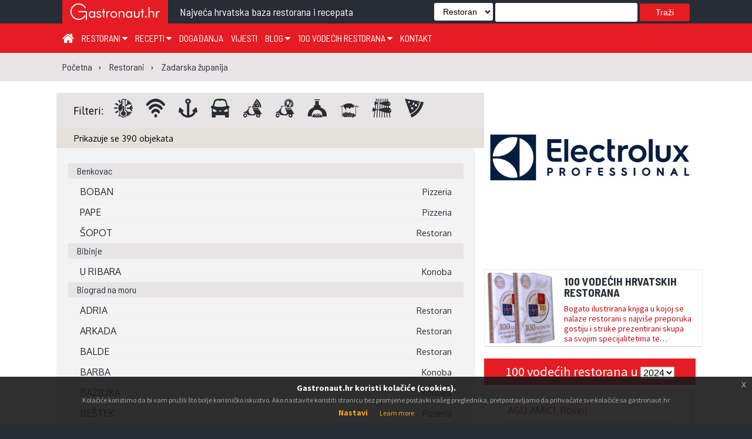

--- FILE ---
content_type: text/html; charset=utf-8
request_url: https://gastronaut.hr/restorani/zadarska-zupanija/
body_size: 26438
content:

<!DOCTYPE html>
<html>
<head lang="hr_HR">
    <meta charset="UTF-8">
    <meta name="viewport" content="width=device-width, initial-scale=1.0" />
    <title>
    Popis restorana: Zadarska županija | Gastronaut
</title>
    
    <meta name="description"
          content="Popis restorana za Zadarska županija - Gastronaut najveća hrvatska baza restorana i recepata"
    />


    
    <meta property="og:url" content="https://www.gastronaut.hr/restorani/" />
    <meta property="og:type" content="website" />
    <meta property="og:title" content="Gastronaut - Najveća hrvatska baza restorana i recepata" />
    <meta property="og:locale" content="hr_HR" />
    <meta property="og:description" content="Gastronaut portal - preko 5200 restorana, preko 1800 recepata, Gastronautske vijesti, događanja i teme" />
    <meta property="og:image:width" content="573" />
    <meta property="og:image:height" content="300" />
    <meta property="og:image" content="https://www.gastronaut.hr/static/assets/images/_gastronaut_logo.png" />


    <link rel="apple-touch-icon" sizes="57x57" href="/static/assets/images/favicon/favicon/apple-icon-57x57.png">
    <link rel="apple-touch-icon" sizes="60x60" href="/static/assets/images/favicon/apple-icon-60x60.png">
    <link rel="apple-touch-icon" sizes="72x72" href="/static/assets/images/favicon/apple-icon-72x72.png">
    <link rel="apple-touch-icon" sizes="76x76" href="/static/assets/images/favicon/apple-icon-76x76.png">
    <link rel="apple-touch-icon" sizes="114x114" href="/static/assets/images/favicon/apple-icon-114x114.png">
    <link rel="apple-touch-icon" sizes="120x120" href="/static/assets/images/favicon/apple-icon-120x120.png">
    <link rel="apple-touch-icon" sizes="144x144" href="/static/assets/images/favicon/apple-icon-144x144.png">
    <link rel="apple-touch-icon" sizes="152x152" href="/static/assets/images/favicon/apple-icon-152x152.png">
    <link rel="apple-touch-icon" sizes="180x180" href="/static/assets/images/favicon/apple-icon-180x180.png">
    <link rel="icon" type="image/png" sizes="192x192"  href="/static/assets/images/favicon/android-icon-192x192.png">
    <link rel="icon" type="image/png" sizes="32x32" href="/static/assets/images/favicon/favicon-32x32.png">
    <link rel="icon" type="image/png" sizes="96x96" href="/static/assets/images/favicon/favicon-96x96.png">
    <link rel="icon" type="image/png" sizes="16x16" href="/static/assets/images/favicon/favicon-16x16.png">
    <link rel="manifest" href="/static/assets/images/favicon/manifest.json">
    <meta name="msapplication-TileColor" content="#ffffff">
    <meta name="msapplication-TileImage" content="/static/assets/images/favicon/ms-icon-144x144.png">
    <meta name="theme-color" content="#ffffff">

    <link rel="stylesheet" type="text/css" href="/static/assets/stylesheets/jquery.scrollbar.css">

    
        <link rel="stylesheet" href="/static/assets/stylesheets/main.css?v=5.0">
    

    <link rel="stylesheet" href="/static/assets/stylesheets/magnific-popup.css">
    <link rel="stylesheet" href="/static/assets/stylesheets/jquery-ui.css">
    <link rel="stylesheet" href="https://maxcdn.bootstrapcdn.com/font-awesome/4.4.0/css/font-awesome.min.css">
    <link href="https://fonts.googleapis.com/css?family=Roboto:100,100i,300,300i,400,500,700|Source+Sans+Pro:200,200i,300,400,400i,600,600i,700&amp;subset=latin-ext" rel="stylesheet">
    <link href="https://fonts.googleapis.com/css?family=Coda|Londrina+Outline|Unica+One" rel="stylesheet">
    <link href="https://cdnjs.cloudflare.com/ajax/libs/fullPage.js/2.6.6/jquery.fullPage.css" rel="stylesheet">
    <link rel="stylesheet" type="text/css" href="/static/assets/stylesheets/jquery.realperson.css">
    <link rel="stylesheet" type="text/css" href="/static/assets/stylesheets/jquery.multiselect.css">
    <link rel="stylesheet" type="text/css" href="/static/assets/stylesheets/jquery-eu-cookie-law-popup.css">
    <link rel="stylesheet" type="text/css" href="/static/assets/stylesheets/easy-autocomplete.css">
    <style>.required {position: fixed; left: 5000px; }</style>

    <script src="/static/assets/javascript/modernizr-custom.js"></script>
    <script src="/static/assets/javascript/jquery.min.js"></script>
    <script src="/static/assets/javascript/jquery.tmpl.min.js"></script>
    <script src="/static/assets/javascript/jquery-eu-cookie-law-popup.js"></script>
    <script src="/static/assets/js/materialize.js"></script>
    <script src="https://cdn.jsdelivr.net/jquery.validation/1.15.0/jquery.validate.min.js"></script>
    <script src="https://cdn.jsdelivr.net/jquery.validation/1.15.0/additional-methods.min.js"></script>

    <script>
  (function(i,s,o,g,r,a,m){i['GoogleAnalyticsObject']=r;i[r]=i[r]||function(){
  (i[r].q=i[r].q||[]).push(arguments)},i[r].l=1*new Date();a=s.createElement(o),
  m=s.getElementsByTagName(o)[0];a.async=1;a.src=g;m.parentNode.insertBefore(a,m)
  })(window,document,'script','https://www.google-analytics.com/analytics.js','ga');

  ga('create', 'UA-7367057-2', 'auto');
</script>

<script>
    var trackBannerClicks = function(url, cat, act, lbl) {
       ga('send', 'event', cat, act, lbl, {
         'transport': 'beacon',
         nonInteraction: true,
         'hitCallback': function(){window.open(url);}
       });
    };
    var trackBannerImpressions = function(cat, act, lbl) {
       ga('send', 'event', cat, act, lbl, {
         nonInteraction: true
       });
    }
</script>



    

    

    


</head>
<body>
<!-- (C)2000-2018 Gemius SA - gemiusPrism  / gastronaut.hr/Home Page -->
<script type="text/javascript">
    <!--//--><![CDATA[//><!--
    var pp_gemius_identifier = 'zIFKhjvaBxtDbAvkg3TJhsV2DowNnxsQHykbwGAVZIH.p7';
    // lines below shouldn't be edited
    function gemius_pending(i) { window[i] = window[i] || function() {var x = window[i+'_pdata'] = window[i+'_pdata'] || []; x[x.length]=arguments;};};gemius_pending('gemius_hit'); gemius_pending('gemius_event'); gemius_pending('pp_gemius_hit'); gemius_pending('pp_gemius_event');(function(d,t) {try {var gt=d.createElement(t),s=d.getElementsByTagName(t)[0],l='http'+((location.protocol=='https:')?'s':''); gt.setAttribute('async','async');gt.setAttribute('defer','defer'); gt.src=l+'://hr.hit.gemius.pl/xgemius.js'; s.parentNode.insertBefore(gt,s);} catch (e) {}})(document,'script');
    //--><!]]>
</script>
<div id="fb-root"></div>

<div class="eupopup eupopup-bottom"></div>
<div class="wrapper">
    <div class="transformer">

        <!--        Main -->
        <div class="main">

        
    
<!--        Header -->
<header class="z-depth-3">
    <div class="logo-wrapper">
        <div class="container">
            <div class="logo">
                <a href="#" class="menu-toggle">☰</a>
                <a href="/" title="Gastronaut">

                    <div>
                        <img src="/static/assets/images/gastronaut.hr-logo.svg" alt="Gastronaut - Najveća hrvatska baza restorana i recepata" />
                    </div>
                </a>
            </div>
            <div class="headline barlow">
                Najveća hrvatska baza restorana i recepata
            </div>
            
                
                    <div class="search">
                        <form method="get" action="/trazi/">
                            <select name="f" id="search_filter">
                                <option value="all" selected>Sve ...</option>
                                <option value="restorani">Restorani</option>
                                <option value="recepti">Recepti</option>
                                <option value="blog">Vijesti</option>
                            </select>
                            <input type="text" name="q" />
                            <button type="submit" name="submit">Traži</button>
                        </form>
                    </div>
                    <div class="search-button" id="search-button"><i class="fa fa-search" aria-hidden="true"></i></div>
                    <div class="mobile-search">
                        <form method="get" action="/trazi/">






                            <input type="hidden" name="f" value="all" />
                            <input type="text" name="q" />
                            <button type="submit" name="submit">Traži</button>
                        </form>
                    </div>
                
            
        <div class="clr"></div>
        </div>
    </div>

    <style>
    </style>

    

    <div class="nav-bar" >
        <!--            menu -->
        <div class="container">

            <div class="menu">
                <nav role="navigation">
                    <ul>
                        <li><a href="/" title="Početna" style="font-size: 22px;"><i class="fa fa-home" aria-hidden="true"></i></a></li>
                        <li><a href="/restorani/" title="Restorani">
                                Restorani <i class="fa fa-caret-down" aria-hidden="true"></i>
                            </a>
                            <div class="submenu-content restaurants" style="transition: all 0.4s ease;">
                                <div class="submenu-nav">
                                    <ul class="dropdown c-2">
                                        <li>
                                            <a href="/restorani/zagreb-i-zagrebacka-zupanija" title="Zagreb i Zagrebačka županija">
                                                Zagreb i zagrebačka županija
                                            </a>
                                        </li>
                                        <li>
                                            <a href="/restorani/krapinsko-zagorska-zupanija" title="Krapinsko-zagorska županija">
                                                Krapinsko-zagorska županija
                                            </a>
                                        </li>
                                        <li>
                                            <a href="/restorani/medjimurska-zupanija" title="Međimurska županija">
                                                Međimurska županija
                                            </a>
                                        </li>
                                        <li>
                                            <a href="/restorani/sisacko-moslavacka-zupanija" title="Sisačko-moslavačka županija">
                                                Sisačko-moslavačka županija
                                            </a>
                                        </li>
                                        <li>
                                            <a href="/restorani/karlovacka-zupanija" title="Karlovačka županija">
                                                Karlovačka županija
                                            </a>
                                        </li>
                                        <li>
                                            <a href="/restorani/varazdinska-zupanija" title="Varaždinska županija">
                                                Varaždinska županija
                                            </a>
                                        </li>
                                        <li>
                                            <a href="/restorani/koprivnicko-krizevacka-zupanija" title="Koprivničko-križevačka županija">
                                                Koprivničko-križevačka županija
                                            </a>
                                        </li>
                                        <li>
                                            <a href="/restorani/bjelovarsko-bilogorska-zupanija" title="Bjelovarsko-bilogorska županija">
                                                Bjelovarsko-bilogorska županija
                                            </a>
                                        </li>
                                        <li>
                                            <a href="/restorani/primorsko-goranska-zupanija" title="Primorsko-goranska županija">
                                                Primorsko-goranska županija
                                            </a>
                                        </li>
                                        <li>
                                            <a href="/restorani/licko-senjska-zupanija" title="Ličko-senjska županija">
                                                Ličko-senjska županija
                                            </a>
                                        </li>
                                        <li>
                                            <a href="/restorani/viroviticko-podravska-zupanija" title="Virovitičko-podravska županija">
                                                Virovitičko-podravska županija
                                            </a>
                                        </li>
                                        <li>
                                            <a href="/restorani/pozesko-slavonska-zupanija" title="Požeško-slavonska županija">
                                                Požeško-slavonska županija
                                            </a>
                                        </li>
                                        <li>
                                            <a href="/restorani/brodsko-posavska-zupanija" title="Brodsko-posavska županija">
                                                Brodsko-posavska županija
                                            </a>
                                        </li>
                                        <li>
                                            <a href="/restorani/zadarska-zupanija" title="Zadarska županija">
                                                Zadarska županija
                                            </a>
                                        </li>
                                        <li>
                                            <a href="/restorani/osjecko-baranjska-zupanija" title="Osječko-baranjska županija">
                                                Osječko-baranjska županija
                                            </a>
                                        </li>
                                        <li>
                                            <a href="/restorani/sibensko-kninska-zupanija" title="Šibensko-kninska županija">
                                                Šibensko-kninska županija
                                            </a>
                                        </li>
                                        <li>
                                            <a href="/restorani/vukovarsko-srijemska-zupanija" title="Vukovarsko-srijemska županija">
                                                Vukovarsko-srijemska županija
                                            </a>
                                        </li>
                                        <li>
                                            <a href="/restorani/splitsko-dalmatinska-zupanija" title="Splitsko-dalmatinska županija">
                                                Splitsko-dalmatinska županija
                                            </a>
                                        </li>
                                        <li>
                                            <a href="/restorani/istarska-zupanija" title="Istarska županija">
                                                Istarska županija
                                            </a>
                                        </li>
                                        <li>
                                            <a href="/restorani/dubrovacko-neretvanska-zupanija" title="Dubrovačko-neretvanska županija">
                                                Dubrovačko-neretvanska županija
                                            </a>
                                        </li>
                                    </ul>
                                </div>
                            </div>
                        </li>
                        <li>
                            <a href="/recepti/" title="Recepti">
                                Recepti <i class="fa fa-caret-down" aria-hidden="true"></i>
                            </a>
                            <div class="submenu-content recipes-submenu" style="transition: all 0.6s ease;">
                                <div class="submenu-nav">
                                    <ul class="dropdown c-3">
                                        <li><a href="/recepti/?filter=juha">Juha</a></li>
                                        <li><a href="/recepti/?filter=predjelo">Predjelo</a></li>
                                        <li><a href="/recepti/?filter=glavno jelo">Glavno jelo</a></li>
                                        <li><a href="/recepti/?filter=međujelo">Međujelo</a></li>
                                        <li><a href="/recepti/?filter=prilog">Prilog</a></li>
                                        <li><a href="/recepti/?filter=umak">Umak</a></li>
                                        <li><a href="/recepti/?filter=salata">Salata</a></li>
                                        <li><a href="/recepti/?filter=desert">Desert</a></li>
                                        <li><a href="/recepti/?filter=pizza">Pizza</a></li>
                                        <li><a href="/recepti/?filter=napici">Napici</a></li>
                                    </ul>
                                </div>
                            </div>
                        </li>
                        <li><a href="/blog/dogadjanja" title="Događanja">Događanja</a></li>
                        <li><a href="/blog/vijesti" title="Vijesti">Vijesti</a></li>
                        <li><a href="/blog" title="Blog">Blog  <i class="fa fa-caret-down" aria-hidden="true"></i></a>
                            <div class="submenu-content blog-submenu">
                                <div class="submenu-nav">
                                    <ul class="dropdown">
                                        <li><a href="/blog/tema-tjedna">Tema tjedna</a></li>
                                        <li><a href="/blog/zanimljivosti">Zanimljivosti</a></li>
                                        <li><a href="/blog/klub">Klub</a></li>
                                        <li><a href="/blog/gastro-regije">Gastro regije</a>
                                        </li>
                                    </ul>
                                </div>
                            </div>
                        </li>
                        <li><a href="/100-vodecih-restorana" title="100 vodećih hrvatskih restorana">
                                100 vodećih restorana <i class="fa fa-caret-down" aria-hidden="true"></i>
                            </a>
                            <div class="submenu-content">
                                <div class="submenu-nav">
                                    <ul class="dropdown">
                                        <li><a href="/100-vodecih-restorana/glas/" title="Glasanje za 100 vodećih Hrvatskih restorana" style="width: fit-content;">Glasanje</a></li>
                                        <li><a href="/knjige" title="Knjige 100 vodećih Hrvatskih restorana" style="width: fit-content;">Knjige</a></li>
                                    </ul>
                                </div>
                            </div>
                        </li>
                        <li><a href="/kontakt" title="Kontakt">Kontakt</a></li>
                    </ul>
                </nav>
            </div>
            <div class="social">
                <ul>









                    
                    
                </ul>
            </div>
        </div>
    </div>
</header>


    <section class="breadcrumb">
        <div class="container">
    <ol itemscope itemtype="http://schema.org/BreadcrumbList">
        
            <li itemprop="itemListElement" itemscope itemtype="http://schema.org/ListItem"
                    >
                <a itemprop="item" href="/"><span itemprop="name">Početna</span></a>
                <meta itemprop="position" content="1" />
            </li>
        
            <li itemprop="itemListElement" itemscope itemtype="http://schema.org/ListItem"
                    class="childitem">
                <a itemprop="item" href="/restorani/"><span itemprop="name">Restorani</span></a>
                <meta itemprop="position" content="2" />
            </li>
        
            <li itemprop="itemListElement" itemscope itemtype="http://schema.org/ListItem"
                    class="childitem">
                <a itemprop="item" href="/restorani/zadarska-zupanija/"><span itemprop="name">Zadarska županija</span></a>
                <meta itemprop="position" content="3" />
            </li>
        
    </ol>
</div>
    </section>
    <section class="main-content">
        <div class="container">
            <div class="flex-module">
            <article class="listing flex-grow">
                <style>
                    @media (max-width: 567px) {
                        div.filters-horiz-bar {
                            float: none !important;
                        }
                    }
                </style>
                <div class="filters-horiz-bar">
                    <ul class="restaurant-filters-wraper">
                        <li class="label">Filteri:</li>
                        <li data-rel="b">
                            
                <div class="restaurant-icon" data-id="ac" data-state="ready">
                <a title="Klimatizirani prostor" class="tt">
                    <?xml version="1.0" encoding="utf-8"?>
<svg version="1.1" id="Layer_1" xmlns="http://www.w3.org/2000/svg" xmlns:xlink="http://www.w3.org/1999/xlink" x="0px" y="0px"
	 viewBox="0 0 12 12" style="enable-background:new 0 0 12 12;" xml:space="preserve">

<g id="XMLID_34_">
	<path id="XMLID_47_" class="rest-icon" d="M8.5,8.3c0.2,0.5,0.3,1,0.1,1.5c-0.3,1.2-1,1.9-2.1,2.1c-0.6,0.1-1.1,0.1-1.6-0.2
		c-0.5-0.2-0.9-0.6-1.2-1.1c-0.3-0.5-0.4-1-0.3-1.6c0.1-0.8,0.5-1.4,1.2-1.9C4.6,7.1,4.6,7,4.6,6.8c0-1.7,0-3.5,0-5.5
		C4.6,1,4.8,0.7,5,0.4C5.2,0.2,5.5,0.1,5.9,0c0.3,0,0.6,0,0.9,0.2C7,0.5,7.2,0.7,7.3,1c0,0.1,0,0.2,0,0.4l0,5.4
		c0,0.1,0.1,0.2,0.2,0.3C7.9,7.4,8.2,7.8,8.5,8.3z M8,8.4C7.8,8,7.5,7.7,7.1,7.4C7,7.4,6.9,7.3,6.9,7.3c0-0.1,0-0.1,0-0.2V4.2V1.4
		c0-0.2-0.1-0.4-0.2-0.6S6.3,0.5,6.1,0.5c-0.2,0-0.4,0-0.6,0.1C5.3,0.8,5.2,0.9,5.1,1.1c0,0.1,0,0.1,0,0.2c0,0,0.1,0,0.1,0
		c0.1,0,0.2,0,0.2,0h0.2c0.1,0,0.1,0,0.1,0c0,0,0.1,0,0.1,0.1c0,0.1,0,0.1-0.1,0.1c0,0-0.1,0-0.2,0H5.5c-0.1,0-0.2,0-0.2,0
		c-0.1,0-0.1,0-0.1,0c0,0,0,0.1,0,0.1c0,0.1,0,0.1,0,0.1c0,0,0.1,0,0.1,0c0.1,0,0.1,0,0.2,0h0.2c0.1,0,0.1,0,0.2,0
		c0,0,0.1,0,0.1,0.1c0,0.1,0,0.1-0.1,0.1c0,0-0.1,0-0.1,0l-0.5,0c-0.1,0-0.1,0-0.1,0c0,0,0,0.1,0,0.1c0,0.1,0,0.1,0,0.1
		c0,0,0.1,0,0.1,0l0.4,0c0.1,0,0.1,0,0.1,0c0.1,0,0.1,0.1,0.1,0.1c0,0.1,0,0.1-0.1,0.1c0,0-0.1,0-0.1,0H5.3c-0.1,0-0.1,0-0.1,0
		c0,0,0,0.1,0,0.1c0,0.1,0,0.1,0,0.1c0,0,0.1,0,0.1,0h0.5c0.1,0,0.1,0,0.1,0c0,0,0.1,0.1,0.1,0.1s0,0.1-0.1,0.1c0,0-0.1,0-0.1,0H5.5
		c-0.1,0-0.2,0-0.2,0c-0.1,0-0.1,0-0.1,0c0,0,0,0.1,0,0.1c0,0.1,0,0.1,0,0.1c0,0,0.1,0,0.1,0c0.1,0,0.2,0,0.5,0c0.1,0,0.1,0,0.2,0
		c0,0,0.1,0.1,0.1,0.1c0,0.1,0,0.1-0.1,0.1c0,0-0.1,0-0.1,0c0,0,0,0-0.2,0c-0.1,0-0.1,0-0.2,0c-0.1,0-0.2,0-0.2,0c0,0,0,0.1,0,0.2
		l0,3c0,0.1,0,0.1,0,0.2C5,7.3,5,7.4,4.9,7.4c-0.7,0.4-1.1,1-1.1,1.8c0,0.4,0.1,0.9,0.3,1.2c0.2,0.4,0.6,0.7,1,0.8
		c0.4,0.2,0.8,0.2,1.3,0.1c0.5-0.1,0.8-0.3,1.2-0.6c0.3-0.3,0.5-0.7,0.6-1.2C8.2,9.2,8.2,8.8,8,8.4z M7.4,8.8c0.2,0.3,0.2,0.7,0.1,1
		c-0.1,0.4-0.3,0.6-0.6,0.8c-0.3,0.2-0.6,0.3-1,0.3c-0.4,0-0.7-0.1-0.9-0.4C4.7,10.3,4.6,10,4.5,9.7C4.4,9.3,4.5,9,4.7,8.7
		C4.8,8.4,5,8.2,5.3,8.1C5.4,8.1,5.5,8,5.5,8c0,0,0-0.1,0-0.2c0-0.7,0-1.6,0-2.7c0-0.2,0-0.3,0.1-0.4C5.7,4.7,5.8,4.6,6,4.6
		c0.1,0,0.3,0,0.3,0.1C6.4,4.8,6.5,5,6.5,5.1v2.7c0,0.1,0,0.1,0,0.1c0,0,0.1,0.1,0.1,0.1C7,8.2,7.2,8.5,7.4,8.8z"/>
	<g id="XMLID_35_">
		<path id="XMLID_46_" class="rest-icon" d="M3.5,2.6c0.1,0.1,0.2,0.2,0.4,0.2c0.2,0,0.3-0.1,0.4-0.2c0.1-0.1,0.1-0.3,0-0.5
			C4.1,1.8,3.9,1.4,3.6,1C3.6,0.8,3.5,0.8,3.3,0.7c-0.1,0-0.2,0-0.3,0.1C2.9,0.9,2.8,0.9,2.8,1.1c0,0.1,0,0.2,0,0.4
			C3,1.7,3.2,2.1,3.5,2.6z"/>
		<path id="XMLID_45_" class="rest-icon" d="M1,3.6C1.1,3.7,1.3,3.8,1.6,4l0.6,0.3c0.1,0,0.2,0.1,0.2,0.1c0.1,0,0.2,0,0.3-0.1
			C2.8,4.2,2.8,4.1,2.8,4c0-0.1,0-0.2,0-0.3c0-0.1-0.1-0.2-0.2-0.2C2.2,3.3,1.8,3,1.4,2.8c-0.1-0.1-0.2-0.1-0.3,0
			C1,2.8,0.9,2.9,0.8,3c-0.1,0.1-0.1,0.2,0,0.3C0.8,3.5,0.9,3.5,1,3.6z"/>
		<path id="XMLID_44_" class="rest-icon" d="M4.5,7.1C4.6,7.1,4.7,7,4.7,6.9c0-1.2,0-2.5,0-3.8c-0.1,0-0.2,0.1-0.3,0.1
			C3.9,3.5,3.5,3.8,3.2,4.3c-0.3,0.5-0.4,1-0.4,1.6s0.1,1.1,0.4,1.6C3.3,7.8,3.5,8,3.6,8.1C3.8,7.7,4.1,7.4,4.5,7.1z"/>
		<path id="XMLID_43_" class="rest-icon" d="M3.4,9.8l-0.5,0.8c-0.1,0.1-0.1,0.2-0.1,0.2c0,0.1,0,0.2,0.1,0.3c0.1,0.1,0.1,0.1,0.2,0.2
			c0.1,0,0.2,0,0.3,0c0.1,0,0.2-0.1,0.2-0.2l0.1-0.2c0-0.1-0.1-0.1-0.1-0.2C3.5,10.4,3.4,10.1,3.4,9.8z"/>
		<path id="XMLID_42_" class="rest-icon" d="M2.2,6.3C2.3,6.2,2.3,6.1,2.3,6c0-0.1,0-0.2-0.1-0.3C2.1,5.5,2,5.5,1.9,5.5c-0.5,0-1,0-1.4,0
			c-0.1,0-0.2,0-0.3,0.1S0,5.8,0,6s0.1,0.2,0.1,0.3c0.1,0.1,0.2,0.1,0.3,0.1h1.4C2,6.4,2.1,6.4,2.2,6.3z"/>
		<path id="XMLID_41_" class="rest-icon" d="M2.8,7.8C2.7,7.7,2.6,7.6,2.5,7.6c-0.1,0-0.2,0-0.3,0L1,8.3C0.9,8.4,0.8,8.5,0.8,8.5
			c0,0.1,0,0.2,0,0.3S0.9,9,0.9,9.1C1,9.1,1.1,9.2,1.2,9.2c0.1,0,0.1,0,0.2,0c0.7-0.4,1.1-0.6,1.2-0.7c0.1-0.1,0.2-0.2,0.2-0.3
			S2.9,7.9,2.8,7.8z"/>
		<path id="XMLID_40_" class="rest-icon" d="M7.4,6.8C7.5,6.6,7.6,6.3,7.6,6S7.5,5.4,7.4,5.2c0,0,0,0,0,0L7.4,6.8C7.3,6.8,7.4,6.8,7.4,6.8
			z"/>
		<path id="XMLID_39_" class="rest-icon" d="M7.3,1.3L8,0.7L7.3,0.1L7,0.5C7.1,0.6,7.2,0.8,7.3,1C7.3,1.1,7.3,1.2,7.3,1.3z"/>
		<path id="XMLID_38_" class="rest-icon" d="M7.8,4.9L9,3.7h2.2V2.8l-1.3,0l0.7-0.7L9.9,1.5L9.3,2.2V0.9H8.4l0,2.2l-1,1l0,0.3
			C7.5,4.5,7.7,4.7,7.8,4.9z"/>
		<path id="XMLID_37_" class="rest-icon" d="M12,5.6h-1l0.9-0.9L11.3,4L9.8,5.6H8.1c0,0.1,0.1,0.3,0.1,0.4c0,0.1,0,0.3-0.1,0.5h1.7L11.3,8
			l0.6-0.6L11,6.4h1V5.6z"/>
		<path id="XMLID_36_" class="rest-icon" d="M7.8,7.1c0,0.1-0.1,0.1-0.1,0.2c0.3,0.3,0.6,0.6,0.8,1c0.2,0.5,0.3,1,0.1,1.5
			c-0.1,0.2-0.1,0.5-0.2,0.7v0.6h0.9V9.8l0.7,0.7l0.6-0.6L9.9,9.2h1.3V8.3L9,8.3L7.8,7.1z"/>
	</g>
</g>
</svg>
                </a>
                </div>
            
                        </li>
                        <li data-rel="b">
                            
                <div class="restaurant-icon" data-id="wifi" data-state="ready">
                <a title="Besplatni priključak bežičnom internetu" class="tt">
                    <?xml version="1.0" encoding="utf-8"?>
<!-- Generator: Adobe Illustrator 19.0.0, SVG Export Plug-In . SVG Version: 6.00 Build 0)  -->
<svg version="1.1" id="Layer_1" xmlns="http://www.w3.org/2000/svg" xmlns:xlink="http://www.w3.org/1999/xlink" x="0px" y="0px"
	 viewBox="0 0 12 12" style="enable-background:new 0 0 12 12;" xml:space="preserve">
<path id="XMLID_51_" class="rest-icon" d="M12,3.8c0,0,0,0.1-0.1,0.2c0,0.1,0,0.2-0.1,0.2c-0.1,0.2-0.3,0.3-0.5,0.4
	c-0.2,0.1-0.4,0-0.5-0.1c-0.1-0.1-0.2-0.2-0.4-0.4c-0.2-0.2-0.3-0.3-0.4-0.4C8.8,2.4,7.3,1.8,5.6,1.9C4,2,2.6,2.8,1.3,4.3
	C1.1,4.6,0.9,4.7,0.6,4.6c-0.2,0-0.3-0.1-0.4-0.3C0.1,4.2,0.1,4.1,0,3.9l0-0.1V3.6c0-0.2,0.1-0.3,0.2-0.5C0.2,3,0.3,2.9,0.5,2.7
	c0.4-0.5,0.9-0.9,1.3-1.2c1-0.8,2.1-1.2,3.2-1.4L5.6,0h0.8l0.1,0c0,0,0.2,0,0.5,0.1c0.2,0,0.4,0.1,0.5,0.1c1.4,0.4,2.6,1.1,3.7,2.3
	c0.2,0.2,0.3,0.4,0.4,0.4C11.9,3.2,12,3.4,12,3.6V3.8z M10.4,6.1c0,0.4-0.2,0.7-0.4,0.9C9.6,7.1,9.4,7,9.1,6.8
	C8.8,6.4,8.6,6.3,8.7,6.3C8.5,6.1,8.3,6,8.2,5.9C7.4,5.3,6.5,5,5.6,5.1c-1,0.1-1.9,0.7-2.6,1.6C2.7,7,2.4,7.1,2.1,7
	C1.9,6.9,1.8,6.8,1.8,6.6C1.7,6.4,1.6,6.2,1.6,6c0-0.2,0.1-0.4,0.1-0.5c0.2-0.3,0.5-0.7,0.9-1c0.7-0.6,1.5-1,2.4-1.2
	c1-0.2,2-0.1,2.9,0.4C8.8,4,9.5,4.6,10.1,5.4C10.3,5.6,10.4,5.8,10.4,6.1z M6.1,6.4c0.5,0,0.9,0.1,1.3,0.4C7.8,7,8.2,7.4,8.5,7.8
	c0.2,0.3,0.3,0.7,0.1,1C8.6,9.2,8.3,9.4,8,9.4c-0.2,0-0.4-0.1-0.6-0.4C7.1,8.6,6.7,8.4,6.2,8.3C5.6,8.2,5,8.5,4.6,9
	C4.4,9.3,4.2,9.5,3.9,9.4c-0.3,0-0.5-0.2-0.6-0.5C3.2,8.5,3.2,8.2,3.4,7.9c0.3-0.5,0.7-0.9,1.2-1.2C5,6.5,5.5,6.4,6.1,6.4z M6,9.7
	c0.2,0,0.4,0.1,0.6,0.3c0.2,0.2,0.3,0.5,0.3,0.8c0,0.3-0.1,0.6-0.3,0.8C6.4,11.9,6.2,12,6,12s-0.4-0.1-0.6-0.3
	c-0.2-0.2-0.3-0.5-0.3-0.8c0-0.3,0.1-0.6,0.3-0.8C5.6,9.8,5.8,9.7,6,9.7z M5.4,9.9L5.4,9.9C5.5,9.9,5.5,9.9,5.4,9.9z"/>
</svg>
                </a>
                </div>
            
                        </li>
                        <li data-rel="i">
                            
                <div class="restaurant-icon" data-id="mooring" data-state="ready">
                <a title="Osiguran vez za plovila" class="tt">
                    <?xml version="1.0" encoding="utf-8"?>
<svg version="1.1" id="Layer_1" xmlns="http://www.w3.org/2000/svg" xmlns:xlink="http://www.w3.org/1999/xlink" x="0px" y="0px"
	 viewBox="0 0 12 12" style="enable-background:new 0 0 12 12;" xml:space="preserve">
<path id="XMLID_77_" class="rest-icon" d="M6,2.3C5.6,2.3,5.3,2,5.3,1.7C5.3,1.3,5.6,1,6,1c0.4,0,0.7,0.3,0.7,0.7C6.8,2,6.4,2.3,6,2.3
	 M12,8.3L11.6,6c0-0.2-0.2-0.4-0.5-0.4c-0.1,0-0.3,0.1-0.4,0.1L8.9,7.4c0,0-0.1,0.1-0.1,0.1C8.7,7.7,8.7,8,9,8.1
	c0,0,0.1,0.1,0.1,0.1l0.5,0.1c-0.4,1.1-1.5,2-2.8,2.2l0-7.4c0.6-0.3,1.1-0.8,1.1-1.5C7.8,0.7,7,0,6,0C5,0,4.2,0.7,4.2,1.7
	c0,0.7,0.5,1.3,1.1,1.5l0,7.4C4,10.4,2.9,9.5,2.4,8.3l0.5-0.1c0,0,0.1,0,0.1-0.1C3.3,8,3.3,7.7,3.1,7.5c0,0-0.1-0.1-0.1-0.1L1.3,5.8
	C1.2,5.7,1,5.7,0.9,5.7C0.7,5.7,0.4,5.8,0.4,6L0,8.3c0,0,0,0.1,0,0.1c0,0.3,0.2,0.5,0.5,0.5c0.1,0,0.1,0,0.2,0l0.4-0.1
	C1.8,10.6,3.7,12,6,12c2.3,0,4.2-1.4,4.9-3.3l0.4,0.1c0,0,0.1,0,0.2,0c0.3,0,0.5-0.2,0.5-0.5C12,8.4,12,8.3,12,8.3"/>
</svg>
                </a>
                </div>
            
                        </li>
                        <li data-rel="i">
                            
                <div class="restaurant-icon" data-id="parking" data-state="ready">
                <a title="Osiguran parking" class="tt">
                    <?xml version="1.0" encoding="utf-8"?>
<!-- Generator: Adobe Illustrator 19.0.0, SVG Export Plug-In . SVG Version: 6.00 Build 0)  -->
<svg version="1.1" id="Layer_1" xmlns="http://www.w3.org/2000/svg" xmlns:xlink="http://www.w3.org/1999/xlink" x="0px" y="0px"
	 viewBox="0 0 12 12" style="enable-background:new 0 0 12 12;" xml:space="preserve">
<path id="XMLID_57_" class="rest-icon" d="M11.8,5.8c-0.1,0.1-0.2,0.1-0.4,0.2C11.3,6,11.3,6,11.3,6l0.1,0.4c0,0,0,0.1,0,0.2
	c0,0.1,0,0.2,0,0.3v4.6c0,0.1,0,0.3-0.1,0.4C11.2,11.9,11.1,12,11,12H9.4c-0.1,0-0.2-0.1-0.3-0.2C9.1,11.7,9,11.6,9,11.5v-1H3v1
	c0,0.1,0,0.3-0.1,0.4C2.8,11.9,2.7,12,2.6,12H1c-0.1,0-0.2-0.1-0.3-0.2c-0.1-0.1-0.1-0.2-0.1-0.4V6.9c0-0.1,0-0.2,0-0.3
	c0-0.1,0-0.2,0-0.2L0.7,6L0.5,5.9C0.4,5.9,0.3,5.8,0.2,5.8C0,5.7,0,5.6,0,5.5L0.1,5c0-0.1,0.1-0.3,0.2-0.4c0.1-0.1,0.2-0.1,0.3-0.1
	h0.5c0.5-2,0.9-3,0.9-3.2C2.2,1,2.4,0.8,2.7,0.6c0.2-0.1,0.4-0.2,0.7-0.4L6,0c0.6,0,1.1,0,1.6,0.1c0.3,0,0.6,0.1,0.8,0.1l0.2,0.1
	c0.7,0.2,1.1,0.6,1.2,1c0.1,0.3,0.4,1.4,1,3.3h0.5c0.1,0,0.2,0,0.3,0.1c0.1,0.1,0.2,0.2,0.2,0.4L12,5.5C12,5.6,12,5.7,11.8,5.8z
	 M3.5,8.2C3.6,8.1,3.6,8,3.6,7.8c0-0.1,0-0.2-0.1-0.3C3.4,7.5,3.3,7.4,3.2,7.3c0.1,0-0.1,0-0.4-0.2C2.3,6.8,1.9,6.6,1.7,6.6
	c-0.2,0-0.3,0-0.4,0.1C1.2,6.8,1.2,6.9,1.2,7.2v0.6c0,0.4,0.4,0.5,1.2,0.5H3C3.2,8.3,3.4,8.2,3.5,8.2z M2.7,2.4
	C2.6,2.7,2.5,3,2.4,3.3C2.3,3.7,2.2,4.2,2.1,4.7l0.2,0.1C2.5,4.9,2.8,4.9,3.1,5c0.4,0.1,0.8,0.1,1.2,0.2C4.8,5.2,5.4,5.2,6,5.2
	c0.6,0,1.2,0,1.7-0.1c0.4,0,0.8-0.1,1.2-0.2c0.3-0.1,0.5-0.1,0.7-0.2l0.2-0.1C9.8,4.2,9.7,3.8,9.6,3.3C9.5,3,9.4,2.7,9.3,2.4
	L9.1,1.8c0,0,0-0.1-0.1-0.1c0,0-0.1-0.1-0.1-0.1c0,0-0.1-0.1-0.2-0.1c-0.1,0-0.2-0.1-0.3-0.1C8.4,1.3,8.2,1.3,8,1.2
	c-0.2,0-0.4-0.1-0.6-0.1c-0.2,0-0.5-0.1-0.8-0.1c0,0.1,0,0.1-0.1,0.2c0,0-0.1,0.1-0.1,0.1H5.5c-0.1,0-0.1,0-0.1-0.1
	c0,0-0.1-0.1-0.1-0.1C4.5,1.1,4,1.2,3.6,1.3C3.3,1.4,3.1,1.5,3,1.6C2.9,1.7,2.9,1.8,2.8,1.9C2.9,1.8,2.8,1.9,2.7,2.4z M6.6,8
	c0-0.1,0.1-0.1,0.1-0.2c0-0.1,0-0.1-0.1-0.2c0,0-0.1-0.1-0.2-0.1h-1c-0.1,0-0.1,0-0.2,0.1c0,0-0.1,0.1-0.1,0.2c0,0.1,0,0.1,0.1,0.2
	c0,0.1,0.1,0.1,0.2,0.1h1C6.5,8.1,6.6,8.1,6.6,8z M10.8,7.7V7.2c0-0.2-0.1-0.4-0.2-0.5c-0.1,0-0.2-0.1-0.4-0.1S9.7,6.8,9.2,7.1
	C8.9,7.3,8.7,7.3,8.8,7.3C8.7,7.4,8.6,7.5,8.5,7.5C8.4,7.6,8.4,7.7,8.4,7.8c0,0.2,0,0.3,0.1,0.4C8.6,8.2,8.8,8.3,9,8.3h0.6
	c0.3,0,0.6,0,0.8-0.1C10.7,8.1,10.8,7.9,10.8,7.7L10.8,7.7z"/>
</svg>
                </a>
                </div>
            
                        </li>
                        <li data-rel="b">
                            
                <div class="restaurant-icon" data-id="pizza_delivery" data-state="ready">
                <a title="Dostava pizze" class="tt">
                    <?xml version="1.0" encoding="utf-8"?>
<svg version="1.1" id="Layer_1" xmlns="http://www.w3.org/2000/svg" xmlns:xlink="http://www.w3.org/1999/xlink" x="0px" y="0px"
	 viewBox="0 0 12 12" style="enable-background:new 0 0 12 12;" xml:space="preserve">
<g>
	<path class="rest-icon" d="M10.2,7l0.3,0.5c0.3,0.4,0.5,0.7,0.6,1c0.2,0.4,0.4,0.8,0.4,1c0,0.3-0.1,0.5-0.4,0.5h-0.6
		c0.2,0.2,0.3,0.5,0.3,0.8c0,0.4-0.1,0.7-0.3,0.9C10.1,11.9,9.9,12,9.5,12c-0.3,0-0.6-0.1-0.9-0.4s-0.4-0.6-0.4-0.9
		c0-0.3,0.1-0.6,0.3-0.8H7.7c-0.1,0.1-0.2,0.3-0.2,0.4c0,0.1,0,0.2,0.1,0.2c0.1,0,0.2,0.1,0.3,0.1l0.1,0c-0.7,0-1.2,0-1.7,0
		c-0.5,0-0.9,0-1.3,0c-0.3,0-0.6,0-0.9-0.1c-0.2,0-0.4-0.1-0.6-0.1c-0.2,0-0.3-0.1-0.4-0.1c-0.1,0-0.2-0.1-0.3-0.2
		c-0.1,0-0.1-0.1-0.2-0.2C2.6,9.7,2.5,9.6,2.5,9.6C2.3,9.4,2,9.2,1.7,9.1c-0.2,0-0.5,0-0.9,0C0.7,9.2,0.4,9.3,0,9.4
		c0.3-0.5,0.5-0.8,0.8-1c0.3-0.2,0.6-0.3,1-0.2l0.6-0.7C2.8,7,3.2,6.5,3.5,6.1c0.4-0.6,0.6-0.9,0.6-1c0-0.1,0.1-0.2,0.3-0.2
		c0.1,0,0.3,0,0.5,0.1l0.3,0.1v0.2H4.5L4.1,5.7C3.9,6.2,3.7,6.6,3.6,7C3.4,7.4,3.4,7.7,3.4,8c0,0.3,0.1,0.5,0.2,0.8
		C3.7,8.9,3.8,9.1,4,9.3c0.2,0.1,0.3,0.2,0.5,0.3c0.2,0.1,0.3,0.1,0.5,0.2c0.1,0,0.3,0.1,0.4,0.1l0.2,0h0.5c0.5,0,0.8-0.1,1-0.3
		c0.1-0.2,0.2-0.4,0.1-0.7C7.1,8.7,7,8.4,6.8,8C6.7,7.8,6.5,7.6,6.3,7.3C6.2,7.2,6.1,7.1,6.1,7H10.2z M2.2,9.8
		c0.2,0.3,0.3,0.6,0.3,0.9s-0.1,0.7-0.3,0.9C1.9,11.9,1.6,12,1.3,12s-0.6-0.1-0.9-0.4s-0.4-0.6-0.4-0.9c0-0.3,0.1-0.7,0.4-0.9
		S1,9.4,1.3,9.4C1.6,9.4,1.9,9.6,2.2,9.8z M1.7,11.1c0.1-0.1,0.2-0.2,0.2-0.4c0-0.2-0.1-0.3-0.2-0.4c-0.1-0.1-0.2-0.2-0.4-0.2
		S1,10.2,0.9,10.3c-0.1,0.1-0.2,0.2-0.2,0.4c0,0.2,0.1,0.3,0.2,0.4c0.1,0.1,0.2,0.2,0.4,0.2C1.4,11.3,1.6,11.2,1.7,11.1z M3.7,5.6
		H3.4V4.9L3.9,5L3.7,5.6z M10.1,6.8h-4V6h3.6L10.1,6.8z M9.9,11.1C10,11,10,10.9,10,10.7c0-0.2-0.1-0.3-0.2-0.4
		c-0.1-0.1-0.2-0.2-0.4-0.2c-0.1,0-0.3,0.1-0.4,0.2C9,10.4,9,10.6,9,10.7C9,10.9,9,11,9.2,11.1c0.1,0.1,0.2,0.2,0.4,0.2
		C9.7,11.3,9.8,11.2,9.9,11.1z M11.7,9.8H12V9.1h-0.3V9.8z"/>
	<path class="rest-icon" d="M9.1,2.3c0.4,0.5,0.6,1,0.8,1.5c0.2,0.6,0.3,1.1,0.4,1.7L5.5,5.7l2.3-4.6C8.3,1.4,8.7,1.8,9.1,2.3z M7.1,4.5
		c0-0.1-0.1-0.1-0.2-0.2s-0.2,0-0.2,0c-0.1,0-0.1,0.1-0.2,0.2c0,0.1,0,0.2,0,0.2C6.6,4.9,6.7,5,6.8,5C6.8,5,6.9,5,7,5
		c0.1,0,0.1-0.1,0.2-0.2C7.2,4.7,7.2,4.6,7.1,4.5z M7.9,4.5c-0.1,0-0.1,0-0.2,0.1c0,0,0,0.1,0.1,0.1c0.1,0,0.1,0,0.2,0
		c0.1,0,0.1,0,0.2-0.1c0,0,0-0.1-0.1-0.1C8.1,4.5,8,4.5,7.9,4.5z M8.4,0C9,0.4,9.5,0.9,10,1.5c0.5,0.6,0.8,1.2,1.1,1.9
		c0.3,0.7,0.4,1.4,0.4,2.1l-0.9,0c0-0.6-0.2-1.2-0.4-1.8C10,3.1,9.7,2.6,9.3,2.1C8.9,1.6,8.4,1.2,7.9,0.9L8.4,0z M9.1,3.9
		c-0.1,0-0.2-0.1-0.3,0C8.7,3.9,8.7,4,8.6,4.1c0,0.1-0.1,0.2,0,0.3s0.1,0.2,0.2,0.2c0.1,0,0.2,0.1,0.3,0c0.1,0,0.2-0.1,0.2-0.2
		c0-0.1,0.1-0.2,0-0.3C9.2,4.1,9.2,4,9.1,3.9L9.1,3.9z M7.8,3.1c0,0-0.1-0.1-0.2-0.1c-0.1,0-0.1,0-0.2,0c0,0-0.1,0.1,0,0.1
		c0,0.1,0,0.1,0.1,0.1l0.1,0.1c0,0,0.1,0.1,0.1,0.1c0,0.1,0.1,0.1,0.1,0.1c0.1,0,0.1,0,0.2,0s0.1,0,0.1-0.1c0,0,0-0.1,0-0.1
		C8.1,3.5,8,3.4,8,3.3C7.9,3.3,7.9,3.2,7.8,3.1L7.8,3.1z M8.6,3.2c0.1,0,0.2-0.1,0.2-0.2c0-0.1,0.1-0.2,0-0.3c0-0.1-0.1-0.2-0.2-0.2
		s-0.2-0.1-0.3,0c-0.1,0-0.2,0.1-0.2,0.2c0,0.1-0.1,0.2,0,0.3c0,0.1,0.1,0.2,0.2,0.2C8.4,3.2,8.5,3.2,8.6,3.2z M8.1,2
		c0.1,0,0.1,0,0.2-0.1c0,0,0-0.1-0.1-0.1c-0.1,0-0.1,0-0.2,0c-0.1,0-0.1,0-0.2,0.1c0,0,0,0.1,0.1,0.1C7.9,2,8,2,8.1,2z"/>
</g>
</svg>
                </a>
                </div>
            
                        </li>
                        <li data-rel="b">
                            
                <div class="restaurant-icon" data-id="other_delivery" data-state="ready">
                <a title="Dostava ostale hrane" class="tt">
                    <?xml version="1.0" encoding="utf-8"?>
<svg version="1.1" id="Layer_1" xmlns="http://www.w3.org/2000/svg" xmlns:xlink="http://www.w3.org/1999/xlink" x="0px" y="0px"
	 viewBox="0 0 12 12" style="enable-background:new 0 0 12 12;" xml:space="preserve">
<g>
	<path class="rest-icon" d="M10.2,6.8l0.3,0.5C10.8,7.6,11,8,11.1,8.3c0.2,0.4,0.4,0.8,0.4,1.1c0,0.3-0.1,0.5-0.4,0.5h-0.6
		c0.2,0.2,0.3,0.5,0.3,0.8c0,0.4-0.1,0.7-0.3,1S9.9,12,9.5,12c-0.3,0-0.6-0.1-0.9-0.4S8.3,11,8.3,10.7c0-0.3,0.1-0.6,0.3-0.8H7.7
		c-0.1,0.2-0.2,0.3-0.2,0.4c0,0.1,0,0.2,0.1,0.2c0.1,0,0.2,0.1,0.3,0.1l0.1,0c-0.7,0-1.2,0-1.7,0c-0.5,0-0.9,0-1.3,0
		c-0.3,0-0.6,0-0.9-0.1c-0.2,0-0.4-0.1-0.6-0.1c-0.2,0-0.3-0.1-0.4-0.1C3.1,10.2,3,10.1,3,10.1C2.9,10,2.8,9.9,2.7,9.8
		C2.6,9.6,2.5,9.5,2.5,9.5C2.3,9.2,2,9.1,1.7,9C1.5,8.9,1.2,9,0.9,9C0.7,9.1,0.4,9.2,0,9.3c0.3-0.5,0.5-0.8,0.8-1
		c0.3-0.2,0.6-0.3,1-0.2l0.6-0.8c0.4-0.6,0.8-1.1,1.1-1.5c0.4-0.6,0.6-0.9,0.6-1.1c0-0.1,0.1-0.2,0.3-0.2c0.1,0,0.3,0,0.5,0.1
		l0.3,0.1V5H4.5L4.1,5.4C3.9,5.9,3.7,6.3,3.6,6.8c-0.1,0.4-0.2,0.7-0.1,1c0,0.3,0.1,0.6,0.2,0.8C3.7,8.8,3.8,9,4,9.1
		c0.2,0.1,0.3,0.2,0.5,0.4c0.2,0.1,0.3,0.2,0.5,0.2c0.1,0,0.3,0.1,0.4,0.1l0.2,0h0.5c0.5,0,0.8-0.1,1-0.3c0.1-0.2,0.2-0.4,0.1-0.8
		C7.1,8.5,7,8.2,6.8,7.8C6.7,7.6,6.5,7.4,6.3,7.1C6.2,7,6.1,6.9,6.1,6.8H10.2z M2.2,9.7c0.2,0.3,0.3,0.6,0.3,1s-0.1,0.7-0.3,0.9
		C1.9,11.9,1.6,12,1.3,12s-0.6-0.1-0.9-0.4S0.1,11,0.1,10.7S0.2,10,0.5,9.7S1,9.3,1.3,9.3C1.6,9.3,1.9,9.4,2.2,9.7z M1.7,11.1
		c0.1-0.1,0.2-0.2,0.2-0.4s-0.1-0.3-0.2-0.4c-0.1-0.1-0.2-0.2-0.4-0.2S1,10.1,0.9,10.2c-0.1,0.1-0.2,0.2-0.2,0.4s0.1,0.3,0.2,0.4
		c0.1,0.1,0.2,0.2,0.4,0.2C1.4,11.2,1.6,11.2,1.7,11.1z M3.7,5.2H3.4V4.5l0.5,0.2L3.7,5.2z M10.1,6.5h-4V5.8h3.6L10.1,6.5z
		 M9.9,11.1C10,11,10,10.8,10,10.7s-0.1-0.3-0.2-0.4c-0.1-0.1-0.2-0.2-0.4-0.2c-0.1,0-0.3,0.1-0.4,0.2C9,10.4,9,10.5,9,10.7
		S9,11,9.2,11.1c0.1,0.1,0.2,0.2,0.4,0.2C9.7,11.2,9.8,11.2,9.9,11.1z M11.7,9.7H12V9h-0.3V9.7z"/>
	<g>
		<path id="XMLID_3_" class="rest-icon" d="M6.3,5.3c0,0-0.1-0.1-0.1-0.1C5.9,4.8,5.8,4.3,5.7,3.7c-0.1-0.5,0-1.1,0.2-1.6
			c0.2-0.5,0.5-0.9,0.9-1.3c0.4-0.3,0.8-0.5,1.3-0.6c0.5-0.1,1,0,1.4,0.2c0.5,0.2,0.8,0.5,1.1,1c0.3,0.4,0.5,0.9,0.5,1.5
			c0.1,0.6,0,1.1-0.2,1.6c-0.1,0.3-0.3,0.5-0.4,0.8h0.3c0.1-0.2,0.3-0.4,0.4-0.7c0.2-0.6,0.3-1.1,0.2-1.7c-0.1-0.6-0.3-1.1-0.6-1.6
			c-0.3-0.5-0.7-0.8-1.2-1.1C9.1,0,8.6,0,8.1,0c-0.5,0.1-1,0.3-1.4,0.6C6.2,1,5.9,1.5,5.7,2C5.5,2.6,5.4,3.2,5.5,3.8
			C5.5,4.3,5.7,4.9,6,5.3H6.3z"/>
		<path id="XMLID_2_" class="rest-icon" d="M8.6,5.3l0.3-0.7C8.8,4.6,8.8,4.5,8.7,4.4C8.7,4.3,8.6,4.2,8.6,4.1c0-0.1,0.1-0.3,0.2-0.6
			c0.1-0.3,0.3-0.6,0.4-0.9L9.5,2l0.1,0.1L9,3.8l0.1,0.1l0.7-1.7l0.2,0.1L9.3,4l0.1,0.1l0.7-1.7l0.2,0.1L9.6,4.1l0.1,0.1l0.7-1.7
			l0.1,0.1L10.4,3c-0.1,0.4-0.2,0.7-0.3,1C9.9,4.4,9.9,4.6,9.8,4.6C9.7,4.7,9.6,4.7,9.5,4.8c-0.1,0-0.2,0-0.3,0l0,0L9,5.3h1.2
			c0.2-0.3,0.4-0.5,0.6-0.9C11,4,11,3.5,11,3c-0.1-0.5-0.2-0.9-0.5-1.3c-0.3-0.4-0.6-0.7-1-0.9C9,0.6,8.6,0.5,8.1,0.5
			C7.7,0.6,7.3,0.8,6.9,1.1C6.6,1.4,6.3,1.8,6.1,2.2C5.9,2.8,5.9,3.3,6,3.8c0.1,0.5,0.3,1,0.6,1.4l0.7-1.5L7.1,3.5
			C7,3.4,6.9,3.2,6.9,2.9c0-0.2,0-0.5,0.1-0.8C7.1,2,7.2,1.8,7.3,1.7c0.1-0.1,0.3-0.2,0.5-0.3c0.2,0,0.3,0,0.5,0
			c0.1,0.1,0.2,0.2,0.3,0.3C8.7,2,8.7,2.1,8.7,2.3c0,0.2,0,0.4-0.1,0.6C8.5,3.2,8.4,3.4,8.2,3.6C8.1,3.7,7.9,3.8,7.7,3.8l-0.2,0
			L7,5.3H8.6z"/>
		<path id="XMLID_1_" class="rest-icon" d="M7.2,2.6l0-0.1c0-0.1,0.1-0.2,0.1-0.2c0-0.1,0.1-0.1,0.1-0.1c0,0,0,0,0-0.1c0,0,0,0,0,0
			c0,0,0,0,0,0L7.4,2c-0.1,0-0.1,0.1-0.1,0.1C7.2,2.2,7.1,2.3,7.1,2.4c0,0,0,0.1-0.1,0.1c0,0.1,0,0.1,0,0.2c0,0.1,0,0.2,0,0.3
			C7,3,7,3.1,7.1,3.2c0,0.1,0,0.1,0.1,0.2l0,0c0,0,0,0,0,0s0,0,0,0c0,0,0,0,0,0l0-0.1c0,0,0,0,0-0.1l0-0.1c0,0,0-0.1,0-0.2
			c0,0,0-0.1,0-0.3C7.2,2.6,7.2,2.6,7.2,2.6z"/>
	</g>
</g>
</svg>
                </a>
                </div>
            
                        </li>
                        <li data-rel="4">
                            
                <div class="restaurant-icon" data-id="4" data-state="ready">
                <a title="Peka" class="tt">
                    <?xml version="1.0" encoding="utf-8"?>
<!-- Generator: Adobe Illustrator 18.0.0, SVG Export Plug-In . SVG Version: 6.00 Build 0)  -->
<!DOCTYPE svg PUBLIC "-//W3C//DTD SVG 1.1//EN" "http://www.w3.org/Graphics/SVG/1.1/DTD/svg11.dtd">
<svg version="1.1" id="Layer_1" xmlns="http://www.w3.org/2000/svg" xmlns:xlink="http://www.w3.org/1999/xlink" x="0px" y="0px"
	 viewBox="0 0 13.6 13.3" enable-background="new 0 0 13.6 13.3" xml:space="preserve">
<g>
	<path fill="#000000" class="rest-icon" d="M13.5,10.4c-0.1-0.7-0.3-1.4-0.8-2c-0.9-1.2-2.1-2-3.5-2.5C9.1,5.8,9,5.8,9.1,5.6c0-0.1,0-0.1,0.1-0.2
		C9.2,5.2,9.3,5,9.3,4.8c0-0.1,0-0.2-0.2-0.3C8.8,4.4,8.5,4.2,8.1,4.1C8,4.1,7.9,4,7.9,3.9c0-0.3,0-0.7,0-1c0-0.5,0-1.1,0-1.6
		c-0.7,0-1.5,0-2.2,0c-0.1,0-0.3-0.1-0.4,0c0,0.8,0,1.7,0,2.5c0,0.3,0,0.3,0.2,0.2c0.3-0.1,0.6-0.2,1-0.3c0.1,0,0.2,0,0.3,0
		C6.2,3.8,5.7,4,5.1,4.2C4.9,4.3,4.7,4.4,4.5,4.5C4.2,4.6,4.2,4.7,4.3,4.9c0.1,0.2,0.2,0.5,0.2,0.7c0,0.1,0,0.2-0.1,0.2
		c-1,0.3-1.9,0.8-2.7,1.5C1.2,7.8,0.9,8.3,0.6,8.8c-0.2,0.5-0.4,1-0.5,1.5C0,10.9,0,11.5,0,12.2c0,0.1,0,0.1,0,0.2c1,0,1.9,0,2.9,0
		c0,0.2,0.2,0.3,0.4,0.4c0.7,0.3,1.4,0.3,2.1,0.4c0.1,0,0.2,0,0.3,0c0.1,0,0.2,0,0.3,0c0.5,0,1,0.1,1.5,0c0.5,0,1-0.1,1.5-0.1
		c0,0,0,0,0.1,0c0,0,0.1,0,0.1,0c0,0,0.1,0,0.1,0c0,0,0,0,0.1,0c0,0,0,0,0.1,0c0.2,0,0.3-0.1,0.5-0.1c0.2-0.1,0.5-0.2,0.6-0.4
		c0,0,0-0.1,0-0.1c0,0,0.1,0,0.1,0c0,0,0-0.1,0-0.1c0,0,0,0.1,0,0.1c0.8,0,1.6,0,2.3,0c0.2,0,0.4,0,0.6,0c0.1,0,0-0.1,0-0.2
		C13.6,11.6,13.6,11,13.5,10.4z M3.7,11.8L3.7,11.8C3.7,11.7,3.7,11.8,3.7,11.8c0,0.1,0,0.1,0,0.2C3.8,11.9,3.8,11.8,3.7,11.8z
		 M3.9,12.2C3.9,12.2,3.9,12.2,3.9,12.2L3.9,12.2C3.9,12.2,3.9,12.2,3.9,12.2z M9,12.2c-0.2,0.2-0.5,0.3-0.8,0.4
		c-0.7,0.2-1.4,0.2-2.1,0.1c-0.5,0-1.1-0.1-1.6-0.2c-0.2-0.1-0.4-0.1-0.6-0.3l0,0l0,0l0,0l0,0c0,0,0.1,0,0.1,0
		c0.1,0.1,0.2,0.1,0.3,0.1c0.2,0.1,0.5,0.2,0.8,0.2c0.3,0,0.6,0,0.8,0.1c0.5,0.1,1,0,1.5,0H7.2c0.2,0.1,0.4,0,0.5,0
		c0.1-0.1,0.2-0.1,0.4-0.1c0.3-0.1,0.5-0.2,0.8-0.3C8.9,12.2,9,12.2,9,12.2C9,12.2,9.1,12.2,9,12.2C9.1,12.2,9,12.2,9,12.2z M5,12
		C5,12,5,12,5,12L5,12C5,12,5,12,5,12z M5.1,11.9C5.1,11.9,5.1,11.9,5.1,11.9L5.1,11.9C5.1,11.9,5.1,11.9,5.1,11.9z M9.1,11.1
		c-0.1,0.2-0.2,0.4-0.4,0.5c-0.3,0.2-0.7,0.4-1,0.6c0,0,0,0-0.1,0c0.3-0.3,0.5-0.7,0.7-1v0c0,0,0,0,0-0.1c0.1,0,0.1-0.1,0.2-0.2l0,0
		c0,0,0,0,0,0c0,0,0,0,0,0l0,0c0,0,0.1,0,0.1-0.1c0.1,0,0.1,0,0.1-0.1c0,0-0.1,0-0.1,0v0c-0.1-0.1-0.2-0.1-0.3-0.1
		c0.1,0,0.2,0,0.3,0.1c0,0,0.1,0,0.1,0c0.1,0,0.2,0,0.3,0c0,0,0,0,0,0l0,0C9.1,10.9,9.1,11,9.1,11.1L9.1,11.1z M9.3,11.9
		C9.3,11.9,9.3,11.9,9.3,11.9L9.3,11.9C9.3,11.9,9.3,11.9,9.3,11.9z M10.4,12.4c-0.1-0.2-0.2-0.4-0.4-0.5c-0.2-0.2-0.4-0.4-0.6-0.5
		c0-0.2-0.1-0.4-0.3-0.6c0,0,0,0,0-0.1c0,0-0.1,0-0.1,0c0,0,0,0,0,0c-0.1,0-0.2-0.1-0.3-0.2c0,0-0.1,0-0.1,0c0,0,0,0,0,0
		c0,0,0,0,0,0c-0.1,0-0.2,0-0.3-0.1c0,0.1-0.1,0-0.2,0.1c-0.1,0-0.2,0.1-0.3,0.2c-0.3,0.4-0.7,0.8-1.1,1.1C6.6,12,6.5,12,6.4,12.1
		c0,0,0,0,0,0c0,0-0.1,0-0.1,0.1c0,0.1-0.2,0.1-0.3,0.1l0,0c0,0.1-0.1,0.1-0.2,0.1c0-0.1,0-0.1,0-0.1c0,0,0,0,0,0
		C6,12.1,6.2,12,6.3,11.8v0c0,0,0,0,0-0.1c0,0,0.1,0,0.1-0.1c0.1,0,0.1-0.1,0.1-0.1c0.1-0.1,0.2-0.2,0.2-0.3
		c0.2-0.3,0.4-0.5,0.7-0.7c0.1-0.1,0.3-0.1,0.4-0.2l0,0c0,0,0.1,0,0.1,0c0,0,0,0,0.1,0c0,0-0.1,0-0.1,0c0,0,0,0-0.1,0c0,0,0,0,0,0
		c-0.3,0-0.6,0.1-0.9,0.1c0,0.1-0.1,0.1-0.2,0.1c-0.1,0-0.2,0.1-0.3,0.2c-0.3,0.4-0.6,0.8-1,1c0,0,0,0,0,0.1c0,0,0,0,0,0
		c0,0,0,0,0,0c0,0,0,0,0,0l0,0c0,0,0,0,0,0l0,0l0,0c0,0-0.1,0-0.1,0c-0.1,0-0.1,0-0.1,0.1c-0.1,0-0.1,0-0.2,0
		c0.1-0.2,0.2-0.4,0.3-0.6l0,0c0,0,0,0,0-0.1c0,0,0,0,0-0.1l0,0c0.1-0.2,0.2-0.4,0.4-0.6c0,0,0,0,0,0l0,0c0,0,0,0,0,0h0c0,0,0,0,0,0
		c0,0-0.1,0-0.1,0c-0.1,0-0.1,0-0.2,0c0,0,0,0,0,0c0,0-0.1,0-0.1,0c-0.1,0-0.1,0.1-0.2,0.1c-0.3,0.2-0.5,0.5-0.7,0.8
		c0,0.1,0,0.1,0,0.1c0,0,0.1,0,0-0.1c0,0,0,0.1-0.1,0.1c0,0,0,0,0,0l0,0c-0.1,0.1-0.1,0.1-0.2,0.2c0-0.3,0-0.6,0.2-0.9
		c-0.2,0.1-0.4,0.2-0.5,0.5c0.1-0.2,0.3-0.4,0.5-0.5c0.1-0.1,0.3-0.3,0.4-0.4c-0.5,0.1-0.8,0.4-1,0.9c0,0,0,0,0,0.1
		c0,0.1,0,0.1,0,0.2l0,0c-0.3,0.2-0.5,0.5-0.8,0.7c-0.1-0.9,0-1.8,0.4-2.6c0.2-0.4,0.4-0.7,0.7-1c0,0,0,0,0-0.1
		c0.1-0.1,0.3-0.2,0.4-0.3c0,0,0.1,0,0.1-0.1c0,0,0,0,0,0c0.1-0.1,0.2-0.1,0.3-0.2c0,0,0.1-0.1,0.1-0.1c0,0,0,0,0.1,0c0,0,0,0,0,0
		c0,0,0,0,0,0c0,0,0,0,0,0c0,0,0,0,0,0c0,0,0,0,0,0c0,0,0,0,0,0l0.2-0.1c0.2-0.1,0.5-0.1,0.7-0.1c0.3,0,0.7,0,1,0
		c0.6,0,1.1,0.1,1.7,0.4c0.4,0.2,0.8,0.6,1.1,0.9c0,0,0,0,0,0c0,0,0,0.1,0.1,0.1c0.1,0,0.1,0.1,0.1,0.2c0-0.1-0.1-0.1-0.1-0.2
		c0.3,0.5,0.5,1,0.5,1.5c0,0.2,0,0.5,0.1,0.7C10.5,11.8,10.5,12.1,10.4,12.4z M5.2,11C5.2,11,5.2,11,5.2,11L5.2,11
		C5.2,11,5.2,11,5.2,11z"/>
	<path fill="#000000" class="rest-icon" d="M6.3,11.7C6.3,11.7,6.3,11.7,6.3,11.7C6.3,11.7,6.3,11.7,6.3,11.7L6.3,11.7z"/>
	<path fill="#000000" class="rest-icon" d="M5.4,10.7C5.4,10.7,5.4,10.7,5.4,10.7C5.4,10.7,5.4,10.7,5.4,10.7z"/>
	<polygon fill="#000000" class="rest-icon" points="5.2,11.3 5.2,11.3 5.2,11.3 	"/>
	<path fill="#000000" class="rest-icon" d="M8.5,10.9C8.5,10.9,8.5,10.8,8.5,10.9C8.5,10.8,8.5,10.9,8.5,10.9L8.5,10.9z"/>
	<rect x="8.3" y="11.1" class="rest-icon" fill="#0374B3" width="0" height="0"/>
	<path fill="#000000" class="rest-icon" d="M8.1,10.6C8.2,10.6,8.2,10.6,8.1,10.6C8.2,10.6,8.2,10.6,8.1,10.6z"/>
	<path fill="#000000" class="rest-icon" d="M5.1,0.6c1,0,2,0,3,0c0.1,0,0.2,0,0.2,0c0,0,0.1,0,0.1,0c0.1,0,0.2,0,0.2-0.2c0-0.1,0-0.3,0-0.4
		c0,0-0.1,0-0.1,0C8.1,0,7.7,0,7.3,0C6.5,0,5.7,0,4.9,0C4.9,0,4.8,0,4.8,0.1c0,0.1,0,0.1,0,0.2C4.8,0.6,4.8,0.6,5.1,0.6z"/>
	<polygon fill="#000000" class="rest-icon" points="5.9,12.3 5.9,12.3 5.9,12.3 	"/>
	<path fill="#000000" class="rest-icon" d="M5.3,1.2C5.3,1.2,5.3,1.2,5.3,1.2C5.3,1.3,5.3,1.3,5.3,1.2z"/>
	<path fill="#000000" class="rest-icon" d="M5.4,10.4c0,0,0,0.1,0,0.1c0.1,0,0.1,0,0.2,0c0,0,0.1,0,0.1,0c0.2,0,0.2-0.2,0.4-0.2
		C5.8,10.3,5.6,10.4,5.4,10.4z"/>
	<polygon fill="#000000" class="rest-icon" points="3,8.1 3,8.1 3,8.1 	"/>
	<path fill="#000000" class="rest-icon" d="M3,8.1C3,8.1,3,8.1,3,8.1C3,8.1,3,8.1,3,8.1z"/>
</g>
</svg>
                </a>
                </div>
            
                        </li>
                        <li data-rel="3">
                            
                <div class="restaurant-icon" data-id="3" data-state="ready">
                <a title="Ražanj" class="tt">
                    <?xml version="1.0" encoding="utf-8"?>
<!-- Generator: Adobe Illustrator 18.0.0, SVG Export Plug-In . SVG Version: 6.00 Build 0)  -->
<!DOCTYPE svg PUBLIC "-//W3C//DTD SVG 1.1//EN" "http://www.w3.org/Graphics/SVG/1.1/DTD/svg11.dtd">
<svg version="1.1" id="Layer_1" xmlns="http://www.w3.org/2000/svg" xmlns:xlink="http://www.w3.org/1999/xlink" x="0px" y="0px"
	 viewBox="0 0 13.9 10.4" enable-background="new 0 0 13.9 10.4" xml:space="preserve">
<g>
	<rect x="0" path class="rest-icon"  y="1.9" width="12.9" height="0.3"/> 
	<rect x="12.8" path class="rest-icon" y="2.4" width="1.1" height="0.3"/>
	<rect x="1.2" path class="rest-icon"  y="2.8" width="0.3" height="7"/>
	<path class="rest-icon" path d="M1.8,1.3c0,0.6-0.2,1-0.5,1.1C1.1,2.5,0.8,2.2,0.6,1.7L0.4,1.7c0.2,0.7,0.6,1.2,1,1.1C1.8,2.7,2,2,2,1.3L1.8,1.3z"/>
	<path class="rest-icon" path d="M12,1.3c0,0.6-0.2,1-0.5,1.1c-0.3,0.1-0.6-0.2-0.8-0.8l-0.2,0.1c0.2,0.7,0.6,1.2,1,1.1C12,2.7,12.2,2,12.2,1.3L12,1.3z"/>
	<rect x="11.4" path class="rest-icon" y="2.8" width="0.3" height="6.9"/>
	<rect x="12.7" path class="rest-icon" y="2" width="0.3" height="0.8"/>
</g>
<path class="rest-icon"  path d="M11.1,8.8C11,8.6,11,8.4,11,8.1c0-0.1,0-0.3,0-0.4c-0.1,0-0.2,0.1-0.2,0.2c0,0.1,0,0.1-0.1,0.2c0,0-0.1,0.1-0.1,0.1
	c0,0-0.1,0-0.1-0.1c0,0,0-0.1,0-0.1c0-0.1,0-0.1,0-0.2c0-0.2,0-0.3-0.1-0.4c0,0.1,0,0.2,0,0.3c0,0.1-0.1,0.2-0.2,0.2
	c-0.1,0-0.1-0.1-0.2-0.2c0-0.1,0-0.2,0-0.3c0-0.2-0.1-0.3-0.3-0.4c0,0,0,0.1,0,0.1c0,0.1,0,0.2,0,0.3c0,0.1-0.1,0.2-0.2,0.1
	c-0.1,0-0.1-0.1-0.2-0.2c0-0.1,0-0.2,0-0.3C9.3,7.3,9.3,7.4,9.3,7.6c0,0.1,0,0.2,0,0.3c0,0.1,0,0.1-0.1,0.1C9.2,8,9.1,8,9.1,7.9
	c0-0.1,0-0.1,0-0.2c0-0.2,0-0.2-0.2-0.3c-0.1,0-0.2-0.1-0.3-0.2C8.6,7.2,8.6,7,8.6,6.9C8.6,7,8.5,7,8.5,7c0,0.1-0.1,0.2-0.1,0.2
	C8.3,7.4,8.2,7.5,8.1,7.3C8,7.3,8,7.2,7.9,7.1c0,0,0-0.1,0-0.2C7.8,7,7.8,7.1,7.8,7.4c0,0.1,0,0.1-0.1,0.2c-0.1,0-0.2,0-0.2-0.1
	c0,0,0-0.1,0-0.2c0-0.1,0-0.2,0.1-0.3c0.1-0.2,0-0.4-0.1-0.5C7.3,6.3,7.2,6.2,7.2,6C7.1,6.1,7.1,6.2,7.2,6.2c0,0.1,0,0.2,0,0.3
	c0,0.1-0.1,0.2-0.1,0.2C7,6.7,6.9,6.6,6.9,6.5c0-0.1,0-0.1,0-0.2C6.8,6.4,6.7,6.5,6.7,6.7c0,0.1,0,0.2,0,0.3c0,0.1,0,0.1-0.1,0.2
	c-0.1,0-0.2,0-0.2-0.1c0-0.1,0-0.2,0-0.3c0,0,0,0,0,0C6.2,6.8,6.2,7,6.1,7.1c0,0.1,0,0.2-0.2,0.2C5.8,7.2,5.8,7.1,5.8,7
	c0-0.1,0-0.1,0-0.2c0-0.1-0.1-0.3-0.3-0.3c0,0.1,0,0.1,0,0.1c0,0.1,0,0.2,0,0.3c0,0.1-0.1,0.2-0.2,0.2C5.3,7.2,5.2,7.1,5.2,7
	c0-0.1,0-0.3,0-0.4c0-0.1,0-0.3-0.1-0.4C5,6.1,5,6,4.9,5.9C4.9,6,4.9,6.1,4.9,6.2C4.9,6.4,5,6.5,5,6.6c0,0.1-0.1,0.2-0.1,0.2
	c-0.1,0-0.2-0.1-0.2-0.1c0-0.1,0-0.2,0-0.3C4.6,6.4,4.5,6.5,4.5,6.6c0,0.1,0,0.2,0,0.2C4.5,7,4.3,7.1,4.2,7C4.2,7,4.1,6.9,4.1,6.8
	c0-0.2-0.1-0.4-0.3-0.6C3.7,6.2,3.6,6.1,3.6,5.9C3.5,6,3.5,6.1,3.5,6.2c0,0.1,0.1,0.2,0.1,0.3c0,0.1,0,0.2,0,0.2
	c0,0.1-0.1,0.2-0.2,0.2c-0.1,0-0.2-0.1-0.2-0.2c0-0.1,0-0.1,0-0.2c0,0.1-0.1,0.1-0.1,0.2c0,0.1,0,0.2,0,0.3c0,0.1,0,0.3,0,0.4
	c0,0.1,0,0.2-0.2,0.2c-0.1,0-0.2,0-0.2-0.2c0-0.2,0-0.4-0.1-0.5c0-0.1-0.1-0.3-0.2-0.4c0,0.3-0.1,0.5-0.2,0.7
	C2.3,7.3,2.2,7.5,2.1,7.6C2,7.9,1.8,8.2,1.8,8.5c0,0.5,0.2,1,0.6,1.1C2.6,9.7,2.7,9.8,2.8,10c0,0.1,0.4,0.2,0.5,0.2c0,0,0,0,0,0
	C3.4,10.1,3.4,10,3.5,10c0.1-0.1,0.2-0.1,0.3-0.1c0.2,0.1,0.3,0.1,0.5,0c0,0,0.1,0,0.1,0c0.1,0.2,0.2,0.2,0.4,0.2
	c0.1,0,0.1,0,0.2-0.1C5.1,10,5.1,9.9,5.1,9.8c0.1,0,0.2,0,0.4,0c0,0,0,0,0,0c0,0,0.1,0.1,0.1,0.1c0.2,0.1,0.4,0.2,0.6,0.2
	c0.2,0,0.5,0.1,0.7-0.1c0.1-0.1,0.1-0.1,0.2,0C7.3,10,7.6,9.9,7.8,9.8c0.1,0,0.2-0.1,0.2-0.1c0,0,0,0,0,0c0,0,0.1,0,0.1,0.1
	c0.1,0,0.2,0,0.3,0c0.1,0,0.2,0.1,0.2,0.2c0,0,0,0.1,0.1,0.1c0.1,0.1,0.3,0.2,0.4,0.3c0,0,0.1,0,0.1,0c0,0,0,0,0,0
	c0.1-0.1,0.2-0.1,0.2-0.2c0,0,0,0,0.1,0c0.2,0,0.3-0.1,0.5-0.1c0,0,0.1-0.1,0.1-0.1c0,0,0.1-0.1,0.1-0.1c0.2,0,0.4-0.1,0.5-0.2
	C11,9.3,11.1,9.1,11.1,8.8z M3,9.2C2.8,9.4,2.7,9.4,2.7,9.7c-0.1-0.2-0.1-0.3,0-0.4C2.8,9.2,2.9,9,3,8.9C3.1,8.9,3.3,9,3.4,9.3
	C3.2,9.1,3.1,9.1,3,9.2z M5.6,8.3C5.4,8,5.3,8,5.1,8.5C5,8.6,4.9,8.8,4.9,8.9C4.8,8.7,4.7,8.6,4.7,8.5C4.6,8.3,4.5,8.2,4.4,8.1
	c-0.1,0-0.2,0-0.3,0C4,8.3,3.9,8.6,3.7,8.8C3.6,9,3.4,9.2,3.5,9.6C3.4,9.2,3.4,9,3.6,8.7c0.2-0.3,0.4-0.5,0.5-0.8
	C4.2,7.8,4.4,7.8,4.5,8c0.1,0.1,0.1,0.2,0.2,0.4c0,0.1,0.1,0.2,0.1,0.3C4.9,8.5,5,8.3,5.1,8.2C5.2,7.8,5.3,7.8,5.5,8
	c0.1,0.1,0.2,0.2,0.3,0.4c0,0,0.1,0.1,0.1,0.2C5.8,8.5,5.7,8.4,5.6,8.3z M7.6,8.8C7.5,8.7,7.4,8.6,7.3,8.6C7.1,8.5,7,8.6,6.9,9
	C6.7,9.4,6.5,9.7,6.3,9.4C6.2,9.3,6,9.5,5.9,9.5c0,0-0.1,0.1-0.1,0.1c0-0.1,0-0.2,0-0.3C6,9.1,6.2,9.1,6.4,9.2
	c0.1,0.1,0.1,0,0.2-0.1C6.7,9,6.7,8.9,6.8,8.7c0.1-0.4,0.3-0.5,0.5-0.4c0.2,0.1,0.3,0.3,0.5,0.5C7.8,8.9,7.9,9,7.9,9.1
	C7.8,9,7.7,8.9,7.6,8.8z M10.1,9.8C10,9.4,9.8,9.3,9.7,9.3c-0.1,0-0.2,0-0.3,0.1c-0.1,0.1-0.1,0.1-0.2,0C9.1,9.2,9,9.1,8.9,8.9
	c-0.2-0.3-0.4-0.3-0.6,0C8.2,9,8.1,9.1,8.1,9.2C8,9.1,8,9,8.1,8.8c0,0,0.1-0.1,0.1-0.1c0.2-0.4,0.4-0.3,0.7,0C9,8.9,9.1,9,9.2,9.2
	c0,0.1,0.1,0.1,0.1,0C9.6,8.9,9.9,9.1,10.1,9.8C10.1,9.7,10.1,9.7,10.1,9.8z"/>
<g>
	<path class="rest-icon" path d="M2.7,1.5c0,0,0,0.1-0.1,0.1c-0.1,0.2-0.1,0.4,0,0.7C2.7,2.6,2.8,2.8,3,2.9c0.2,0.2,0.3,0.3,0.5,0.5
		c0.1,0.1,0.1,0.2,0.1,0.3c0,0.1,0,0.2,0.1,0.3c0.1,0,0.1,0.1,0.1,0.1c0.1,0.1,0.1,0.1,0.1,0.2C3.9,4.4,4,4.6,4,4.7c0,0,0,0,0,0
		c0.1,0,0.1,0.1,0.1,0.1c0,0.1,0.2,0.1,0.3,0.1c0.1-0.1,0-0.1,0-0.2c0,0,0,0,0,0c0.1-0.1,0.1-0.1,0-0.2c0,0,0-0.1-0.1-0.1
		c0-0.1-0.1-0.1-0.1-0.2c-0.2-0.3-0.2-0.5,0-0.8c0.1-0.2,0.3-0.2,0.5-0.2c0.5,0,0.9,0,1.4-0.2c0.2-0.1,0.3-0.1,0.5-0.1
		c0,0,0.1,0.1,0.1,0.1c0,0,0.1-0.1,0.1-0.1C7,3,7,3,6.8,3.1c-0.1,0-0.1,0-0.2,0.1c-0.1,0-0.2,0.1-0.1,0.2c0,0,0,0,0,0
		c-0.1,0.1-0.1,0.2,0,0.4c0.1,0.1,0.1,0.1,0.2,0c0.1-0.1,0.1-0.2,0.2-0.2c0,0,0.1,0,0.1,0.1c0,0,0,0.1,0,0.1c-0.1,0.1,0,0.1,0,0.2
		C7,3.9,7,3.9,7,4c0,0,0.1,0.1,0.1,0c0,0,0.1-0.1,0.1-0.1c0-0.1,0.1-0.2,0.1-0.2c0.1-0.1,0.2-0.2,0.3-0.2c0.1-0.1,0.2-0.1,0.2-0.2
		C7.9,3,8,2.8,8.2,2.6c0.1-0.1,0.1-0.1,0.2,0c0.1,0.1,0.3,0.2,0.5,0.3c0.1,0,0.2,0.1,0.3,0.1C9.3,3,9.5,3.2,9.8,3.1
		C9.8,3,10,2.8,9.9,2.8c0,0,0,0,0,0C9.7,2.6,9.7,2.4,9.8,2.1c0,0,0-0.1,0-0.1c0-0.2,0-0.3,0.2-0.4c0.2-0.1,0.4-0.3,0.6-0.5
		c0,0,0-0.1,0.1-0.1c-0.3,0.1-0.5,0.1-0.7,0.2c-0.2,0.1-0.3,0-0.5-0.1c0,0-0.1-0.1-0.1-0.1C9.2,0.9,9.1,0.8,8.9,0.6
		C8.4,0.3,7.8,0.1,7.1,0C6.2-0.1,5.3,0.1,4.4,0.3C3.8,0.5,3.3,0.7,2.9,1.2C2.8,1.3,2.7,1.3,2.6,1.3c0.1-0.1,0.1-0.1,0.2-0.2
		c0-0.1,0.1-0.1,0-0.2c0-0.1-0.1-0.1-0.2-0.1C2.5,0.8,2.4,0.9,2.4,1c0,0-0.1,0.1-0.1,0.1c0,0-0.1-0.1-0.1-0.1c0,0-0.1,0-0.1,0
		c0,0,0,0.1,0.1,0.1c0.1,0,0.2,0.1,0.2,0.1C2.4,1.4,2.5,1.5,2.7,1.5C2.7,1.5,2.7,1.5,2.7,1.5z"/>
	<path class="rest-icon" path d="M2.7,1.5C2.7,1.5,2.7,1.5,2.7,1.5c-0.2,0-0.3-0.1-0.4-0.2c0-0.1-0.1-0.1-0.2-0.1c0,0-0.1-0.1-0.1-0.1c0,0,0.1,0,0.1,0
		c0,0,0.1,0,0.1,0.1C2.3,1,2.3,1,2.4,1c0.1-0.1,0.1-0.1,0.2-0.1c0.1,0,0.2,0,0.2,0.1c0,0.1,0,0.2,0,0.2c0,0.1-0.1,0.1-0.2,0.2
		c0.1,0,0.2,0,0.3-0.1c0.4-0.5,0.9-0.7,1.5-0.9C5.3,0.1,6.2-0.1,7.1,0c0.7,0,1.3,0.2,1.8,0.6C9.1,0.8,9.2,0.9,9.3,1
		c0,0,0.1,0.1,0.1,0.1c0.1,0.1,0.3,0.2,0.5,0.1c0.2-0.1,0.5-0.1,0.7-0.2c0,0,0,0.1-0.1,0.1c-0.2,0.2-0.3,0.4-0.6,0.5
		C9.8,1.7,9.8,1.9,9.8,2c0,0,0,0.1,0,0.1C9.7,2.4,9.7,2.6,9.9,2.7c0,0,0,0,0,0C10,2.8,9.8,3,9.8,3.1C9.5,3.2,9.3,3,9.1,2.9
		C9,2.9,8.9,2.9,8.8,2.9c-0.2,0-0.4-0.2-0.5-0.3c-0.1-0.1-0.1-0.1-0.2,0C8,2.8,7.9,3,7.8,3.2c0,0.1-0.1,0.2-0.2,0.2
		C7.5,3.5,7.4,3.6,7.4,3.7C7.3,3.7,7.3,3.8,7.2,3.9c0,0,0,0.1-0.1,0.1c0,0-0.1,0-0.1,0c0,0-0.1-0.1-0.1-0.1c0-0.1-0.1-0.1,0-0.2
		c0,0,0,0,0-0.1c0,0-0.1,0-0.1-0.1c0,0.1-0.1,0.1-0.2,0.2c-0.1,0.1-0.1,0.1-0.2,0c-0.1-0.1-0.1-0.2,0-0.4c0,0,0,0,0,0
		c-0.1-0.1,0-0.2,0.1-0.2c0.1,0,0.1-0.1,0.2-0.1C7,3,7,3,6.9,2.9c0,0-0.1,0.1-0.1,0.1c0,0-0.1,0-0.1-0.1C6.5,2.8,6.4,2.9,6.2,3
		C5.8,3.1,5.3,3.2,4.8,3.2c-0.2,0-0.3,0-0.5,0.2c-0.2,0.3-0.2,0.5,0,0.8c0,0.1,0.1,0.1,0.1,0.2c0,0,0,0.1,0.1,0.1
		c0.1,0.1,0.1,0.1,0,0.2c0,0,0,0,0,0c0,0.1,0.1,0.1,0,0.2c-0.1,0.1-0.3,0-0.3-0.1c0,0,0-0.1-0.1-0.1c0,0,0,0,0,0
		c0-0.1-0.1-0.3-0.1-0.4c0-0.1,0-0.1-0.1-0.2C3.8,4.1,3.7,4,3.7,4C3.6,3.9,3.6,3.8,3.6,3.7c0-0.1,0-0.2-0.1-0.3
		C3.3,3.3,3.1,3.1,3,2.9C2.8,2.8,2.7,2.6,2.6,2.3c-0.1-0.2-0.1-0.5,0-0.7C2.7,1.6,2.7,1.6,2.7,1.5z"/>
</g>
</svg>
                </a>
                </div>
            
                        </li>
                        <li data-rel="2">
                            
                <div class="restaurant-icon" data-id="2" data-state="ready">
                <a title="Roštilj" class="tt">
                    <?xml version="1.0" encoding="utf-8"?>
<!-- Generator: Adobe Illustrator 19.0.0, SVG Export Plug-In . SVG Version: 6.00 Build 0)  -->
<svg version="1.1" id="Layer_1" xmlns="http://www.w3.org/2000/svg" xmlns:xlink="http://www.w3.org/1999/xlink" x="0px" y="0px"
	 viewBox="0 0 12 12" style="enable-background:new 0 0 12 12;" xml:space="preserve">
<g>
	<rect id="XMLID_10_" x="5.9" y="0" class="rest-icon" width="0.4" height="12"/>
	<polygon id="XMLID_9_" class="rest-icon" points="8,12 7.5,12 7.1,0 7.5,0 	"/>
	<polygon id="XMLID_8_" class="rest-icon" points="9.6,12 9.1,12 8.2,0 8.7,0 	"/>
	<polygon id="XMLID_7_" class="rest-icon" points="11.4,12 10.9,12 9.3,0 9.8,0 	"/>
	<polygon id="XMLID_6_" class="rest-icon" points="4.3,12 4.7,12 5.2,0 4.7,0 	"/>
	<polygon id="XMLID_5_" class="rest-icon" points="2.5,12 3,12 3.9,0 3.4,0 	"/>
	<polygon id="XMLID_4_" class="rest-icon" points="0.7,12 1.2,12 2.8,0 2.3,0 	"/>
	<g id="XMLID_12_">
		<path id="XMLID_14_" class="rest-icon" d="M4,2.9c2.9,1.3,7.3,2.8,7.5,0.7C11.7,0.6,7.1,1.8,4,2.9z M10.7,3.6c-0.2,0-0.3-0.2-0.3-0.4
			s0.1-0.4,0.3-0.4S11,3,11,3.2S10.9,3.6,10.7,3.6z"/>
		<path id="XMLID_1_" class="rest-icon" d="M1.2,4c0,0,1.2-0.5,2.7-1.1C2.5,2.3,1.4,1.7,1.4,1.7L1.2,4z"/>
	</g>
	<g id="XMLID_13_">
		<path id="XMLID_16_" class="rest-icon" d="M3.2,7c3.4,1.5,8.6,3.3,8.8,0.9C12.2,4.4,6.9,5.7,3.2,7z M11.2,7.8c-0.2,0-0.4-0.2-0.4-0.4
			S11,7,11.2,7c0.2,0,0.4,0.2,0.4,0.4S11.4,7.8,11.2,7.8z"/>
		<path id="XMLID_15_" class="rest-icon" d="M0,8.3c0,0,1.4-0.6,3.2-1.3c-1.7-0.8-3-1.4-3-1.4L0,8.3z"/>
	</g>
</g>
</svg>
                </a>
                </div>
            
                        </li>
                        <li data-rel="1">
                            
                <div class="restaurant-icon" data-id="1" data-state="ready">
                <a title="Pizza" class="tt">
                    <?xml version="1.0" encoding="utf-8"?>
<!-- Generator: Adobe Illustrator 19.0.0, SVG Export Plug-In . SVG Version: 6.00 Build 0)  -->
<svg version="1.1" id="Layer_1" xmlns="http://www.w3.org/2000/svg" xmlns:xlink="http://www.w3.org/1999/xlink" x="0px" y="0px"
	 viewBox="0 0 12 12" style="enable-background:new 0 0 12 12;" xml:space="preserve">
<path class="rest-icon" d="M8.4,5.1C7.8,6.1,7.1,7,6.2,7.8C5.4,8.6,4.4,9.2,3.4,9.6L0,0l9.6,1.7C9.4,2.9,9,4.1,8.4,5.1z M3.1,2.6
	c0.1-0.1,0.2-0.3,0.2-0.5c0-0.2-0.1-0.3-0.2-0.5C3,1.6,2.8,1.5,2.6,1.5c-0.2,0-0.3,0.1-0.4,0.2C2.1,1.8,2,2,2,2.1
	c0,0.2,0.1,0.3,0.2,0.5c0.1,0.1,0.3,0.2,0.4,0.2C2.8,2.8,3,2.7,3.1,2.6z M3.8,4.2C3.7,4,3.6,3.9,3.5,3.9C3.4,3.9,3.3,4,3.3,4.2
	c0,0.1,0,0.3,0.1,0.4c0.1,0.2,0.2,0.2,0.3,0.3c0.1,0,0.2-0.1,0.2-0.3C3.9,4.5,3.8,4.3,3.8,4.2z M12,2.2c-0.3,1.5-0.8,2.9-1.6,4.2
	C9.7,7.6,8.8,8.8,7.8,9.7c-1.1,1-2.2,1.7-3.5,2.3l-0.7-1.9c1.1-0.5,2.1-1.1,3-1.9c0.9-0.8,1.7-1.8,2.3-2.8c0.6-1.1,1.1-2.3,1.3-3.6
	L12,2.2z M5.4,6.2c0-0.2,0-0.4-0.1-0.6C5.2,5.4,5,5.3,4.8,5.3s-0.4,0-0.5,0.1C4.2,5.5,4.1,5.7,4,5.9c0,0.2,0,0.4,0.1,0.6
	c0.1,0.2,0.3,0.3,0.5,0.3c0.2,0,0.4,0,0.5-0.1C5.3,6.5,5.4,6.4,5.4,6.2L5.4,6.2z M6.1,2.9c0-0.1,0.1-0.2,0-0.4C6,2.4,6,2.3,5.9,2.3
	c-0.1-0.1-0.2-0.1-0.3,0C5.5,2.3,5.5,2.4,5.4,2.5L5.3,2.8C5.2,3,5.2,3.1,5.1,3.2C5,3.3,5,3.4,5,3.5c0,0.1,0,0.2,0.1,0.3
	S5.2,4,5.3,4.1c0.1,0,0.2,0,0.3-0.1c0.1-0.1,0.2-0.3,0.3-0.5C5.9,3.4,6,3.2,6.1,2.9L6.1,2.9z M6.5,4.6C6.6,4.8,6.8,4.9,7,4.9
	c0.2,0,0.4,0,0.5-0.1c0.2-0.1,0.3-0.3,0.3-0.5s0-0.4-0.1-0.6C7.6,3.6,7.4,3.5,7.2,3.5c-0.2,0-0.4,0-0.5,0.1C6.5,3.7,6.4,3.9,6.4,4.1
	C6.4,4.3,6.4,4.5,6.5,4.6z M8.3,2.8C8.3,3,8.4,3.1,8.5,3.1c0.1,0,0.2-0.1,0.2-0.3c0-0.1,0-0.3-0.1-0.4C8.5,2.3,8.5,2.2,8.4,2.1
	c-0.1,0-0.2,0.1-0.2,0.3C8.2,2.5,8.2,2.7,8.3,2.8z"/>
</svg>
                </a>
                </div>
            
                        </li>

                    </ul>
                </div>

                <div class="status">
                    <span id="shown"></span>
                </div>
                <style>
                    @media (max-width: 567px) {
                        ul.restaurants {
                            margin-top: 60px !important;
                        }
                    }
                </style>
                <ul class="restaurants" id="restaurants" style="background:url('/static/assets/images/gear.svg') no-repeat top;">
                    
                        <a href="/restorani/zadarska-zupanija//" title="Benkovac - Popis restorana"><h4 id="benkovac-23420" data-city-action="benkovac-23420">
                                    Benkovac
                                </h4></a><li class="restaurant" data-city="benkovac-23420"><a href="/restorani/zadarska-zupanija/benkovac-23420/pape/7531/" class="link">
                                PAPE
                                <span>
                                    Pizzeria
                                </span></a></li>
                    
                        <li class="restaurant" data-city="benkovac-23420"><a href="/restorani/zadarska-zupanija/benkovac-23420/sopot/4123/" class="link">
                                ŠOPOT
                                <span>
                                    Restoran
                                </span></a></li>
                    
                        <li class="restaurant" data-city="benkovac-23420"><a href="/restorani/zadarska-zupanija/benkovac-23420/boban/4211/" class="link">
                                BOBAN
                                <span>
                                    Pizzeria
                                </span></a></li>
                    
                        <a href="/restorani/zadarska-zupanija//" title="Bibinje - Popis restorana"><h4 id="bibinje-23205" data-city-action="bibinje-23205">
                                    Bibinje
                                </h4></a><li class="restaurant" data-city="bibinje-23205"><a href="/restorani/zadarska-zupanija/bibinje-23205/u-ribara/6334/" class="link">
                                U RIBARA
                                <span>
                                    Konoba
                                </span></a></li>
                    
                        <a href="/restorani/zadarska-zupanija//" title="Biograd na moru - Popis restorana"><h4 id="biograd-na-moru-23210" data-city-action="biograd-na-moru-23210">
                                    Biograd na moru
                                </h4></a><li class="restaurant" data-city="biograd-na-moru-23210"><a href="/restorani/zadarska-zupanija/biograd-na-moru-23210/obala/7934/" class="link">
                                OBALA
                                <span>
                                    Restoran
                                </span></a></li>
                    
                        <li class="restaurant" data-city="biograd-na-moru-23210"><a href="/restorani/zadarska-zupanija/biograd-na-moru-23210/bazilika/6300/" class="link">
                                BAZILIKA
                                <span>
                                    Konoba
                                </span></a></li>
                    
                        <li class="restaurant" data-city="biograd-na-moru-23210"><a href="/restorani/zadarska-zupanija/biograd-na-moru-23210/carpymore/6324/" class="link">
                                CARPYMORE
                                <span>
                                    Restoran
                                </span></a></li>
                    
                        <li class="restaurant" data-city="biograd-na-moru-23210"><a href="/restorani/zadarska-zupanija/biograd-na-moru-23210/marina-kornati/1386/" class="link">
                                MARINA KORNATI
                                <span>
                                    Restoran
                                </span></a></li>
                    
                        <li class="restaurant" data-city="biograd-na-moru-23210"><a href="/restorani/zadarska-zupanija/biograd-na-moru-23210/fibra/7931/" class="link">
                                FIBRA
                                <span>
                                    Pizzeria
                                </span></a></li>
                    
                        <li class="restaurant" data-city="biograd-na-moru-23210"><a href="/restorani/zadarska-zupanija/biograd-na-moru-23210/u-sime/7938/" class="link">
                                U ŠIME
                                <span>
                                    Bistro
                                </span></a></li>
                    
                        <li class="restaurant" data-city="biograd-na-moru-23210"><a href="/restorani/zadarska-zupanija/biograd-na-moru-23210/dalmaland/8029/" class="link">
                                DALMALAND
                                <span>
                                    Restoran
                                </span></a></li>
                    
                        <li class="restaurant" data-city="biograd-na-moru-23210"><a href="/restorani/zadarska-zupanija/biograd-na-moru-23210/blanadona/7939/" class="link">
                                BLANADONA
                                <span>
                                    Slastičarnica
                                </span></a></li>
                    
                        <li class="restaurant" data-city="biograd-na-moru-23210"><a href="/restorani/zadarska-zupanija/biograd-na-moru-23210/food-and-bar-balde/7933/" class="link">
                                BALDE 
                                <span>
                                    Restoran
                                </span></a></li>
                    
                        <li class="restaurant" data-city="biograd-na-moru-23210"><a href="/restorani/zadarska-zupanija/biograd-na-moru-23210/kampanel/7985/" class="link">
                                KAMPANEL
                                <span>
                                    Konoba
                                </span></a></li>
                    
                        <li class="restaurant" data-city="biograd-na-moru-23210"><a href="/restorani/zadarska-zupanija/biograd-na-moru-23210/sangulin/7984/" class="link">
                                ŠANGULIN
                                <span>
                                    Bistro
                                </span></a></li>
                    
                        <li class="restaurant" data-city="biograd-na-moru-23210"><a href="/restorani/zadarska-zupanija/biograd-na-moru-23210/katusa/7988/" class="link">
                                KATUŠA
                                <span>
                                    Restoran
                                </span></a></li>
                    
                        <li class="restaurant" data-city="biograd-na-moru-23210"><a href="/restorani/zadarska-zupanija/biograd-na-moru-23210/barba/7670/" class="link">
                                BARBA
                                <span>
                                    Konoba
                                </span></a></li>
                    
                        <li class="restaurant" data-city="biograd-na-moru-23210"><a href="/restorani/zadarska-zupanija/biograd-na-moru-23210/europa/7926/" class="link">
                                EUROPA
                                <span>
                                    Bistro
                                </span></a></li>
                    
                        <li class="restaurant" data-city="biograd-na-moru-23210"><a href="/restorani/zadarska-zupanija/biograd-na-moru-23210/soline/7937/" class="link">
                                SOLINE
                                <span>
                                    Restoran
                                </span></a></li>
                    
                        <li class="restaurant" data-city="biograd-na-moru-23210"><a href="/restorani/zadarska-zupanija/biograd-na-moru-23210/roko/7935/" class="link">
                                ROKO
                                <span>
                                    Restoran
                                </span></a></li>
                    
                        <li class="restaurant" data-city="biograd-na-moru-23210"><a href="/restorani/zadarska-zupanija/biograd-na-moru-23210/kaciol/7928/" class="link">
                                KACIOL
                                <span>
                                    Konoba
                                </span></a></li>
                    
                        <li class="restaurant" data-city="biograd-na-moru-23210"><a href="/restorani/zadarska-zupanija/biograd-na-moru-23210/stake-house-max/7930/" class="link">
                                STAKE HOUSE MAX
                                <span>
                                    Konoba
                                </span></a></li>
                    
                        <li class="restaurant" data-city="biograd-na-moru-23210"><a href="/restorani/zadarska-zupanija/biograd-na-moru-23210/figa/7927/" class="link">
                                FIGA
                                <span>
                                    Bistro
                                </span></a></li>
                    
                        <li class="restaurant" data-city="biograd-na-moru-23210"><a href="/restorani/zadarska-zupanija/biograd-na-moru-23210/bestek/7925/" class="link">
                                BEŠTEK
                                <span>
                                    Pizzeria
                                </span></a></li>
                    
                        <li class="restaurant" data-city="biograd-na-moru-23210"><a href="/restorani/zadarska-zupanija/biograd-na-moru-23210/liburnija/4901/" class="link">
                                LIBURNIJA
                                <span>
                                    Restoran
                                </span></a></li>
                    
                        <li class="restaurant" data-city="biograd-na-moru-23210"><a href="/restorani/zadarska-zupanija/biograd-na-moru-23210/park-soline/7941/" class="link">
                                PARK SOLINE
                                <span>
                                    Restoran
                                </span></a></li>
                    
                        <li class="restaurant" data-city="biograd-na-moru-23210"><a href="/restorani/zadarska-zupanija/biograd-na-moru-23210/mamma-mia/4221/" class="link">
                                MAMMA MIA
                                <span>
                                    Pizzeria
                                </span></a></li>
                    
                        <li class="restaurant" data-city="biograd-na-moru-23210"><a href="/restorani/zadarska-zupanija/biograd-na-moru-23210/sare/7932/" class="link">
                                ŠARE
                                <span>
                                    Pizzeria
                                </span></a></li>
                    
                        <li class="restaurant" data-city="biograd-na-moru-23210"><a href="/restorani/zadarska-zupanija/biograd-na-moru-23210/arkada/4903/" class="link">
                                ARKADA
                                <span>
                                    Restoran
                                </span></a></li>
                    
                        <li class="restaurant" data-city="biograd-na-moru-23210"><a href="/restorani/zadarska-zupanija/biograd-na-moru-23210/casa-vecchia/6545/" class="link">
                                CASA VECCHIA
                                <span>
                                    Pizzeria
                                </span></a></li>
                    
                        <li class="restaurant" data-city="biograd-na-moru-23210"><a href="/restorani/zadarska-zupanija/biograd-na-moru-23210/mama-rosa/7983/" class="link">
                                MAMMA ROSA
                                <span>
                                    Restoran
                                </span></a></li>
                    
                        <li class="restaurant" data-city="biograd-na-moru-23210"><a href="/restorani/zadarska-zupanija/biograd-na-moru-23210/more/7989/" class="link">
                                MORE
                                <span>
                                    Restoran
                                </span></a></li>
                    
                        <li class="restaurant" data-city="biograd-na-moru-23210"><a href="/restorani/zadarska-zupanija/biograd-na-moru-23210/miami/7940/" class="link">
                                MIAMI
                                <span>
                                    Slastičarnica
                                </span></a></li>
                    
                        <li class="restaurant" data-city="biograd-na-moru-23210"><a href="/restorani/zadarska-zupanija/biograd-na-moru-23210/peperino/7936/" class="link">
                                PEPERINO
                                <span>
                                    Restoran
                                </span></a></li>
                    
                        <li class="restaurant" data-city="biograd-na-moru-23210"><a href="/restorani/zadarska-zupanija/biograd-na-moru-23210/danijela/4564/" class="link">
                                DANIELA
                                <span>
                                    Konoba
                                </span></a></li>
                    
                        <li class="restaurant" data-city="biograd-na-moru-23210"><a href="/restorani/zadarska-zupanija/biograd-na-moru-23210/dupin/6654/" class="link">
                                DUPIN
                                <span>
                                    Bistro
                                </span></a></li>
                    
                        <li class="restaurant" data-city="biograd-na-moru-23210"><a href="/restorani/zadarska-zupanija/biograd-na-moru-23210/adria/7986/" class="link">
                                ADRIA
                                <span>
                                    Restoran
                                </span></a></li>
                    
                        <li class="restaurant" data-city="biograd-na-moru-23210"><a href="/restorani/zadarska-zupanija/biograd-na-moru-23210/guste/169/" class="link">
                                GUSTE
                                <span>
                                    Restoran
                                </span></a></li>
                    
                        <li class="restaurant" data-city="biograd-na-moru-23210"><a href="/restorani/zadarska-zupanija/biograd-na-moru-23210/riva/1094/" class="link">
                                RIVA
                                <span>
                                    Restoran
                                </span></a></li>
                    
                        <li class="restaurant" data-city="biograd-na-moru-23210"><a href="/restorani/zadarska-zupanija/biograd-na-moru-23210/orkula/6721/" class="link">
                                ORKULA
                                <span>
                                    Restoran
                                </span></a></li>
                    
                        <a href="/restorani/zadarska-zupanija//" title="Božava - Popis restorana"><h4 id="bozava-23286" data-city-action="bozava-23286">
                                    Božava
                                </h4></a><li class="restaurant" data-city="bozava-23286"><a href="/restorani/zadarska-zupanija/bozava-23286/boxavia-1359/5352/" class="link">
                                BOXAVIA 1359
                                <span>
                                    Restoran
                                </span></a></li>
                    
                        <li class="restaurant" data-city="bozava-23286"><a href="/restorani/zadarska-zupanija/bozava-23286/veli-kamik/5360/" class="link">
                                VELI KAMIK
                                <span>
                                    Restoran
                                </span></a></li>
                    
                        <a href="/restorani/zadarska-zupanija//" title="Brbinj - Popis restorana"><h4 id="brbinj-23285" data-city-action="brbinj-23285">
                                    Brbinj
                                </h4></a><li class="restaurant" data-city="brbinj-23285"><a href="/restorani/zadarska-zupanija/brbinj-23285/kaleb/2145/" class="link">
                                KALEB
                                <span>
                                    Restoran
                                </span></a></li>
                    
                        <a href="/restorani/zadarska-zupanija//" title="Brgulje - Popis restorana"><h4 id="brgulje-23292" data-city-action="brgulje-23292">
                                    Brgulje
                                </h4></a><li class="restaurant" data-city="brgulje-23292"><a href="/restorani/zadarska-zupanija/brgulje-23292/janko/7026/" class="link">
                                JANKO
                                <span>
                                    Restoran
                                </span></a></li>
                    
                        <li class="restaurant" data-city="brgulje-23292"><a href="/restorani/zadarska-zupanija/brgulje-23292/papa/7033/" class="link">
                                PAPA
                                <span>
                                    Restoran
                                </span></a></li>
                    
                        <a href="/restorani/zadarska-zupanija//" title="Budak - Popis restorana"><h4 id="budak-23422" data-city-action="budak-23422">
                                    Budak
                                </h4></a><li class="restaurant" data-city="budak-23422"><a href="/restorani/zadarska-zupanija/budak-23422/tomislav/3528/" class="link">
                                TOMISLAV
                                <span>
                                    Gostionica
                                </span></a></li>
                    
                        <a href="/restorani/zadarska-zupanija//" title="Deringaj - Popis restorana"><h4 id="deringaj-23440" data-city-action="deringaj-23440">
                                    Deringaj
                                </h4></a><li class="restaurant" data-city="deringaj-23440"><a href="/restorani/zadarska-zupanija/deringaj-23440/zagi/6392/" class="link">
                                ZAGI
                                <span>
                                    Restoran
                                </span></a></li>
                    
                        <a href="/restorani/zadarska-zupanija//" title="Dobropoljana - Popis restorana"><h4 id="dobropoljana-23263" data-city-action="dobropoljana-23263">
                                    Dobropoljana
                                </h4></a><li class="restaurant" data-city="dobropoljana-23263"><a href="/restorani/zadarska-zupanija/dobropoljana-23263/zrinski/1621/" class="link">
                                ZRINSKI
                                <span>
                                    Restoran
                                </span></a></li>
                    
                        <a href="/restorani/zadarska-zupanija//" title="Drage - Popis restorana"><h4 id="drage-23211" data-city-action="drage-23211">
                                    Drage
                                </h4></a><li class="restaurant" data-city="drage-23211"><a href="/restorani/zadarska-zupanija/drage-23211/stipe/2030/" class="link">
                                STIPE
                                <span>
                                    Restoran
                                </span></a></li>
                    
                        <li class="restaurant" data-city="drage-23211"><a href="/restorani/zadarska-zupanija/drage-23211/mediteran/6015/" class="link">
                                MEDITERAN
                                <span>
                                    Restoran
                                </span></a></li>
                    
                </ul>


                <div class="pagination">
                    <span class="step-links">
                        

                        <span class="current">
                            Page 1 of 8.
                        </span>

                        
                            <a href="https:///restorani/zadarska-zupanija/?page=2">next</a>
                        
                    </span>
                </div>
            </article>

            <aside class="flex-360-fix">
                <div class="ads right">
                    
    
    <div class="zone-wrapper">
        <div class="zone" style="width:360px; height:280px;>
            
            <a rel="nofollow" title="Sponzor izbora vodećih 100 restorana - Elektrolux"
                    onClick="trackBannerClicks('/ads_delivery/9loxNELl/', 'Elektrolux', 'Click', 'ElektroluxCroatica');">
            
                <img src="/media/reklame/elektrolux/electrolux_professional_logo_master_blue_rgb_qiTCB4P.jpg" alt="Sponzor izbora vodećih 100 restorana - Elektrolux"/>
            </a>
            <img style="position: absolute;" width=0 height=0 src="[data-uri]"
                 onload="trackBannerImpressions('Elektrolux', 'Impression', 'ElektroluxCroatica');"/>
        </div>
    </div>
    

                    
                </div>

                
<style>
    .banner-headline {
        position: absolute;
        width: 100%; bottom: 0;
        padding: 10px;
        font-size: 1.2rem;
        font-weight: 600;
        text-align: center;
        color: #fff;
    
        background-color: rgba(40, 44, 53, 0.9);
    
        border-radius: 0 0 4px 4px;
    }
</style>


<div class="banner-small">
    <div class="module x2v">
        <div class="module_wrapper">
            <a href="/knjige/" title="Knjiga 100 vodećih restorana u Hrvatskoj">
                <div class="row">
                    <div class="module_4of12">
                        <div class="module_image"
                            
                                style="background-image: url(/media/cache/bd/29/bd292f6732c10c440f9608c8ef618e17.jpg);"
                            
                            >
                        </div>
                    </div>
                    <div class="module_8of12">
                        <div class="element_wrapper">

                            <h3>100 Vodećih Hrvatskih restorana</h3>
                            <div class="clamped_content">
                                Bogato ilustrirana knjiga u kojoj se nalaze restorani s najviše preporuka gostiju
                                i struke prezentirani skupa sa svojim specijalitetima te prirodnim i kulturnim okružjem.
                            </div>
                        </div>
                    </div>
                </div>
            </a>
        </div>
    </div>
</div>



                <div class="sto_vodecih">
                    <div class="header">

                        <label for="100_vodecih_year">100 vodećih restorana u </label>
                        <select name="year" id="100_vodecih_year">
                            
                                <option value="1995">
                                    1995
                                </option>
                            
                                <option value="1996">
                                    1996
                                </option>
                            
                                <option value="1997">
                                    1997
                                </option>
                            
                                <option value="1998">
                                    1998
                                </option>
                            
                                <option value="1999">
                                    1999
                                </option>
                            
                                <option value="2000">
                                    2000
                                </option>
                            
                                <option value="2001">
                                    2001
                                </option>
                            
                                <option value="2002">
                                    2002
                                </option>
                            
                                <option value="2003">
                                    2003
                                </option>
                            
                                <option value="2004">
                                    2004
                                </option>
                            
                                <option value="2005">
                                    2005
                                </option>
                            
                                <option value="2006">
                                    2006
                                </option>
                            
                                <option value="2007">
                                    2007
                                </option>
                            
                                <option value="2008">
                                    2008
                                </option>
                            
                                <option value="2009">
                                    2009
                                </option>
                            
                                <option value="2010">
                                    2010
                                </option>
                            
                                <option value="2011">
                                    2011
                                </option>
                            
                                <option value="2012">
                                    2012
                                </option>
                            
                                <option value="2013">
                                    2013
                                </option>
                            
                                <option value="2014">
                                    2014
                                </option>
                            
                                <option value="2015">
                                    2015
                                </option>
                            
                                <option value="2016">
                                    2016
                                </option>
                            
                                <option value="2017">
                                    2017
                                </option>
                            
                                <option value="2018">
                                    2018
                                </option>
                            
                                <option value="2019">
                                    2019
                                </option>
                            
                                <option value="2020">
                                    2020
                                </option>
                            
                                <option value="2021">
                                    2021
                                </option>
                            
                                <option value="2022">
                                    2022
                                </option>
                            
                                <option value="2023">
                                    2023
                                </option>
                            
                                <option value="2024" selected="selected">
                                    2024
                                </option>
                            
                        </select>
                    </div>
                    <div class="content">
                        <div id="100_vodecih" class="scrollbar-outer">
                            <div class="inner-wrapper">
                                <ul>
                                    
                                        <li><a href="/restorani/istarska-zupanija/rovinj-52210/agli-amici/7884/">AGLI AMICI, Rovinj</a></li>
                                    
                                        <li><a href="/restorani/karlovacka-zupanija/slunj-47240/ambar/7892/">AMBAR, Slunj</a></li>
                                    
                                        <li><a href="/restorani/osjecko-baranjska-zupanija/nasice-31500/androlikos/7981/">ANDROLIKO’S, Našice</a></li>
                                    
                                        <li><a href="/restorani/primorsko-goranska-zupanija/mali-losinj-51550/artatore/1403/">ARTATORE, Mali Lošinj</a></li>
                                    
                                        <li><a href="/restorani/istarska-zupanija/lovrecica-52470/badi/603/">BADI, Lovrečica</a></li>
                                    
                                        <li><a href="/restorani/osjecko-baranjska-zupanija/karanac-31315/baranjska-kuca/5327/">BARANJSKA KUĆA, Karanac</a></li>
                                    
                                        <li><a href="/restorani/primorsko-goranska-zupanija/barbat-na-rabu-51280/barbat/4140/">BARBAT, Barbat na Rabu</a></li>
                                    
                                        <li><a href="/restorani/varazdinska-zupanija/varazdin-42000/bedem/7279/">BEDEM, Varaždin</a></li>
                                    
                                        <li><a href="/restorani/varazdinska-zupanija/varazdinske-toplice-42223/bernarda/3532/">BERNARDA, Varaždinske Toplice</a></li>
                                    
                                        <li><a href="/restorani/medjimurska-zupanija/cakovec-40000/beska/4500/">BEŠKA, Čakovec</a></li>
                                    
                                        <li><a href="/restorani/primorsko-goranska-zupanija/opatija-51410/bevanda/49/">BEVANDA, Opatija</a></li>
                                    
                                        <li><a href="/restorani/splitsko-dalmatinska-zupanija/split-21000/bokeria-kitchen-wine/7693/">BOKERIA KITCHEN &amp; WINE, Split</a></li>
                                    
                                        <li><a href="/restorani/sibensko-kninska-zupanija/tisno-22240/borovnik/3371/">BOROVNIK, Tisno</a></li>
                                    
                                        <li><a href="/restorani/licko-senjska-zupanija/novalja-53291/boskinac/4278/">BOŠKINAC, Novalja</a></li>
                                    
                                        <li><a href="/restorani/istarska-zupanija/rovinj-52210/cap-aureo-signature/7629/">CAP AUREO, Rovinj</a></li>
                                    
                                        <li><a href="/restorani/primorsko-goranska-zupanija/rijeka-51000/conca-d-oro/511/">CONCA D`ORO, Rijeka</a></li>
                                    
                                        <li><a href="/restorani/osjecko-baranjska-zupanija/cepin-31431/crna-svinja/7647/">CRNA SVINJA, Čepin</a></li>
                                    
                                        <li><a href="/restorani/osjecko-baranjska-zupanija/bilje-31327/cingi-lingi-carda/7736/">ČINGI LINGI ČARDA, Bilje</a></li>
                                    
                                        <li><a href="/restorani/primorsko-goranska-zupanija/mali-losinj-51550/diana/1443/">DIANA STEAKHOUSE, Mali Lošinj</a></li>
                                    
                                        <li><a href="/restorani/osjecko-baranjska-zupanija/kopacevo-31327/didin-konak/7304/">DIDIN KONAK, Kopačevo</a></li>
                                    
                                        <li><a href="/restorani/primorsko-goranska-zupanija/dramalj-51265/domino/1238/">DOMINO, Dramalj</a></li>
                                    
                                        <li><a href="/restorani/karlovacka-zupanija/donji-zvecaj-47261/dp/3077/">DP &amp; MREŽNIČKA KUĆA, Donji Zvečaj</a></li>
                                    
                                        <li><a href="/restorani/istarska-zupanija/rovinj-52210/dream/5833/">DREAM, Rovinj</a></li>
                                    
                                        <li><a href="/restorani/splitsko-dalmatinska-zupanija/split-21000/dvor/7103/">DVOR, Split</a></li>
                                    
                                        <li><a href="/restorani/osjecko-baranjska-zupanija/satnica-31222/eden/8000/">EDEN, Satnica</a></li>
                                    
                                        <li><a href="/restorani/karlovacka-zupanija/ogulin-47300/frankopan/6110/">FRANKOPAN, Ogulin</a></li>
                                    
                                        <li><a href="/restorani/primorsko-goranska-zupanija/lovran-51415/ganeum/6330/">GANEUM, Lovran</a></li>
                                    
                                        <li><a href="/restorani/primorsko-goranska-zupanija/vrbnik-51516/gospoja/1544/">GOSPOJA, Vrbnik</a></li>
                                    
                                        <li><a href="/restorani/karlovacka-zupanija/josipdol-47303/gradina/2130/">GRADINA, Josipdol</a></li>
                                    
                                        <li><a href="/restorani/splitsko-dalmatinska-zupanija/hvar-21450/luna/3729/">GRANDE LUNA, Hvar</a></li>
                                    
                                        <li><a href="/restorani/primorsko-goranska-zupanija/rijeka-51000/hidden-wine-bistro/7968/">HIDDEN WINE BISTRO, Rijeka</a></li>
                                    
                                        <li><a href="/restorani/primorsko-goranska-zupanija/viskovo-51216/jist/6646/">JIST, Viškovo</a></li>
                                    
                                        <li><a href="/restorani/osjecko-baranjska-zupanija/zmajevac-31307/josic/6293/">JOSIĆ, Zmajevac</a></li>
                                    
                                        <li><a href="/restorani/zadarska-zupanija/obrovac-23450/kanjon-zrmanje/8045/">KANJON ZRMANJE, Obrovac</a></li>
                                    
                                        <li><a href="/restorani/dubrovacko-neretvanska-zupanija/mali-ston-20230/kapetanova-kuca/727/">KAPETANOVA KUĆA, Mali Ston</a></li>
                                    
                                        <li><a href="/restorani/karlovacka-zupanija/karlovac-47000/kastel/7637/">KASTEL, Karlovac</a></li>
                                    
                                        <li><a href="/restorani/zadarska-zupanija/zadar-23000/bastion/7234/">KAŠTEL, Zadar</a></li>
                                    
                                        <li><a href="/restorani/splitsko-dalmatinska-zupanija/omis-21310/kastil-slanica/1739/">KAŠTIL SLANICA, Omiš</a></li>
                                    
                                        <li><a href="/restorani/bjelovarsko-bilogorska-zupanija/garesnica-43280/kod-bake/4882/">KOD BAKE, Garešnica</a></li>
                                    
                                        <li><a href="/restorani/zagreb-i-zagrebacka-zupanija/jastrebarsko-10450/korak/7889/">KORAK, Jastrebarsko</a></li>
                                    
                                        <li><a href="/restorani/primorsko-goranska-zupanija/kastav-51215/kukuriku/2049/">KUKURIKU, Kastav</a></li>
                                    
                                        <li><a href="/restorani/zagreb-i-zagrebacka-zupanija/zagreb-10000/lanterna-na-dolcu/6547/">LANTERNA NA DOLCU, Zagreb</a></li>
                                    
                                        <li><a href="/restorani/dubrovacko-neretvanska-zupanija/korcula-20260/ld/7688/">LD RESTAURANT, Korčula</a></li>
                                    
                                        <li><a href="/restorani/licko-senjska-zupanija/plitvicka-jezera-53231/licka-kuca/1182/">LIČKA KUĆA, Plitvička Jezera</a></li>
                                    
                                        <li><a href="/restorani/bjelovarsko-bilogorska-zupanija/daruvar-43500/little-italy-pub/6241/">LITTLE ITALY PUB, Daruvar</a></li>
                                    
                                        <li><a href="/restorani/osjecko-baranjska-zupanija/djakovo-31400/loora/7796/">LOORA, Đakovo</a></li>
                                    
                                        <li><a href="/restorani/karlovacka-zupanija/vojnic-47220/lovacki-dom-muljava/5795/">LOVAČKI DOM MULJAVA, Vojnić</a></li>
                                    
                                        <li><a href="/restorani/medjimurska-zupanija/mackovec-40000/mala-hiza/3514/">MALA HIŽA, Mačkovec</a></li>
                                    
                                        <li><a href="/restorani/zagreb-i-zagrebacka-zupanija/zagreb-10000/mano-2/6975/">MANO 2, Zagreb</a></li>
                                    
                                        <li><a href="/restorani/dubrovacko-neretvanska-zupanija/dubrovnik-20000/marco-polo/2182/">MARCO POLO, Dubrovnik</a></li>
                                    
                                        <li><a href="/restorani/zadarska-zupanija/biograd-na-moru-23210/marina-kornati/1386/">MARINA KORNATI, Biograd na moru</a></li>
                                    
                                        <li><a href="/restorani/primorsko-goranska-zupanija/punat-51521/marina/299/">MARINA PUNAT, Punat</a></li>
                                    
                                        <li><a href="/restorani/sibensko-kninska-zupanija/rogoznica-22203/mario/6883/">MARIO, Rogoznica</a></li>
                                    
                                        <li><a href="/restorani/zagreb-i-zagrebacka-zupanija/velika-gorica-10410/mon-ami/2051/">MON AMI, Velika Gorica</a></li>
                                    
                                        <li><a href="/restorani/primorsko-goranska-zupanija/rijeka-51000/nautica/7759/">NAUTICA, Rijeka</a></li>
                                    
                                        <li><a href="/restorani/dubrovacko-neretvanska-zupanija/dubrovnik-20000/nautika/37/">NAUTIKA, Dubrovnik</a></li>
                                    
                                        <li><a href="/restorani/primorsko-goranska-zupanija/opatija-51410/navis/7458/">NAVIS, Opatija</a></li>
                                    
                                        <li><a href="/restorani/primorsko-goranska-zupanija/rijeka-51000/nebo/7756/">NEBO, Rijeka</a></li>
                                    
                                        <li><a href="/restorani/zadarska-zupanija/zadar-23000/niko/347/">NIKO, Zadar</a></li>
                                    
                                        <li><a href="/restorani/zagreb-i-zagrebacka-zupanija/zagreb-10000/noel/7306/">NOEL, Zagreb</a></li>
                                    
                                        <li><a href="/restorani/primorsko-goranska-zupanija/volosko-51410/ostaria-veranda/2958/">OSTARIA VERANDA, Volosko</a></li>
                                    
                                        <li><a href="/restorani/primorsko-goranska-zupanija/kastav-51215/ostarija-fortica/7160/">OŠTARIJA FORTICA, Kastav</a></li>
                                    
                                        <li><a href="/restorani/dubrovacko-neretvanska-zupanija/dubrovnik-20000/pantarul/2461/">PANTARUL, Dubrovnik</a></li>
                                    
                                        <li><a href="/restorani/sibensko-kninska-zupanija/sibenik-22000/pelegrini/5917/">PELEGRINI, Šibenik</a></li>
                                    
                                        <li><a href="/restorani/primorsko-goranska-zupanija/volosko-51410/plavi-podrum/394/">PLAVI PODRUM, Volosko</a></li>
                                    
                                        <li><a href="/restorani/zagreb-i-zagrebacka-zupanija/zagreb-10000/potkova/7269/">POTKOVA, Zagreb</a></li>
                                    
                                        <li><a href="/restorani/istarska-zupanija/rovinj-52210/puntulina/5539/">PUNTULINA, Rovinj</a></li>
                                    
                                        <li><a href="/restorani/primorsko-goranska-zupanija/njivice-51512/rivica/473/">RIVICA, Njivice</a></li>
                                    
                                        <li><a href="/restorani/primorsko-goranska-zupanija/crikvenica-51260/sabbia/5605/">SABBIA, Crikvenica</a></li>
                                    
                                        <li><a href="/restorani/vukovarsko-srijemska-zupanija/vinkovci-32100/san/6359/">SAN, Vinkovci</a></li>
                                    
                                        <li><a href="/restorani/istarska-zupanija/brtonigla-52474/san-rocco/5459/">SAN ROCCO, Brtonigla</a></li>
                                    
                                        <li><a href="/restorani/pozesko-slavonska-zupanija/vetovo-34335/schon-blick/538/">SCHŐN BLICK, Vetovo</a></li>
                                    
                                        <li><a href="/restorani/pozesko-slavonska-zupanija/kutjevo-34340/slavonska-kuca-vinkomir/8031/">SLAVONSKA KUĆA VINKOMIR, Kutjevo</a></li>
                                    
                                        <li><a href="/restorani/istarska-zupanija/porec-52440/spinaker/7125/">SPINNAKER, Poreč</a></li>
                                    
                                        <li><a href="/restorani/primorsko-goranska-zupanija/rukavac-51211/stancija-kovacici/6371/">STANCIJA KOVAČIĆI, Rukavac</a></li>
                                    
                                        <li><a href="/restorani/dubrovacko-neretvanska-zupanija/dubrovnik-20000/stara-loza/7685/">STARA LOZA, Dubrovnik</a></li>
                                    
                                        <li><a href="/restorani/koprivnicko-krizevacka-zupanija/djurdjevac-48350/stari-grad/439/">STARI GRAD, Đurđevac</a></li>
                                    
                                        <li><a href="/restorani/zagreb-i-zagrebacka-zupanija/zagreb-10000/stari-puntijar/550/">STARI PUNTIJAR, Zagreb</a></li>
                                    
                                        <li><a href="/restorani/istarska-zupanija/porec-52440/sv-nikola/5330/">SV. NIKOLA, Poreč</a></li>
                                    
                                        <li><a href="/restorani/zagreb-i-zagrebacka-zupanija/zagreb-10000/tajer/383/">TAJER, Zagreb</a></li>
                                    
                                        <li><a href="/restorani/zagreb-i-zagrebacka-zupanija/zagreb-10000/takenoko/4029/">TAKENOKO, Zagreb</a></li>
                                    
                                        <li><a href="/restorani/zagreb-i-zagrebacka-zupanija/donja-zelina-10382/taverna-1860/7054/">TAVERNA 1860 FOOD &amp; WINE, Donja Zelina</a></li>
                                    
                                        <li><a href="/restorani/bjelovarsko-bilogorska-zupanija/daruvar-43500/terasa/584/">TERASA, Daruvar</a></li>
                                    
                                        <li><a href="/restorani/istarska-zupanija/vozilici-52234/tri-murve/1759/">TRI MURVE, Vozilići</a></li>
                                    
                                        <li><a href="/restorani/istarska-zupanija/vrsar-52450/trost/3859/">TROŠT, Vrsar</a></li>
                                    
                                        <li><a href="/restorani/primorsko-goranska-zupanija/malinska-51511/vila-rova/3763/">VILA ROVA, Malinska</a></li>
                                    
                                        <li><a href="/restorani/primorsko-goranska-zupanija/opatija-51410/villa-ariston/32/">VILLA ARISTON, Opatija</a></li>
                                    
                                        <li><a href="/restorani/krapinsko-zagorska-zupanija/krapinske-toplice-49217/villa-magdalena/6333/">VILLA MAGDALENA, Krapinske Toplice</a></li>
                                    
                                        <li><a href="/restorani/dubrovacko-neretvanska-zupanija/metkovic-20350/villa-neretva/466/">VILLA NERETVA, Metković</a></li>
                                    
                                        <li><a href="/restorani/dubrovacko-neretvanska-zupanija/ljuta-20217/vinica/5232/">VINICA MONKOVIĆ, Ljuta</a></li>
                                    
                                        <li><a href="/restorani/sibensko-kninska-zupanija/konjevrate-22221/vinko/7271/">VINKO, Konjevrate</a></li>
                                    
                                        <li><a href="/restorani/zagreb-i-zagrebacka-zupanija/zagreb-10000/vodnjanka/6774/">VODNJANKA, Zagreb</a></li>
                                    
                                        <li><a href="/restorani/primorsko-goranska-zupanija/opatija-51410/yacht-club/72/">YACHT CLUB, Opatija</a></li>
                                    
                                        <li><a href="/restorani/primorsko-goranska-zupanija/mali-losinj-51550/za-kantuni/6778/">ZA KANTUNI, Mali Lošinj</a></li>
                                    
                                        <li><a href="/restorani/zagreb-i-zagrebacka-zupanija/zagreb-susedgrad-10090/zelen-dvor/739/">ZELEN DVOR, Zagreb-Susedgrad</a></li>
                                    
                                        <li><a href="/restorani/primorsko-goranska-zupanija/moscenicka-draga-51417/zijavica/7216/">ZIJAVICA, Mošćenička Draga</a></li>
                                    
                                        <li><a href="/restorani/sibensko-kninska-zupanija/sibenik-brodarica-22010/zlatna-ribica/731/">ZLATNA RIBICA, Šibenik-Brodarica</a></li>
                                    
                                        <li><a href="/restorani/pozesko-slavonska-zupanija/donji-emovci-34000/zlatni-lug/7213/">ZLATNI LUG, Donji Emovci</a></li>
                                    
                                        <li><a href="/restorani/splitsko-dalmatinska-zupanija/split-21000/zoi/7687/">ZOI, Split</a></li>
                                    
                                        <li><a href="/restorani/karlovacka-zupanija/ozalj-47280/zganjer/445/">ŽGANJER, Ozalj</a></li>
                                    
                                </ul>
                            </div>
                        </div>
                    </div>
                </div>
            </aside>
            </div>
        </div>
    </section>

    <script>
        var city = '';
        var county = '';
        var currentPath = $(location).attr('href');
        var citySlug = '';

        
            var county = "ZDZ";
        
        
            var city = '';
            console.log("City: " + city);
        

        var getUrlParameter = function getUrlParameter(sParam, sURL) {
            var sURLVariables = sURL.split('&'),
                sParameterName,
                i;
            for (i = 0; i < sURLVariables.length; i++) {
                sParameterName = sURLVariables[i].split('=');

                if (sParameterName[0] === sParam) {
                    return sParameterName[1] === undefined ? true : sParameterName[1];
                }
            }
        };

        function isFloat(n){
            return Number(n) === n && n % 1 !== 0;
        }

        Array.prototype.clean = function(deleteValue) {
            for (var i = 0; i < this.length; i++) {
                if (this[i] == deleteValue) {
                    this.splice(i, 1);
                    i--;
                }
            }
            return this;
        };

        $(document).ready(function() {


            $("ul.restaurants > h4").each( function(){
                d=$(this).data("cityAction");
                $("[data-city-action="+d+"] > span").text($("[data-city="+d+"]").length - 1);
            });
            $("ul.restaurants > h4").each( function(){
                d=$(this).data("cityAction");
                if($("[data-city="+d+"] i.fa-star-o").length > 0) {
                    $(this).append(
                        "<i class=\"fa fa-star-o\" aria-hidden=\"true\"></i>"
                    );
                }
                if($("[data-city="+d+"] i.fa-star").length > 0) {
                    $(this).append(
                        "<i class=\"fa fa-star\" aria-hidden=\"true\"></i>"
                    );
                }
            });









            var qs = [];
            var defClass = 'restaurant-icon';
            $(".restaurant-icon").click(function (e) {
                e.preventDefault();
                var id = $(this).attr('data-id');
                if ($(this).attr('data-state') === 'ready') {
                    $(this).attr('data-state', 'active');
                    $(this).attr('class', defClass + ' active');
                } else if ($(this).attr('data-state') === 'active') {
                    $(this).attr('data-state', 'ready');
                    $(this).attr('class', defClass);
                }
                var rel = $(this).parent().attr('data-rel');

                $(this).each(function () {
                    if ($(this).attr('data-state') === 'active') {
                        qs.push($(this).attr('data-id') + ',' + $(this).parent().attr('data-rel'));
                    } else if ($(this).attr('data-state') === 'ready') {
                        var index = qs.indexOf($(this).attr('data-id') + ',' + $(this).parent().attr('data-rel'));
                        if (index > -1) {
                            qs.splice(index, 1);
                        }
                    }
                });

                get_data(qs,false);
            });

            function get_data(qs, apicall) {
                var queryString = '';
                var firstCity = "";
                var restaurantList = "";
                var city_ = "";

                $(".pagination").empty();
                $("#restaurants").empty();
                $("#restaurants").css("background-image", "url(/static/assets/images/gear.svg)");

                for(i=0; i<qs.length; i++) {
                    q = qs[i].split(',');
                     console.log(q[1]);
                    if(q[1] === 'b') {
                        queryString += q[0] + "=True&";
                        console.log(q[0]);
                    } else if (q[1] === 'i') {
                        queryString += q[0] + "=1&";
                    } else {
                        queryString += "oprema=" + q[1] + "&";
                    }
                }

                // AJAX LOAD
                if (!apicall) {
                    apicall = "/api/restoran/?active=True&county=" + county + "&grad=" + city + "&" + queryString + "format=json";
                }
                $.getJSON(
                    apicall,
                    function(data){

                        $.each(data.results, function(i, r) {
                            if (city_ != r.city.name){
                                if(city) {
                                    citySlug = '';
                                } else {
                                    citySlug = r.city.slug;
                                }
                                restaurantList += '<a href="/restorani/zadarska-zupanija/' + citySlug + '" title="' + r.city.name + ' - Popis restorana" class="link">';
                                restaurantList += '<h4 id="' + r.city.slug + '" data-city-action="' + r.city.slug + '">';
                                restaurantList += r.city.name;
                                restaurantList += '</h4>';
                                restaurantList += '</a>';
                                city_ = r.city.name;
                            }
                            restaurantList += '<li class="restaurant" data-city="' + r.city.slug + '">';
                            restaurantList += '<a href="' + r.get_absolute_url + '" class="link">';
                            restaurantList += r.name.toUpperCase();
                            restaurantList += '<span>';
                            restaurantList += r.type.name;
                            restaurantList += '</span>';
                            restaurantList += '</a>';
                            restaurantList += '</li>';
                            if (!firstCity) {
                                firstCity = r.city.slug;
                            }
                        });

                        // PAGE LINKS
                        var previouslinkclass, previouslinkdata,
                            nextlinkclass, nextlinkdata,
                            dataPageNumberPrev, dataPageNumberNext = '';
                        if(data.previous === null) {
                            previouslinkdata = 'data-state="disabled"';
                            previouslinkclass = 'disabled';
                            previouslink = '';
                        } else {
                            previouslink = data.previous.replace('http', 'https');;
                            previouslinkclass = '';
                            if(getUrlParameter('page', previouslink) === undefined) {
                                dataPageNumberPrev = '';
                            } else {
                                dataPageNumberPrev = getUrlParameter('page', previouslink);
                            }
                        }
                        if(data.next === null) {
                            nextlinkdata = 'data-state="disabled"';
                            nextlinkclass = 'disabled';
                            nextlink = '';
                        } else {
                            nextlink = data.next.replace('http', 'https');;
                            nextlinkclass = '';
                            dataPageNumberNext =  getUrlParameter('page', nextlink);
                        }
                        restaurantList += '<div class="pagenavigation">';
                        restaurantList += '<a href="' + previouslink + '" class="pagelink ' + previouslinkclass + ' left" ' + previouslinkdata +' data-page-number="' + dataPageNumberPrev + '">Predhodna</a>';
                        restaurantList += '<p id="pagenumber" class="pagenumber">0</p>';
                        restaurantList += '<a href="' + nextlink + '" class="pagelink ' + nextlinkclass + ' right" ' + nextlinkdata +' data-page-number="' + dataPageNumberNext + '">Slijedeća</a>';

                        $('#restaurants').removeAttr("style");
                        $("#restaurants").html(restaurantList);
                        $("#shown").html("<p>Prikazuje se " + data.count + " objekata</p>");

                        // Otvori prvu vidljivu grupu/grad
                        $("[data-city="+firstCity+"]").show("slow");








                        $(".pagelink").click( function(e) {
                            e.preventDefault();
                            if($(this).data('state') != 'disabled') get_data(qs, $(this).attr('href'));
                            $("html, body").animate({ scrollTop: 0 }, "slow");
                            if(typeof $(this).attr('data-page-number') == 'undefined') {
                                window.history.pushState({'apicall': apicall}, null, '?page=');
                            } else {
                                window.history.pushState({'apicall': apicall}, null, '?page=' + $(this).attr('data-page-number'));;
                            }
                        });

                        var totalPages = data.count / parseInt(50);
                        if(isFloat(totalPages)) {
                            totalPages = parseInt(totalPages) + 1;
                        } else {
                            totalPages = parseInt(totalPages);
                        }

                        if(nextlink) {
                            currentPage = parseInt(getUrlParameter('page', nextlink)) - 1;
                            $("#pagenumber").html("Stranica " + currentPage + " od " + totalPages);
                        }
                        if(previouslink && !nextlink) {
                            if(getUrlParameter('page', previouslink))
                                currentPage = parseInt(getUrlParameter('page', previouslink)) + 1;
                            else currentPage = 2;
                            $("#pagenumber").html("Stranica " + currentPage + " od " + totalPages);
                        }
                        if(!previouslink && !nextlink) {
                            $(".pagenavigation").empty();
                        }

                    }
                );
            }








            apicall = '/api/restoran/?active=True&county=' + county + '&grad=' + city + '&format=json';
            
            get_data(false, apicall);




        });
    </script>

        <footer>
    <div class="container">
        <div class="legal-info">
            <strong>GASTRONAUT</strong>
            </strong>
            <div class="social-links">
                <a href="https://hr-hr.facebook.com/gastronaut.hr/">
                    <i class="fa fa-facebook-official"></i>
                </a>



            </div>
            <div class="company-info">
                <ul>
                    <li>ABISAL d.o.o.</li>
                    <li>Janka Polić Kamova 37a</li>
                    <li>51000 RIJEKA</li>
                    
                    
                    <li>e-mail: <a href="mailto:gastronaut@gastronaut.hr">gastronaut@gastronaut.hr</a></li>
                    <li>direktor: <a href="mailto:karin@gastronaut.hr">Karin Mimica</a>, prof</li>
                </ul>
            </div>
        </div>
        <div class="sitemap">
            <div class="left-column">
                <ul>
                    <li><a href="/" title="Gastronaut">Početna</a></li>
                    <li><a href="/restorani/" title="Restorani">Restorani</a>
                        <ul>
                            <li>
                                <a href="/restorani/zagreb-i-zagrebacka-zupanija" title="Zagreb i Zagrebačka županija">
                                    Zagreb i zagrebačka županija
                                </a>
                            </li>
                            <li>
                                <a href="/restorani/krapinsko-zagorska-zupanija" title="Krapinsko-zagorska županija">
                                    Krapinsko-zagorska županija
                                </a>
                            </li>
                            <li>
                                <a href="/restorani/medjimurska-zupanija" title="Međimurska županija">
                                    Međimurska županija
                                </a>
                            </li>
                            <li>
                                <a href="/restorani/sisacko-moslavacka-zupanija" title="Sisačko-moslavačka županija">
                                    Sisačko-moslavačka županija
                                </a>
                            </li>
                            <li>
                                <a href="/restorani/karlovacka-zupanija" title="Karlovačka županija">
                                    Karlovačka županija
                                </a>
                            </li>
                            <li>
                                <a href="/restorani/varazdinska-zupanija" title="Varaždinska županija">
                                    Varaždinska županija
                                </a>
                            </li>
                            <li>
                                <a href="/restorani/koprivnicko-krizevacka-zupanija" title="Koprivničko-križevačka županija">
                                    Koprivničko-križevačka županija
                                </a>
                            </li>
                            <li>
                                <a href="/restorani/bjelovarsko-bilogorska-zupanija" title="Bjelovarsko-bilogorska županija">
                                    Bjelovarsko-bilogorska županija
                                </a>
                            </li>
                            <li>
                                <a href="/restorani/primorsko-goranska-zupanija" title="Primorsko-goranska županija">
                                    Primorsko-goranska županija
                                </a>
                            </li>
                            <li>
                                <a href="/restorani/licko-senjska-zupanija" title="Ličko-senjska županija">
                                    Ličko-senjska županija
                                </a>
                            </li>
                            <li>
                                <a href="/restorani/viroviticko-podravska-zupanija" title="Virovitičko-podravska županija">
                                    Virovitičko-podravska županija
                                </a>
                            </li>
                            <li>
                                <a href="/restorani/pozesko-slavonska-zupanija" title="Požeško-slavonska županija">
                                    Požeško-slavonska županija
                                </a>
                            </li>
                            <li>
                                <a href="/restorani/brodsko-posavska-zupanija" title="Brodsko-posavska županija">
                                    Brodsko-posavska županija
                                </a>
                            </li>
                            <li>
                                <a href="/restorani/zadarska-zupanija" title="Zadarska županija">
                                    Zadarska županija
                                </a>
                            </li>
                            <li>
                                <a href="/restorani/osjecko-baranjska-zupanija" title="Osječko-baranjska županija">
                                    Osječko-baranjska županija
                                </a>
                            </li>
                            <li>
                                <a href="/restorani/sibensko-kninska-zupanija" title="Šibensko-kninska županija">
                                    Šibensko-kninska županija
                                </a>
                            </li>
                            <li>
                                <a href="/restorani/vukovarsko-srijemska-zupanija" title="Vukovarsko-srijemska županija">
                                    Vukovarsko-srijemska županija
                                </a>
                            </li>
                            <li>
                                <a href="/restorani/splitsko-dalmatinska-zupanija" title="Splitsko-dalmatinska županija">
                                    Splitsko-dalmatinska županija
                                </a>
                            </li>
                            <li>
                                <a href="/restorani/istarska-zupanija" title="Istarska županija">
                                    Istarska županija
                                </a>
                            </li>
                            <li>
                                <a href="/restorani/dubrovacko-neretvanska-zupanija" title="Dubrovačko-neretvanska županija">
                                    Dubrovačko-neretvanska županija
                                </a>
                            </li>
                        </ul>
                    </li>
                </ul>
            </div>
            <div class="right-column">
                <ul>
                    <li><a href="/recepti/">Recepti hrvatskih i svjetskih kuhinja</a>
                        <ul>
                            <li><a href="/recepti/?filter=juha" title="Juha">Juha</a></li>
                            <li><a href="/recepti/?filter=predjelo" title="Predjelo">Predjelo</a></li>
                            <li><a href="/recepti/?filter=glavno%20jelo" title="Galvno jelo">Glavno jelo</a></li>
                            <li><a href="/recepti/?filter=međujelo" title="Međujelo">Međujelo</a></li>
                            <li><a href="/recepti/?filter=prilog" title="Prilog">Prilog</a></li>
                            <li><a href="/recepti/?filter=umak" title="Umak">Umak</a></li>
                            <li><a href="/recepti/?filter=salata" title="Salata">Salata</a></li>
                            <li><a href="/recepti/?filter=desert" title="Desert">Desert</a></li>
                            <li><a href="/recepti/?filter=pizza" title="Pizza">Pizza</a></li>
                            <li><a href="/recepti/?filter=napici" title="Napici">Napici</a></li>
                        </ul>
                    </li>
                    <li><a href="/blog/dogadjanja/" title="Događanja">Događanja</a></li>
                    <li><a href="/blog/tema-tjedna" title="Tema tjedna">Tema tjedna</a></li>
                    <li><a href="/blog/vijesti/" title="Vijesti">Vijesti</a></li>
                    <li><a href="/blog/klub/" title="Klub">Klub</a></li>
                    <li><a href="/blog/gastro-regije/" title="Gastro regije">Gastro regije</a></li>
                    <li><a href="/100-vodecih-restorana/" title="100 vodećih restorana">100 vodećih restorana</a></li>
                    <li><a href="/knjige/" title="Knjige 100 vodećih restorana u Hrvatskoj">Knjige</a></li>
                    <li><a href="/kontakt/" title="Kontakt">Kontakt</a></li>
                    <li><a href="/unapredjenje-web-portala-Gastronaut-hr" title="Projekt: Unapređenje web portala Gastronaut.hr">Projekt: Unapređenje web portala Gastronaut.hr</a></li>
                </ul>
            </div>
        </div>
        <div style="clear: both;"></div>
        <div class="copy-info">
            &copy; 2017 gastronaut.hr Sva prava pridržana ::
            ABISAL d.o.o. Janka Polić Kamova 37a, 51000 Rijeka ::
            Development: <a href="http://www.on-line.hr"
                            title="Obrt ON-LINE Internet tehnologije, multimedija i e-poslovanje"
                            rel="nofollow">www.on-line.hr</a>
        </div>

    </div>
    <div class="eu-font-notice-footer">






        <div class="fondovi-wrapper">
  <div class="fondovi container projekt">
    <div class="logoti-wrapper">
      <div class="logoti o-projektu flex-module">
        <a href="https://strukturnifondovi.hr/" title="Europska unija - Zajedno do fondova EU" class="flags">
            <div id="f_eu">
              <img src="/static/assets/images/fond/f_eu.svg" alt="Europska unija - Zajedno do fondova EU">
            </div>
        </a>
        <a href="https://strukturnifondovi.hr/" title="Europski strukturni i investicijski fondovi">
            <div id="f_strukturni">
              <img src="/static/assets/images/fond/f_strukturni.svg" alt="Europski strukturni i investicijski fondovi">
            </div>
        </a>
        <a href="https://strukturnifondovi.hr/eu-fondovi/esi-fondovi-2014-2020/op-konkurentnost-i-kohezija/" title="Operativni program konkurentnost i kohezija">
            <div id="f_kohezija" style="margin-right:0;">
              <img src="/static/assets/images/fond/f_kohezija.svg" alt="Operativni program konkurentnost i kohezija">
            </div>
        </a>



	    <div class="clear"></div>
      </div>
    </div>
    <div class="clear"></div>
    <div class="tekst">
      <p>Izradu web stranice sufinancirala je Europska unija iz Europskog fonda za regionalni razvoj</p>
    </div>
  </div>
</div>































    </div>
</footer>





        </div>

        <!--    Mobile menu -->
<div class="off-canvas">
    <nav class="mobile-menu">
        <ul>
            <li>
                <a href="/" title="Početna" style="font-size: 22px;"><i class="fa fa-home" aria-hidden="true"></i></a>
            </li>
            <li>
                <a href="/restorani/" title="Restorani">Restorani</a>
            </li>
            <li>
                <a href="/recepti/" title="Recepti">Recepti</a>
            </li>
            <li><a href="/blog/dogadjanja" title="Događanja">Događanja</a></li>
            <li><a href="/blog/vijesti" title="Vijesti">Vijesti</a></li>
            <li><a href="/blog" title="Blog">Blog  <i class="fa fa-caret-down" aria-hidden="true"></i></a>
                <div class="submenu-content">
                    <div class="submenu-nav">
                        <ul class="dropdown">
                            <li><a href="/blog/tema-tjedna">Tema tjedna</a></li>
                            <li><a href="/blog/zanimljivosti">Zanimljivosti</a></li>
                            <li><a href="/blog/klub">Klub</a></li>
                            <li><a href="/blog/gastro-regije">Gastro regije</a>
                            </li>
                        </ul>
                    </div>
                </div>
            </li>
            <li><a href="/100-vodecih-restorana" title="100 vodećih hrvatskih restorana">100 vodećih restorana</a>
                <div class="submenu-content">
                    <div class="submenu-nav">
                        <ul class="dropdown">
                            <li><a href="/100-vodecih-restorana/glas/">Glasanje</a></li>
                            <li><a href="/knjige/">Knjige</a></li>
                        </ul>
                    </div>
                </div>
            </li>
            <li><a href="/kontakt/" title="Kontakt">Kontakt</a></li>
            <li><a href="/unapredjenje-web-portala-Gastronaut-hr" title="Projekt: Unapređenje web portala Gastronaut.hr">Projekt: Unapređenje web portala Gastronaut.hr</a></li></li>
        </ul>
    </nav>
</div>
<!--    End of Mobile menu -->

    </div>
</div>







<div id="vote_dialog"></div>
<script src="/static/assets/javascript/main.js"></script>
<script src="/static/assets/javascript/jquery.magnific-popup.min.js"></script>
<script src="/static/assets/javascript/jquery-ui.min.js"></script>
<script src="/static/assets/javascript/datepicker-hr.js"></script>
<script type="text/javascript" src="/static/assets/javascript/js.cookie.js"></script>
<script type="text/javascript" src="/static/assets/javascript/jquery.plugin.min.js"></script>
<script type="text/javascript" src="/static/assets/javascript/jquery.realperson.js"></script>
<script type="text/javascript" src="/static/assets/javascript/jquery.multiselect.js"></script>
<script type="text/javascript">
        $(document).ready(function() {
            var mobile = Modernizr.mq('(max-width: 767px)');
            $('.fancybox').magnificPopup({
                type:'image',
                gallery: {
                    enabled: true,
                    preload: [1,2]
                }
            });

            $("a[href='#top']").click(function() {
                $("html, body").animate({ scrollTop: 0 }, "slow");
                return false;
            });


            $(document).tooltip({
                items: "[data-ajax]",
                tooltipClass: 'data-ajax-tooltip',
                content: function(callback) {
                    var elm = $(this);
                    if (elm.is("[data-ajax]")) {
                        return $.ajax({
                            url: "/restorani/glasaj/tooltip/",
                            method: "GET",
                            dataType: "html",
                            success: function(data){
                                callback(data);
                            }
                        });
                    }
                },
                show: false
            });

            if(!mobile) $(".tt").tooltip();

            // AJAX
            function getCookie(name) {
                var cookieValue = null;
                if (document.cookie && document.cookie !== '') {
                    var cookies = document.cookie.split(';');
                    for (var i = 0; i < cookies.length; i++) {
                        var cookie = jQuery.trim(cookies[i]);
                        // Does this cookie string begin with the name we want?
                        if (cookie.substring(0, name.length + 1) === (name + '=')) {
                            cookieValue = decodeURIComponent(cookie.substring(name.length + 1));
                            break;
                        }
                    }
                }
                return cookieValue;
            }

            var csrftoken = getCookie('csrftoken');

            function csrfSafeMethod(method) {
                // these HTTP methods do not require CSRF protection
                return (/^(GET|HEAD|OPTIONS|TRACE)$/.test(method));
            }

            $.ajaxSetup({
                beforeSend: function(xhr, settings) {
                    if (!csrfSafeMethod(settings.type) && !this.crossDomain) {
                        xhr.setRequestHeader("X-CSRFToken", csrftoken);
                    }
                }
            });

            function vote(a,fd,s) {
                var request = $.ajax({
                    url: "/restorani/glasaj//",
                    method: "POST",
                    data: {
                        ambient: a,
                        food_drink: fd,
                        service: s,
                        uid: "",
                        restaurant: ""
                    },
                    success: function() {
                        open_voting();
                    }
                });
            }










            var opt = {
                    autoOpen: false,
                    modal: true,
                    width: 550,
                    title: 'Glasaj!'
            };

            function open_voting() {
                $.ajax({
                    url: "/restorani/glasaj//",
                    method: "GET",
                    success: function(data){
                        $("#vote_dialog").html(data);
                        $("#vote_dialog").dialog(opt).dialog("open");
                        $("#vote").click(function(){
                            var a = $('input[name=ambient]').is(':checked');
                            var fd = $('input[name=foodDrink]').is(':checked');
                            var s = $('input[name=service]').is(':checked');
                            vote(a,fd,s);
                        });
                        $("#confirm-delete").click(function(e) {
                            e.preventDefault();
                            console.log("Klik na bottun");
                            removeSelected();
                        });
                        $("#authorize").click(function(e){
                            e.preventDefault();
                            if ($( "#authorize_voting").valid() && $("#authorize_email").val() != '') {
                                console.log("Send auth func");
                                send_vote_auth();
                            }
                        });
                        $("#close_dialog").click(function(e) {
                            e.preventDefault();
                            $("#vote_dialog").dialog("close");
                        });
                        if(mobile) $(".ui-dialog").css('width', '100%');
                    }
                });
            }

            function open_voting_cart() {
                $.ajax({
                    url: "/restorani/glasaj/cart/",
                    method: "GET",
                    success: function(data){
                        $("#vote_dialog").html(data);
                        $("#vote_dialog").dialog(opt).dialog("open");
                        $("#confirm-delete").click(function(e) {
                            e.preventDefault();
                            removeSelected();
                        });
                        $("#authorize").click(function(e){
                            e.preventDefault();
                            if ($( "#authorize_voting").valid() && $("#authorize_email").val() != '') {
                                console.log("Send auth func");
                                send_vote_auth();
                            }
                        });
                        $("#close_dialog").click(function(e) {
                            e.preventDefault();
                            $("#vote_dialog").dialog("close");
                        });
                    }
                });
            }

            function send_vote_auth() {
                $.ajax({
                    url: "/restorani/glasaj/send_auth/",
                    method: "POST",
                    data: {
                        email: $("#authorize_email").val()
                    },
                    success: function(data){
                        if (data === 'True') {
                            $(".authorize-votes").hide();
                            $(".votes-list").hide();
                            $(".new-vote").hide();
                            $(".email-sent").show();
                        }
                    }
                });
            }

            function removeSelected() {
                delObjLst = [];
                $selected = $(".delete-vote.selected");
                $selected.each(function(){
                    delObjLst.push($(this).attr('data-object-id'));
                });
                console.log(delObjLst);
                $.ajax({
                    url: "/restorani/glasaj/obrisi/",
                    method: "POST",
                    data: {
                        remove: delObjLst.join(","),
                        uid: ""
                    },
                    success: function() {
                        open_voting();
                    }
                });
            }

            $(".vote > a.voting").click(function (e) {
                console.log("Voting");
                e.preventDefault();
                open_voting();
            });

            $("#voting_cart").click(function (e) {
                e.preventDefault();
                open_voting_cart();
            });

            $("#glasaj").click(function() {
                console.log("Glasaj");
                open_voting();
                // window.location = "https://www.gastronaut.hr#glasaj";
                // location.reload();
                return false;
            });

            var hash = window.location.hash.substr(1);
            if (hash == 'glasaj') {
                console.log(hash);
                history.replaceState({'glasaj':'true'}, "", "#");
                open_voting();
            }





        $(document).scroll(function () {
            var y = $(this).scrollTop();
            
            if (y > 350) {
                $('.scroller').css({
                    'display': 'block'
                })
            } else {
                $('.scroller').css({
                    'display': 'none'
                })
            }
        });


        
            console.log("1");
            if (mobile) {
                $('.nav-bar').css({


                });
                $('.breadcrumb').css({

                });
            } else {
                if($(".top-content").length === 0) {
                    $('.main-content').css({


                    });
                } else {
                    $('.top-content').css({


                    });
                }
            }
        
        
            $('#search_filter').val('restorani');
        
            $('#search-button').click(function(e) {
                $('.mobile-search').toggle();
            });
        });
</script>
<script type="text/javascript" src="/static/assets/javascript/jquery.scrollbar.min.js"></script>


<script>
    if (typeof ga === 'function') ga('send', 'pageview');
</script>

















</body>
</html>


--- FILE ---
content_type: text/css
request_url: https://gastronaut.hr/static/assets/stylesheets/main.css?v=5.0
body_size: 31110
content:
@charset "UTF-8";
@import url("https://fonts.googleapis.com/css?family=Barlow+Semi+Condensed:400,500,700|Oxygen:400,700&display=swap&subset=latin-ext");
body {
  -webkit-backface-visibility: hidden; }

div.hr {
  display: block;
  margin-top: -50px; }

.padding-left-5px {
  padding-left: 5px; }

.padding-left-10px {
  padding-left: 10px; }

.padding-left-15px {
  padding-left: 15px; }

.padding-left-20px {
  padding-left: 20px; }

.padding-left-25px {
  padding-left: 25px; }

.padding-left-30px {
  padding-left: 30px; }

.padding-left-35px {
  padding-left: 35px; }

.padding-left-40px {
  padding-left: 40px; }

.padding-left-45px {
  padding-left: 45px; }

.padding-left-50px {
  padding-left: 50px; }

.padding-right-5px {
  padding-right: 5px; }

.padding-right-10px {
  padding-right: 10px; }

.padding-right-15px {
  padding-right: 15px; }

.padding-right-20px {
  padding-right: 20px; }

.padding-right-25px {
  padding-right: 25px; }

.padding-right-30px {
  padding-right: 30px; }

.padding-right-35px {
  padding-right: 35px; }

.padding-right-40px {
  padding-right: 40px; }

.padding-right-45px {
  padding-right: 45px; }

.padding-right-50px {
  padding-right: 50px; }

.padding-top-5px {
  padding-top: 5px; }

.padding-top-10px {
  padding-top: 10px; }

.padding-top-15px {
  padding-top: 15px; }

.padding-top-20px {
  padding-top: 20px; }

.padding-top-25px {
  padding-top: 25px; }

.padding-top-30px {
  padding-top: 30px; }

.padding-top-35px {
  padding-top: 35px; }

.padding-top-40px {
  padding-top: 40px; }

.padding-top-45px {
  padding-top: 45px; }

.padding-top-50px {
  padding-top: 50px; }

.padding-bottom-5px {
  padding-bottom: 5px; }

.padding-bottom-10px {
  padding-bottom: 10px; }

.padding-bottom-15px {
  padding-bottom: 15px; }

.padding-bottom-20px {
  padding-bottom: 20px; }

.padding-bottom-25px {
  padding-bottom: 25px; }

.padding-bottom-30px {
  padding-bottom: 30px; }

.padding-bottom-35px {
  padding-bottom: 35px; }

.padding-bottom-40px {
  padding-bottom: 40px; }

.padding-bottom-45px {
  padding-bottom: 45px; }

.padding-bottom-50px {
  padding-bottom: 50px; }

.margin-left-5px {
  margin-left: 5px; }

.margin-left-10px {
  margin-left: 10px; }

.margin-left-15px {
  margin-left: 15px; }

.margin-left-20px {
  margin-left: 20px; }

.margin-left-25px {
  margin-left: 25px; }

.margin-left-30px {
  margin-left: 30px; }

.margin-left-35px {
  margin-left: 35px; }

.margin-left-40px {
  margin-left: 40px; }

.margin-left-45px {
  margin-left: 45px; }

.margin-left-50px {
  margin-left: 50px; }

.margin-right-5px {
  margin-right: 5px; }

.margin-right-10px {
  margin-right: 10px; }

.margin-right-15px {
  margin-right: 15px; }

.margin-right-20px {
  margin-right: 20px; }

.margin-right-25px {
  margin-right: 25px; }

.margin-right-30px {
  margin-right: 30px; }

.margin-right-35px {
  margin-right: 35px; }

.margin-right-40px {
  margin-right: 40px; }

.margin-right-45px {
  margin-right: 45px; }

.margin-right-50px {
  margin-right: 50px; }

.margin-top-5px {
  margin-top: 5px; }

.margin-top-10px {
  margin-top: 10px; }

.margin-top-15px {
  margin-top: 15px; }

.margin-top-20px {
  margin-top: 20px; }

.margin-top-25px {
  margin-top: 25px; }

.margin-top-30px {
  margin-top: 30px; }

.margin-top-35px {
  margin-top: 35px; }

.margin-top-40px {
  margin-top: 40px; }

.margin-top-45px {
  margin-top: 45px; }

.margin-top-50px {
  margin-top: 50px; }

.margin-bottom-5px {
  margin-bottom: 5px; }

.margin-bottom-10px {
  margin-bottom: 10px; }

.margin-bottom-15px {
  margin-bottom: 15px; }

.margin-bottom-20px {
  margin-bottom: 20px; }

.margin-bottom-25px {
  margin-bottom: 25px; }

.margin-bottom-30px {
  margin-bottom: 30px; }

.margin-bottom-35px {
  margin-bottom: 35px; }

.margin-bottom-40px {
  margin-bottom: 40px; }

.margin-bottom-45px {
  margin-bottom: 45px; }

.margin-bottom-50px {
  margin-bottom: 50px; }

.padding-left-5px-important {
  padding-left: 5px !important; }

.padding-left-10px-important {
  padding-left: 10px !important; }

.padding-left-15px-important {
  padding-left: 15px !important; }

.padding-left-20px-important {
  padding-left: 20px !important; }

.padding-left-25px-important {
  padding-left: 25px !important; }

.padding-left-30px-important {
  padding-left: 30px !important; }

.padding-left-35px-important {
  padding-left: 35px !important; }

.padding-left-40px-important {
  padding-left: 40px !important; }

.padding-left-45px-important {
  padding-left: 45px !important; }

.padding-left-50px-important {
  padding-left: 50px !important; }

.padding-right-5px-important {
  padding-right: 5px !important; }

.padding-right-10px-important {
  padding-right: 10px !important; }

.padding-right-15px-important {
  padding-right: 15px !important; }

.padding-right-20px-important {
  padding-right: 20px !important; }

.padding-right-25px-important {
  padding-right: 25px !important; }

.padding-right-30px-important {
  padding-right: 30px !important; }

.padding-right-35px-important {
  padding-right: 35px !important; }

.padding-right-40px-important {
  padding-right: 40px !important; }

.padding-right-45px-important {
  padding-right: 45px !important; }

.padding-right-50px-important {
  padding-right: 50px !important; }

.padding-top-5px-important {
  padding-top: 5px !important; }

.padding-top-10px-important {
  padding-top: 10px !important; }

.padding-top-15px-important {
  padding-top: 15px !important; }

.padding-top-20px-important {
  padding-top: 20px !important; }

.padding-top-25px-important {
  padding-top: 25px !important; }

.padding-top-30px-important {
  padding-top: 30px !important; }

.padding-top-35px-important {
  padding-top: 35px !important; }

.padding-top-40px-important {
  padding-top: 40px !important; }

.padding-top-45px-important {
  padding-top: 45px !important; }

.padding-top-50px-important {
  padding-top: 50px !important; }

.padding-bottom-5px-important {
  padding-bottom: 5px !important; }

.padding-bottom-10px-important {
  padding-bottom: 10px !important; }

.padding-bottom-15px-important {
  padding-bottom: 15px !important; }

.padding-bottom-20px-important {
  padding-bottom: 20px !important; }

.padding-bottom-25px-important {
  padding-bottom: 25px !important; }

.padding-bottom-30px-important {
  padding-bottom: 30px !important; }

.padding-bottom-35px-important {
  padding-bottom: 35px !important; }

.padding-bottom-40px-important {
  padding-bottom: 40px !important; }

.padding-bottom-45px-important {
  padding-bottom: 45px !important; }

.padding-bottom-50px-important {
  padding-bottom: 50px !important; }

.margin-left-5px-important {
  margin-left: 5px !important; }

.margin-left-10px-important {
  margin-left: 10px !important; }

.margin-left-15px-important {
  margin-left: 15px !important; }

.margin-left-20px-important {
  margin-left: 20px !important; }

.margin-left-25px-important {
  margin-left: 25px !important; }

.margin-left-30px-important {
  margin-left: 30px !important; }

.margin-left-35px-important {
  margin-left: 35px !important; }

.margin-left-40px-important {
  margin-left: 40px !important; }

.margin-left-45px-important {
  margin-left: 45px !important; }

.margin-left-50px-important {
  margin-left: 50px !important; }

.margin-right-5px-important {
  margin-right: 5px !important; }

.margin-right-10px-important {
  margin-right: 10px !important; }

.margin-right-15px-important {
  margin-right: 15px !important; }

.margin-right-20px-important {
  margin-right: 20px !important; }

.margin-right-25px-important {
  margin-right: 25px !important; }

.margin-right-30px-important {
  margin-right: 30px !important; }

.margin-right-35px-important {
  margin-right: 35px !important; }

.margin-right-40px-important {
  margin-right: 40px !important; }

.margin-right-45px-important {
  margin-right: 45px !important; }

.margin-right-50px-important {
  margin-right: 50px !important; }

.margin-top-5px-important {
  margin-top: 5px !important; }

.margin-top-10px-important {
  margin-top: 10px !important; }

.margin-top-15px-important {
  margin-top: 15px !important; }

.margin-top-20px-important {
  margin-top: 20px !important; }

.margin-top-25px-important {
  margin-top: 25px !important; }

.margin-top-30px-important {
  margin-top: 30px !important; }

.margin-top-35px-important {
  margin-top: 35px !important; }

.margin-top-40px-important {
  margin-top: 40px !important; }

.margin-top-45px-important {
  margin-top: 45px !important; }

.margin-top-50px-important {
  margin-top: 50px !important; }

.margin-bottom-5px-important {
  margin-bottom: 5px !important; }

.margin-bottom-10px-important {
  margin-bottom: 10px !important; }

.margin-bottom-15px-important {
  margin-bottom: 15px !important; }

.margin-bottom-20px-important {
  margin-bottom: 20px !important; }

.margin-bottom-25px-important {
  margin-bottom: 25px !important; }

.margin-bottom-30px-important {
  margin-bottom: 30px !important; }

.margin-bottom-35px-important {
  margin-bottom: 35px !important; }

.margin-bottom-40px-important {
  margin-bottom: 40px !important; }

.margin-bottom-45px-important {
  margin-bottom: 45px !important; }

.margin-bottom-50px-important {
  margin-bottom: 50px !important; }

.main header .nav-bar .menu nav > ul, .main header .nav-bar .menu nav > ul div.submenu-nav ul {
  margin: 0;
  padding: 0;
  list-style-type: none; }

body {
  -webkit-backface-visibility: hidden; }

div.hr {
  display: block;
  margin-top: -50px; }

.padding-left-5px {
  padding-left: 5px; }

.padding-left-10px {
  padding-left: 10px; }

.padding-left-15px {
  padding-left: 15px; }

.padding-left-20px {
  padding-left: 20px; }

.padding-left-25px {
  padding-left: 25px; }

.padding-left-30px {
  padding-left: 30px; }

.padding-left-35px {
  padding-left: 35px; }

.padding-left-40px {
  padding-left: 40px; }

.padding-left-45px {
  padding-left: 45px; }

.padding-left-50px {
  padding-left: 50px; }

.padding-right-5px {
  padding-right: 5px; }

.padding-right-10px {
  padding-right: 10px; }

.padding-right-15px {
  padding-right: 15px; }

.padding-right-20px {
  padding-right: 20px; }

.padding-right-25px {
  padding-right: 25px; }

.padding-right-30px {
  padding-right: 30px; }

.padding-right-35px {
  padding-right: 35px; }

.padding-right-40px {
  padding-right: 40px; }

.padding-right-45px {
  padding-right: 45px; }

.padding-right-50px {
  padding-right: 50px; }

.padding-top-5px {
  padding-top: 5px; }

.padding-top-10px {
  padding-top: 10px; }

.padding-top-15px {
  padding-top: 15px; }

.padding-top-20px {
  padding-top: 20px; }

.padding-top-25px {
  padding-top: 25px; }

.padding-top-30px {
  padding-top: 30px; }

.padding-top-35px {
  padding-top: 35px; }

.padding-top-40px {
  padding-top: 40px; }

.padding-top-45px {
  padding-top: 45px; }

.padding-top-50px {
  padding-top: 50px; }

.padding-bottom-5px {
  padding-bottom: 5px; }

.padding-bottom-10px {
  padding-bottom: 10px; }

.padding-bottom-15px {
  padding-bottom: 15px; }

.padding-bottom-20px {
  padding-bottom: 20px; }

.padding-bottom-25px {
  padding-bottom: 25px; }

.padding-bottom-30px {
  padding-bottom: 30px; }

.padding-bottom-35px {
  padding-bottom: 35px; }

.padding-bottom-40px {
  padding-bottom: 40px; }

.padding-bottom-45px {
  padding-bottom: 45px; }

.padding-bottom-50px {
  padding-bottom: 50px; }

.margin-left-5px {
  margin-left: 5px; }

.margin-left-10px {
  margin-left: 10px; }

.margin-left-15px {
  margin-left: 15px; }

.margin-left-20px {
  margin-left: 20px; }

.margin-left-25px {
  margin-left: 25px; }

.margin-left-30px {
  margin-left: 30px; }

.margin-left-35px {
  margin-left: 35px; }

.margin-left-40px {
  margin-left: 40px; }

.margin-left-45px {
  margin-left: 45px; }

.margin-left-50px {
  margin-left: 50px; }

.margin-right-5px {
  margin-right: 5px; }

.margin-right-10px {
  margin-right: 10px; }

.margin-right-15px {
  margin-right: 15px; }

.margin-right-20px {
  margin-right: 20px; }

.margin-right-25px {
  margin-right: 25px; }

.margin-right-30px {
  margin-right: 30px; }

.margin-right-35px {
  margin-right: 35px; }

.margin-right-40px {
  margin-right: 40px; }

.margin-right-45px {
  margin-right: 45px; }

.margin-right-50px {
  margin-right: 50px; }

.margin-top-5px {
  margin-top: 5px; }

.margin-top-10px {
  margin-top: 10px; }

.margin-top-15px {
  margin-top: 15px; }

.margin-top-20px {
  margin-top: 20px; }

.margin-top-25px {
  margin-top: 25px; }

.margin-top-30px {
  margin-top: 30px; }

.margin-top-35px {
  margin-top: 35px; }

.margin-top-40px {
  margin-top: 40px; }

.margin-top-45px {
  margin-top: 45px; }

.margin-top-50px {
  margin-top: 50px; }

.margin-bottom-5px {
  margin-bottom: 5px; }

.margin-bottom-10px {
  margin-bottom: 10px; }

.margin-bottom-15px {
  margin-bottom: 15px; }

.margin-bottom-20px {
  margin-bottom: 20px; }

.margin-bottom-25px {
  margin-bottom: 25px; }

.margin-bottom-30px {
  margin-bottom: 30px; }

.margin-bottom-35px {
  margin-bottom: 35px; }

.margin-bottom-40px {
  margin-bottom: 40px; }

.margin-bottom-45px {
  margin-bottom: 45px; }

.margin-bottom-50px {
  margin-bottom: 50px; }

.padding-left-5px-important {
  padding-left: 5px !important; }

.padding-left-10px-important {
  padding-left: 10px !important; }

.padding-left-15px-important {
  padding-left: 15px !important; }

.padding-left-20px-important {
  padding-left: 20px !important; }

.padding-left-25px-important {
  padding-left: 25px !important; }

.padding-left-30px-important {
  padding-left: 30px !important; }

.padding-left-35px-important {
  padding-left: 35px !important; }

.padding-left-40px-important {
  padding-left: 40px !important; }

.padding-left-45px-important {
  padding-left: 45px !important; }

.padding-left-50px-important {
  padding-left: 50px !important; }

.padding-right-5px-important {
  padding-right: 5px !important; }

.padding-right-10px-important {
  padding-right: 10px !important; }

.padding-right-15px-important {
  padding-right: 15px !important; }

.padding-right-20px-important {
  padding-right: 20px !important; }

.padding-right-25px-important {
  padding-right: 25px !important; }

.padding-right-30px-important {
  padding-right: 30px !important; }

.padding-right-35px-important {
  padding-right: 35px !important; }

.padding-right-40px-important {
  padding-right: 40px !important; }

.padding-right-45px-important {
  padding-right: 45px !important; }

.padding-right-50px-important {
  padding-right: 50px !important; }

.padding-top-5px-important {
  padding-top: 5px !important; }

.padding-top-10px-important {
  padding-top: 10px !important; }

.padding-top-15px-important {
  padding-top: 15px !important; }

.padding-top-20px-important {
  padding-top: 20px !important; }

.padding-top-25px-important {
  padding-top: 25px !important; }

.padding-top-30px-important {
  padding-top: 30px !important; }

.padding-top-35px-important {
  padding-top: 35px !important; }

.padding-top-40px-important {
  padding-top: 40px !important; }

.padding-top-45px-important {
  padding-top: 45px !important; }

.padding-top-50px-important {
  padding-top: 50px !important; }

.padding-bottom-5px-important {
  padding-bottom: 5px !important; }

.padding-bottom-10px-important {
  padding-bottom: 10px !important; }

.padding-bottom-15px-important {
  padding-bottom: 15px !important; }

.padding-bottom-20px-important {
  padding-bottom: 20px !important; }

.padding-bottom-25px-important {
  padding-bottom: 25px !important; }

.padding-bottom-30px-important {
  padding-bottom: 30px !important; }

.padding-bottom-35px-important {
  padding-bottom: 35px !important; }

.padding-bottom-40px-important {
  padding-bottom: 40px !important; }

.padding-bottom-45px-important {
  padding-bottom: 45px !important; }

.padding-bottom-50px-important {
  padding-bottom: 50px !important; }

.margin-left-5px-important {
  margin-left: 5px !important; }

.margin-left-10px-important {
  margin-left: 10px !important; }

.margin-left-15px-important {
  margin-left: 15px !important; }

.margin-left-20px-important {
  margin-left: 20px !important; }

.margin-left-25px-important {
  margin-left: 25px !important; }

.margin-left-30px-important {
  margin-left: 30px !important; }

.margin-left-35px-important {
  margin-left: 35px !important; }

.margin-left-40px-important {
  margin-left: 40px !important; }

.margin-left-45px-important {
  margin-left: 45px !important; }

.margin-left-50px-important {
  margin-left: 50px !important; }

.margin-right-5px-important {
  margin-right: 5px !important; }

.margin-right-10px-important {
  margin-right: 10px !important; }

.margin-right-15px-important {
  margin-right: 15px !important; }

.margin-right-20px-important {
  margin-right: 20px !important; }

.margin-right-25px-important {
  margin-right: 25px !important; }

.margin-right-30px-important {
  margin-right: 30px !important; }

.margin-right-35px-important {
  margin-right: 35px !important; }

.margin-right-40px-important {
  margin-right: 40px !important; }

.margin-right-45px-important {
  margin-right: 45px !important; }

.margin-right-50px-important {
  margin-right: 50px !important; }

.margin-top-5px-important {
  margin-top: 5px !important; }

.margin-top-10px-important {
  margin-top: 10px !important; }

.margin-top-15px-important {
  margin-top: 15px !important; }

.margin-top-20px-important {
  margin-top: 20px !important; }

.margin-top-25px-important {
  margin-top: 25px !important; }

.margin-top-30px-important {
  margin-top: 30px !important; }

.margin-top-35px-important {
  margin-top: 35px !important; }

.margin-top-40px-important {
  margin-top: 40px !important; }

.margin-top-45px-important {
  margin-top: 45px !important; }

.margin-top-50px-important {
  margin-top: 50px !important; }

.margin-bottom-5px-important {
  margin-bottom: 5px !important; }

.margin-bottom-10px-important {
  margin-bottom: 10px !important; }

.margin-bottom-15px-important {
  margin-bottom: 15px !important; }

.margin-bottom-20px-important {
  margin-bottom: 20px !important; }

.margin-bottom-25px-important {
  margin-bottom: 25px !important; }

.margin-bottom-30px-important {
  margin-bottom: 30px !important; }

.margin-bottom-35px-important {
  margin-bottom: 35px !important; }

.margin-bottom-40px-important {
  margin-bottom: 40px !important; }

.margin-bottom-45px-important {
  margin-bottom: 45px !important; }

.margin-bottom-50px-important {
  margin-bottom: 50px !important; }

.main header .nav-bar .menu nav > ul, .main header .nav-bar .menu nav > ul div.submenu-nav ul {
  margin: 0;
  padding: 0;
  list-style-type: none; }

section {
  padding: 20px 0; }

span.unchecked:after {
  font-family: FontAwesome;
  content: "\f096";
  margin-right: 2px;
  margin-left: 5px; }

span.checked:after {
  font-family: FontAwesome;
  content: "\f046";
  margin-left: 5px; }

section.main-content div.team {
  text-align: center; }
  section.main-content div.team a p {
    margin-top: 0; }
@media (min-width: 767px) {
  section.main-content article.details, section.main-content article.listing {
    padding: 0; }
  section.main-content article {
    width: 66.6666666667%;
    float: left;
    padding-left: 0.8333333333%;
    padding-right: 0.8333333333%;
    background-color: #f3f3f3;
    border-radius: 5px; }
    section.main-content article div.team {
      text-align: center; }
      section.main-content article div.team a {
        width: 27.5%;
        float: left;
        padding-left: 1.25%;
        padding-right: 1.25%;
        margin-bottom: 20px;
        text-align: center; }
        section.main-content article div.team a:focus {
          outline: 0; }
        section.main-content article div.team a:nth-child(4n + 1) {
          margin-left: 0;
          margin-right: -100%;
          clear: both; }
        section.main-content article div.team a:nth-child(4n + 2) {
          margin-left: 25%;
          margin-right: -100%;
          clear: none; }
        section.main-content article div.team a:nth-child(4n + 3) {
          margin-left: 50%;
          margin-right: -100%;
          clear: none; }
        section.main-content article div.team a:nth-child(4n + 4) {
          margin-left: 75%;
          margin-right: -100%;
          clear: none; }
        section.main-content article div.team a img {
          width: 100%;
          float: left;
          padding-left: 2.5%;
          padding-right: 2.5%;
          margin-top: 2.5%;
          margin-bottom: 2.5%; }
  section.main-content aside {
    width: 33.3333333333%;
    float: right;
    padding-left: 0.8333333333%;
    padding-right: 0.8333333333%; }
    section.main-content aside div.gallery a {
      width: 55%;
      float: left;
      padding-left: 2.5%;
      padding-right: 2.5%;
      padding-left: 0 !important;
      padding-right: 5% !important;
      width: 48%; }
      section.main-content aside div.gallery a:focus {
        outline: 0; }
      section.main-content aside div.gallery a:nth-child(2n + 1) {
        margin-left: 0;
        margin-right: -100%;
        clear: both; }
      section.main-content aside div.gallery a:nth-child(2n + 2) {
        margin-left: 50%;
        margin-right: -100%;
        clear: none; }
      section.main-content aside div.gallery a img {
        width: 100%;
        float: left;
        padding-left: 2.5%;
        padding-right: 2.5%;
        margin-top: 2.5%;
        margin-bottom: 2.5%; }
    section.main-content aside div.restaurant-recipe {
      margin-top: 5px; }
      section.main-content aside div.restaurant-recipe .wrapper {
        display: flex;
        border: 1px #e6e4e4 solid;
        -webkit-border-radius: 4px;
        -moz-border-radius: 4px;
        border-radius: 4px;
        background: #fff;
        flex-direction: column;
        padding: 0;
        position: relative;
        padding: 10px; }
      section.main-content aside div.restaurant-recipe span {
        font-weight: 600;
        width: 100%;
        display: block;
        border-bottom: 1px #ccc solid;
        margin-bottom: 8px;
        font-size: 0.9rem; }
      section.main-content aside div.restaurant-recipe .module_4of12, section.main-content aside div.restaurant-recipe .module_8of12 {
        padding: 0; }
      section.main-content aside div.restaurant-recipe .element_header {
        background: #e51c23;
        margin-left: -10px;
        padding-left: 16px;
        margin-right: -11px;
        border-radius: 0 4px 0 0;
        padding: 5px 0 5px 16px;
        color: #fff;
        font-size: 0.9rem; }
      section.main-content aside div.restaurant-recipe .module_image {
        overflow: hidden;
        padding: 0;
        margin: 0;
        line-height: 0em;
        background-position: center center;
        display: block;
        width: 100%;
        border-radius: 4px 0 0 4px;
        background-size: cover; }
        section.main-content aside div.restaurant-recipe .module_image img {
          margin: 0;
          padding: 0; }
      section.main-content aside div.restaurant-recipe .x2v h3 {
        color: #e51c23;
        margin: 0 0 5px 0;
        font-size: 1.2rem;
        font-weight: 400; }
      section.main-content aside div.restaurant-recipe .x2v .module_image {
        height: 140px; }
      section.main-content aside div.restaurant-recipe .x2v .element_header {
        margin-bottom: 10px; }
      section.main-content aside div.restaurant-recipe .x2v .clamped_content {
        overflow: hidden;
        display: block;
        display: -webkit-box;
        height: 2.1875rem;
        margin: 0 auto;
        font-size: 0.875rem;
        line-height: 1.25;
        -webkit-line-clamp: 2;
        -webkit-box-orient: vertical;
        text-overflow: ellipsis; }
        section.main-content aside div.restaurant-recipe .x2v .clamped_content p {
          margin: 0;
          line-height: 17px; } }
@media (max-width: 767px) {
  section.main-content article {
    width: 100%;
    float: left;
    padding-left: 0.8333333333%;
    padding-right: 0.8333333333%;
    padding-left: 0;
    padding-right: 0;
    background-color: #fff; }
    section.main-content article .ad {
      display: none; } }
@media (max-width: 767px) and (max-width: 767px) {
  section.main-content iframe {
    height: 380px; } }
@media (max-width: 767px) and (max-width: 567px) {
  section.main-content iframe {
    height: 300px; } }
@media (max-width: 767px) {
  section.main-content aside {
    width: 100%;
    float: left;
    padding-left: 0.8333333333%;
    padding-right: 0.8333333333%; }
    section.main-content aside div.gallery a {
      width: 50%;
      float: left;
      padding-left: 2.5%;
      padding-right: 2.5%;
      padding-left: 0;
      padding-right: 0;
      width: 45%; }
      section.main-content aside div.gallery a:focus {
        outline: 0; }
      section.main-content aside div.gallery a:nth-child(2n + 1) {
        margin-left: 0;
        margin-right: -100%;
        clear: both; }
      section.main-content aside div.gallery a:nth-child(2n + 2) {
        margin-left: 50%;
        margin-right: -100%;
        clear: none; }
      section.main-content aside div.gallery a img {
        width: 105%;
        float: left;
        padding-left: 2.5%;
        padding-right: 2.5%;
        margin-top: 5%;
        margin-bottom: 5%; }
    section.main-content aside div.restaurant-recipe {
      margin-top: 5px;
      margin-right: 10px; }
      section.main-content aside div.restaurant-recipe .wrapper {
        display: flex;
        border: 1px #e6e4e4 solid;
        -webkit-border-radius: 4px;
        -moz-border-radius: 4px;
        border-radius: 4px;
        background: #fff;
        flex-direction: column;
        padding: 0;
        position: relative;
        padding: 10px; }
      section.main-content aside div.restaurant-recipe span {
        font-weight: 600;
        width: 100%;
        display: block;
        border-bottom: 1px #ccc solid;
        margin-bottom: 8px;
        font-size: 0.9rem;
        line-height: 1rem;
        padding-bottom: 8px; }
      section.main-content aside div.restaurant-recipe .module_4of12, section.main-content aside div.restaurant-recipe .module_8of12 {
        padding: 0; }
      section.main-content aside div.restaurant-recipe .element_header {
        background: #e51c23;
        margin-left: -10px;
        padding-left: 16px;
        margin-right: -11px;
        border-radius: 0 4px 0 0;
        padding: 5px 0 5px 16px;
        color: #fff;
        font-size: 0.9rem; }
      section.main-content aside div.restaurant-recipe .module_image {
        overflow: hidden;
        padding: 0;
        margin: 0;
        line-height: 0em;
        background-position: center center;
        display: block;
        width: 100%;
        border-radius: 4px 0 0 4px;
        background-size: cover; }
        section.main-content aside div.restaurant-recipe .module_image img {
          margin: 0;
          padding: 0; }
      section.main-content aside div.restaurant-recipe .x2v h3 {
        color: #e51c23;
        margin: 0 0 5px 0;
        font-size: 1.2rem;
        font-weight: 400; }
      section.main-content aside div.restaurant-recipe .x2v .module_image {
        height: 140px; }
      section.main-content aside div.restaurant-recipe .x2v .element_header {
        margin-bottom: 10px; }
      section.main-content aside div.restaurant-recipe .x2v .clamped_content {
        overflow: hidden;
        display: block;
        display: -webkit-box;
        height: 2.1875rem;
        margin: 0 auto;
        font-size: 0.875rem;
        line-height: 1.25;
        -webkit-line-clamp: 2;
        -webkit-box-orient: vertical;
        text-overflow: ellipsis; }
        section.main-content aside div.restaurant-recipe .x2v .clamped_content p {
          margin: 0;
          line-height: 17px; } }
section.main-content table {
  border-spacing: 0; }
  section.main-content table th {
    border-bottom: 1px #9c9595 solid; }
  section.main-content table td {
    padding: 5px 10px;
    border-bottom: 1px #9c9595 solid;
    border-right: 0 transparent solid; }
  section.main-content table td.numeric {
    text-align: right;
    padding-right: 20px; }
  section.main-content table tr:nth-child(2n+1) td {
    color: #000;
    background-color: #e6e4e4; }
section.main-content .outlined {
  border-left: 1px #282c35 solid;
  padding-left: 30px;
  margin: 70px 0 0 15px; }
  section.main-content .outlined strong {
    color: #282c35; }
  section.main-content .outlined i {
    font-size: 24px;
    padding-right: 15px; }

div.add-missing-photo {
  display: block;
  text-align: center;
  vertical-align: middle;
  background-color: #282c35;
  border: 1px solid #a9a2a2;
  color: #a9a2a2;
  font-size: 0.9em;
  line-height: 1.1em; }
  div.add-missing-photo:hover {
    background-color: #282c35; }
    div.add-missing-photo:hover #XMLID_16_, div.add-missing-photo:hover #XMLID_18_, div.add-missing-photo:hover #XMLID_19_, div.add-missing-photo:hover #XMLID_20_, div.add-missing-photo:hover #XMLID_21_, div.add-missing-photo:hover #XMLID_22_, div.add-missing-photo:hover #XMLID_23_, div.add-missing-photo:hover #XMLID_24_, div.add-missing-photo:hover #XMLID_25_,
    div.add-missing-photo:hover #XMLID_26_, div.add-missing-photo:hover #XMLID_27_ {
      fill: yellow; }
  div.add-missing-photo div .missing-photo-svg {
    fill: #e6e4e4; }

div.container.details h1 {
  margin: 20px 0 10px 30px;
  line-height: 1.2em; }
  div.container.details h1 a {
    color: #000; }
    div.container.details h1 a:hover {
      color: #e51c23;
      text-shadow: 0 0 5px rgba(232, 55, 55, 0.3);
      transition: all 0.3s ease; }
  div.container.details h1 span {
    font-size: 0.7em; }
  @media (max-width: 567px) {
    div.container.details h1 {
      margin: 0 0 25px 0; } }
div.container.details h3.aka {
  margin: 10px 0 10px 30px;
  color: #282c35;
  font-size: 1rem; }
  @media (max-width: 567px) {
    div.container.details h3.aka {
      display: none; } }
div.container.details span.subtitle {
  display: block;
  margin: 10px 0 10px 30px;
  font-weight: 400; }

#vote_dialog {
  display: none; }

.vote-dialog-wrapper {
  max-height: 600px;
  overflow: scroll;
  padding: 20px; }
  .vote-dialog-wrapper p {
    line-height: 1.2rem;
    margin: 5px 0; }
    .vote-dialog-wrapper p strong {
      font-weight: 600; }
  .vote-dialog-wrapper .new-vote .button {
    background-color: rgba(156, 255, 28, 0.32);
    margin-left: 25%; }
  .vote-dialog-wrapper .new-vote .update {
    background-color: #f7f6f6; }
  .vote-dialog-wrapper .new-vote ul {
    list-style: none;
    width: 50%;
    margin-left: 25%;
    border: 1px solid #c1bcbc;
    background: #e6e4e4;
    border-radius: 5px;
    padding: 10px; }
    .vote-dialog-wrapper .new-vote ul li input {
      float: right;
      font-size: 0.8rem;
      position: relative;
      top: 3px;
      display: block; }
      .vote-dialog-wrapper .new-vote ul li input:after {
        content: " ";
        clear: both; }
  .vote-dialog-wrapper .votes-list ul {
    list-style: none;
    padding: 0 20px; }
    .vote-dialog-wrapper .votes-list ul li {
      border-bottom: 1px #e6e4e4 solid; }
      .vote-dialog-wrapper .votes-list ul li a span {
        float: right;
        font-size: 0.8rem;
        position: relative;
        top: 10px;
        display: block;
        border: 1px transparent solid;
        border-radius: 10px;
        background-position: -177px -98px; }
        .vote-dialog-wrapper .votes-list ul li a span:after {
          content: " ";
          clear: both; }
      .vote-dialog-wrapper .votes-list ul li a:hover span {
        border: 1px #e51c23 solid;
        transition: all 0.3s ease; }
      .vote-dialog-wrapper .votes-list ul li a span.selected {
        background-color: #e51c23; }
      .vote-dialog-wrapper .votes-list ul li a.current {
        font-weight: 600; }
    .vote-dialog-wrapper .votes-list ul li.confirm-delete {
      text-align: right;
      display: none;
      border-bottom: 1px transparent solid; }
      .vote-dialog-wrapper .votes-list ul li.confirm-delete button {
        font-size: 0.8rem; }
    .vote-dialog-wrapper .votes-list ul li.last {
      border-bottom: 1px transparent solid;
      padding-bottom: 20px; }
  .vote-dialog-wrapper .authorize-votes {
    position: relative; }
    .vote-dialog-wrapper .authorize-votes .authorize {
      position: absolute;
      right: 10px;
      top: 10px;
      font-size: 14px; }
    .vote-dialog-wrapper .authorize-votes span.note {
      line-height: 1rem;
      font-size: 0.8rem;
      margin-top: 20px;
      display: block; }
    .vote-dialog-wrapper .authorize-votes .ui-widget .ui-state-highlight {
      background: rgba(156, 255, 28, 0.32); }
      .vote-dialog-wrapper .authorize-votes .ui-widget .ui-state-highlight label {
        color: #282c35;
        font-size: 14px; }
      .vote-dialog-wrapper .authorize-votes .ui-widget .ui-state-highlight input {
        height: 30px;
        margin: 0 10px 0 0; }
  .vote-dialog-wrapper .email-sent {
    display: none; }
    .vote-dialog-wrapper .email-sent .close {
      position: absolute;
      right: 10px;
      bottom: 10px; }
  .vote-dialog-wrapper .about-footer {
    font-size: 14px;
    padding: 10px;
    background: rgba(255, 255, 255, 0.3);
    border-radius: 4px;
    line-height: 20px; }
    .vote-dialog-wrapper .about-footer a {
      color: #e51c23;
      float: right; }
      .vote-dialog-wrapper .about-footer a:hover {
        text-decoration: underline; }
  .vote-dialog-wrapper label.error {
    display: block;
    color: red;
    font-weight: 600;
    font-size: 0.8rem; }
    .vote-dialog-wrapper label.error:before {
      font-family: FontAwesome;
      content: "\f12a";
      font-size: 0.8rem;
      color: #e51c23;
      display: inline-block;
      padding: 0 5px 0 2px; }

article.voted div.content {
  padding: 15px 20px; }
  article.voted div.content ul {
    list-style: none;
    padding: 10px; }
    article.voted div.content ul li {
      border-bottom: 1px solid #cccccc;
      padding: 5px 0; }
      article.voted div.content ul li div.ocjene {
        float: right; }
        article.voted div.content ul li div.ocjene span {
          padding: 0 10px;
          font-size: 0.8rem; }
        article.voted div.content ul li div.ocjene span.checked:after {
          margin-right: 10px;
          margin-left: 10px; }
        article.voted div.content ul li div.ocjene span.unchecked:after {
          margin-right: 12px;
          margin-left: 10px; }
    article.voted div.content ul li.heading {
      font-weight: 600;
      border-bottom: 2px solid #282c35; }
      article.voted div.content ul li.heading div.ocjene span {
        padding: 0; }
  article.voted div.content h3 {
    font-size: 1.4rem;
    font-weight: 400; }
  article.voted div.content .note {
    padding: 0 10px;
    border: #ccc solid 1px;
    border-radius: 5px; }
    article.voted div.content .note .title {
      color: #e51c23; }
    article.voted div.content .note p {
      font-size: 0.8rem;
      font-weight: 400;
      line-height: 1rem; }

article.toplista div.content {
  padding: 15px 20px; }
  @media (max-width: 767px) {
    article.toplista div.content {
      padding: 15px 10px; } }
  article.toplista div.content ol {
    padding: 10px;
    list-style-position: inside; }
    article.toplista div.content ol li {
      border-bottom: 1px solid #cccccc;
      padding: 5px 0; }
      article.toplista div.content ol li div.ocjene {
        float: right; }
        article.toplista div.content ol li div.ocjene span {
          padding: 0 10px;
          font-size: 0.9rem;
          width: 55px; }
          @media (min-width: 567px) {
            article.toplista div.content ol li div.ocjene span {
              display: inline-block; } }
        article.toplista div.content ol li div.ocjene span.total {
          font-size: 1rem;
          font-weight: 600;
          display: inline-block;
          width: 35px;
          text-align: right; }
    article.toplista div.content ol lh.heading {
      padding: 5px 0;
      font-weight: 600;
      border-bottom: 2px solid #282c35;
      margin-bottom: 10px;
      display: block; }
      article.toplista div.content ol lh.heading div.ocjene {
        float: right; }
        article.toplista div.content ol lh.heading div.ocjene span {
          font-size: 0.8rem;
          padding: 0; }
    @media (max-width: 567px) {
      article.toplista div.content ol .ambient, article.toplista div.content ol .food, article.toplista div.content ol .service {
        display: none; } }
  article.toplista div.content h3 {
    font-size: 1.4rem;
    font-weight: 400; }
  article.toplista div.content .note {
    padding: 0 10px;
    border: #ccc solid 1px;
    border-radius: 5px; }
    article.toplista div.content .note .title {
      color: #e51c23; }
    article.toplista div.content .note p {
      font-size: 0.8rem;
      font-weight: 400;
      line-height: 1rem; }

.gastro-calendar h3 {
  font-size: 1.6rem;
  margin: 40px 0 20px 0;
  color: #e51c23 !important; }

.sto_vodecih {
  background-color: #fff;
  margin-top: 20px; }
  .sto_vodecih .header {
    padding: 10px;
    background-color: #e51c23;
    text-align: center;
    color: #fff;
    font-size: 1.4rem; }
    .sto_vodecih .header select {
      font-size: 1rem; }
    .sto_vodecih .header h3 {
      margin: 15px 0 8px 0;
      font-size: 1.4rem;
      font-weight: 400;
      color: #fff; }
  .sto_vodecih div.content {
    padding: 10px 0; }
    .sto_vodecih div.content .scrollbar-outer {
      max-height: 800px; }
    .sto_vodecih div.content .inner-wrapper {
      background: no-repeat top;
      width: 100%;
      height: 800px; }
    .sto_vodecih div.content ul {
      list-style: none;
      padding: 0 30px; }
      .sto_vodecih div.content ul li {
        border-bottom: 1px solid #cccccc;
        padding: 5px 0; }
        .sto_vodecih div.content ul li:hover {
          background-color: #eee; }
        .sto_vodecih div.content ul li a {
          padding-left: 10px; }

article.listing div.filters-horiz-bar {
  width: 100%;
  float: left;
  padding-left: 1.25%;
  padding-right: 1.25%;
  background-color: #e6e4e4; }
  article.listing div.filters-horiz-bar ul {
    list-style: none; }
    article.listing div.filters-horiz-bar ul li {
      display: inline-block;
      margin-right: 10px; }
  article.listing div.filters-horiz-bar ul.payment li {
    margin-right: 5px; }
    article.listing div.filters-horiz-bar ul.payment li i {
      font-size: 29px;
      color: #545c6f; }
  article.listing div.filters-horiz-bar ul.restaurant-filters-wraper {
    position: relative;
    margin: 0;
    padding: 5px 20px;
    text-align: left; }
    article.listing div.filters-horiz-bar ul.restaurant-filters-wraper li.label {
      font-size: 1.1em;
      font-weight: 400;
      position: relative;
      top: -5px; }
    article.listing div.filters-horiz-bar ul.restaurant-filters-wraper a.icon-on {
      border-bottom: 0; }
      article.listing div.filters-horiz-bar ul.restaurant-filters-wraper a.icon-on:hover .rest-icon {
        fill: #e51c23; }
      article.listing div.filters-horiz-bar ul.restaurant-filters-wraper a.icon-on .rest-icon {
        fill: #e51c23; }
    article.listing div.filters-horiz-bar ul.restaurant-filters-wraper a.icon-off {
      border-bottom: 0; }
      article.listing div.filters-horiz-bar ul.restaurant-filters-wraper a.icon-off:hover .rest-icon {
        fill: #e51c23; }
      article.listing div.filters-horiz-bar ul.restaurant-filters-wraper a.icon-off .rest-icon {
        fill: #282c35; }
    article.listing div.filters-horiz-bar ul.restaurant-filters-wraper div.restaurant-icon {
      width: 32px;
      height: 32px;
      background-color: transparent;
      border-radius: 4px;
      color: #282c35;
      padding: 5px;
      display: inline-block;
      cursor: pointer; }
      article.listing div.filters-horiz-bar ul.restaurant-filters-wraper div.restaurant-icon a:hover .rest-icon {
        fill: #b9151b; }
    article.listing div.filters-horiz-bar ul.restaurant-filters-wraper .restaurant-icon.active a:hover .rest-icon {
      fill: #b9151b; }
    article.listing div.filters-horiz-bar ul.restaurant-filters-wraper .restaurant-icon.active .rest-icon {
      fill: #e51c23; }
    article.listing div.filters-horiz-bar ul.restaurant-filters-wraper span.restaurant-icon-number {
      font-size: 1.2em;
      color: #282c35;
      font-family: "Coda", cursive;
      position: relative; }
    article.listing div.filters-horiz-bar ul.restaurant-filters-wraper a .rest-icon {
      fill: #282c35; }
      article.listing div.filters-horiz-bar ul.restaurant-filters-wraper a .rest-icon:hover .rest-icon {
        fill: #b9151b; }
article.listing div.status {
  width: 100%;
  float: left;
  padding-left: 1.25%;
  padding-right: 1.25%;
  background-color: #e4e1dc;
  padding: 5px 30px; }
  article.listing div.status p {
    margin: 0;
    font-size: 0.9em; }
article.listing ul.restaurants {
  list-style: none;
  margin-left: 0;
  margin-top: 120px;
  padding: 0px 20px;
  min-height: 250px;
  background: no-repeat top; }
  article.listing ul.restaurants li.restaurant {
    border-bottom: 1px #eee solid;
    padding-top: 10px;
    margin: 0 20px 0 20px; }
    article.listing ul.restaurants li.restaurant a {
      font-weight: 400; }
      article.listing ul.restaurants li.restaurant a:hover {
        color: #e51c23;
        transition: all 0.3s ease; }
    article.listing ul.restaurants li.restaurant span {
      font-size: 90%;
      font-weight: 400;
      margin-left: 20px;
      float: right; }
    article.listing ul.restaurants li.restaurant div.restaurant-list-details {
      margin-left: 10px;
      font-weight: 100;
      font-size: 90%; }
      article.listing ul.restaurants li.restaurant div.restaurant-list-details span {
        margin: 0 20px 0 0; }
        article.listing ul.restaurants li.restaurant div.restaurant-list-details span i {
          padding: 0; }
      @media (max-width: 767px) {
        article.listing ul.restaurants li.restaurant div.restaurant-list-details {
          display: none; } }
    article.listing ul.restaurants li.restaurant i {
      padding: 4px 0 0 10px;
      color: #5f687e;
      cursor: pointer; }
    article.listing ul.restaurants li.restaurant i.fa-star-o {
      color: #5f687e; }
    article.listing ul.restaurants li.restaurant ul.details {
      list-style: none; }
      article.listing ul.restaurants li.restaurant ul.details li {
        font-weight: 100;
        font-size: 90%; }
  article.listing ul.restaurants h4 {
    font-weight: 400;
    border-bottom: 1px #darken #e6e4e4, 15 solid;
    background-color: #e6e4e4;
    margin: 5px 0 0 0;
    padding: 4px 15px;
    cursor: pointer;
    position: relative; }
    article.listing ul.restaurants h4:hover {
      color: #e51c23;
      transition: all 0.3s ease; }
    article.listing ul.restaurants h4 i {
      position: absolute;
      right: 80px;
      padding: 4px 5px 0 0;
      color: #5f687e; }
    article.listing ul.restaurants h4 i.fa-star-o {
      color: #5f687e;
      right: 60px; }
    article.listing ul.restaurants h4 span {
      float: right;
      display: block;
      background-color: #fff;
      border-radius: 15px;
      padding: 0px 6px;
      font-size: 80%;
      font-weight: 400; }
  article.listing ul.restaurants a.city-subscript {
    font-size: 90%;
    text-decoration: underline; }
  article.listing ul.restaurants div.pagenavigation {
    margin: 20px 0 0 0; }
  article.listing ul.restaurants div.pagenumberwrapper {
    width: 100%;
    text-align: center; }
  article.listing ul.restaurants p.pagenumber {
    text-align: center;
    float: left;
    padding: 0 10px; }
  article.listing ul.restaurants a.pagelink {
    display: inline-block;
    padding: 2px 10px;
    background: transparent;
    border: 1px #282c35 solid;
    border-radius: 3px;
    margin: 10px 0; }
    article.listing ul.restaurants a.pagelink:hover {
      background: #e51c23;
      color: #fff;
      transition: all 0.3s ease; }
  article.listing ul.restaurants a.pagelink.disabled {
    color: #999;
    cursor: default;
    border: 1px #ccc solid; }
    article.listing ul.restaurants a.pagelink.disabled:hover {
      background: transparent; }
  article.listing ul.restaurants a.pagelink.left {
    float: left; }
  article.listing ul.restaurants a.pagelink.right {
    float: left; }
article.listing ul.county-list {
  margin-top: 30px; }
article.listing ul.recipes {
  list-style: none;
  margin-left: 0;
  padding: 0px 20px; }
  article.listing ul.recipes li.recipe {
    display: none;
    border-bottom: 1px #eee solid;
    padding-top: 10px;
    margin: 0 20px 0 20px; }
    article.listing ul.recipes li.recipe a {
      font-weight: 400; }
      article.listing ul.recipes li.recipe a:hover {
        color: #e51c23;
        transition: all 0.3s ease; }
    article.listing ul.recipes li.recipe div.recipe-list-details {
      margin-left: 10px;
      font-weight: 100;
      font-size: 90%; }
      article.listing ul.recipes li.recipe div.recipe-list-details span {
        margin: 0 20px 0 0; }
        article.listing ul.recipes li.recipe div.recipe-list-details span i {
          padding: 0; }
      @media (max-width: 767px) {
        article.listing ul.recipes li.recipe div.recipe-list-details {
          display: none; } }
    article.listing ul.recipes li.recipe i {
      padding: 4px 0 0 10px;
      color: #5f687e;
      cursor: pointer; }
    article.listing ul.recipes li.recipe i.fa-star-o {
      color: #5f687e; }
    article.listing ul.recipes li.recipe ul.details {
      list-style: none; }
      article.listing ul.recipes li.recipe ul.details li {
        font-weight: 100;
        font-size: 90%; }
  article.listing ul.recipes h4 {
    font-weight: 400;
    border-radius: 20px;
    background-color: #eee;
    margin: 5px 0 0 0;
    padding: 10px 15px;
    cursor: pointer;
    position: relative; }
    article.listing ul.recipes h4:hover {
      color: #e51c23;
      transition: all 0.3s ease; }
    article.listing ul.recipes h4 i {
      position: absolute;
      right: 80px;
      padding: 4px 5px 0 0;
      color: #5f687e; }
    article.listing ul.recipes h4 i.fa-star-o {
      color: #5f687e;
      right: 60px; }
    article.listing ul.recipes h4 span {
      float: right;
      display: block;
      background-color: #fff;
      border-radius: 15px;
      padding: 0px 6px;
      font-size: 80%;
      font-weight: 400;
      line-height: 1rem; }
article.listing ul.search_results {
  list-style: none;
  margin-left: 0;
  padding: 0px 20px; }
  article.listing ul.search_results li.result {
    border-bottom: 1px #eee solid;
    overflow: hidden;
    padding-top: 10px;
    margin: 0 20px 0 20px; }
    article.listing ul.search_results li.result div.result-name {
      width: 83.3333333333%;
      float: left;
      padding-left: 0.8333333333%;
      padding-right: 0.8333333333%; }
      article.listing ul.search_results li.result div.result-name a {
        font-weight: 400; }
        article.listing ul.search_results li.result div.result-name a:hover {
          color: #e51c23;
          transition: all 0.3s ease; }
    article.listing ul.search_results li.result div.result-type {
      width: 16.6666666667%;
      float: left;
      padding-left: 0.8333333333%;
      padding-right: 0.8333333333%;
      float: right;
      text-align: right; }
    article.listing ul.search_results li.result div.restaurant-list-details {
      margin-left: 10px;
      font-weight: 100;
      font-size: 90%; }
      article.listing ul.search_results li.result div.restaurant-list-details span {
        margin: 0 20px 0 0; }
        article.listing ul.search_results li.result div.restaurant-list-details span i {
          padding: 0; }
      @media (max-width: 767px) {
        article.listing ul.search_results li.result div.restaurant-list-details {
          display: none; } }
    article.listing ul.search_results li.result i {
      padding: 4px 0 0 10px;
      color: #5f687e;
      cursor: pointer; }
    article.listing ul.search_results li.result i.fa-star-o {
      color: #5f687e; }
    article.listing ul.search_results li.result ul.details {
      list-style: none; }
      article.listing ul.search_results li.result ul.details li {
        font-weight: 100;
        font-size: 90%; }
  article.listing ul.search_results h4 {
    font-weight: 400;
    border-radius: 20px;
    background-color: #eee;
    margin: 5px 0 0 0;
    padding: 10px 15px;
    cursor: pointer;
    position: relative; }
    article.listing ul.search_results h4:hover {
      color: #e51c23;
      transition: all 0.3s ease; }
    article.listing ul.search_results h4 i {
      position: absolute;
      right: 80px;
      padding: 4px 5px 0 0;
      color: #5f687e; }
    article.listing ul.search_results h4 i.fa-star-o {
      color: #5f687e;
      right: 60px; }
    article.listing ul.search_results h4 span {
      float: right;
      display: block;
      background-color: transparent;
      border-radius: 3px;
      padding: 0px 6px;
      font-size: 80%;
      font-weight: 400; }
    @media (max-width: 767px) {
      article.listing ul.search_results h4 {
        text-align: center; }
        article.listing ul.search_results h4 span {
          float: none; } }
  article.listing ul.search_results a.city-subscript {
    font-size: 90%;
    text-decoration: underline; }
article.listing ul.book-list {
  list-style: none; }
  article.listing ul.book-list li.book {
    width: 180px;
    height: 250px;
    background-color: #eee;
    float: left;
    margin: 20px;
    position: relative;
    background-size: cover; }
    article.listing ul.book-list li.book div.title {
      position: absolute;
      padding: 10px;
      bottom: 0;
      width: 100%;
      font-size: 0.9rem;
      text-align: center;
      background-color: rgba(40, 44, 53, 0.8);
      color: #fff;
      font-weight: 600;
      text-transform: uppercase; }
    article.listing ul.book-list li.book div.out-of-stock {
      position: absolute;
      top: 15px;
      right: 0;
      padding: 0px 10px;
      background: #008000;
      color: #fff;
      border: 1px #fff solid;
      border-right: 0; }

article.details {
  position: relative; }
  article.details div.post-content p {
    text-align: left; }
  article.details div.post-content a, article.details div.post-content a:visited {
    color: #e51c23; }
    article.details div.post-content a:hover, article.details div.post-content a:visited:hover {
      border-bottom: 1px dashed #e51c23; }
  article.details div.post-content a.int:after {
    font-family: FontAwesome;
    content: "";
    padding: 0; }
  article.details .post-info-wrapper div.post-info {
    width: 100%;
    background-color: #e6e4e4; }

article.book-detail h2 {
  padding: 0 20px;
  font-size: 1.8rem;
  margin-bottom: 80px; }

section.map > div.container > div {
  height: 350px; }
section.map div.map-canvas {
  height: 420px; }
section.map div.mapContent p {
  margin: 0; }
section.map div.mapContent p.link {
  margin-top: 10px; }
section.map .info {
  z-index: 10000;
  position: relative;
  top: -410px;
  left: 103px;
  padding: 8px;
  background-color: #282c35;
  float: left;
  font-size: 13px;
  color: #fff; }
  @media (max-width: 567px) {
    section.map .info {
      left: 115px;
      padding: 11px; } }
section.map .mapContent a:hover {
  color: #e51c23;
  transition: all 0.3s ease; }
section.map .mapContent ul {
  list-style: none;
  padding-left: 0; }
section.map .mapContent li {
  padding: 0; }

div.social-sharing {
  position: absolute;
  top: 90px;
  margin-left: -30px;
  background: #fff;
  padding: 10px 5px;
  text-align: center;
  border: 1px #cdcaca solid;
  font-size: 1.2rem;
  border-radius: 5px 0 0 5px; }
  @media (min-width: 767px) {
    div.social-sharing {
      border-right-width: 0; } }
  @media (max-width: 767px) {
    div.social-sharing {
      top: 35px;
      margin-left: 0;
      border-left-width: 0;
      border-radius: 0 5px 5px 0; }
      div.social-sharing .fa {
        font-size: 2rem;
        line-height: 2.2rem; } }
  div.social-sharing div {
    padding: 2px 0; }
    div.social-sharing div a {
      color: #888888; }
      div.social-sharing div a:hover {
        color: #3b5998; }
  div.social-sharing div.tweet-this a:hover {
    color: #61c5ec; }
  div.social-sharing div.gplus-this a:hover {
    color: #d9534f; }
  div.social-sharing div.linkedin-this a:hover {
    color: #0077b5; }
  div.social-sharing div.facebook-this a:hover {
    color: #3b5998; }

@media (max-width: 767px) {
  article.restaurant div.social-sharing {
    top: 90px; } }

.module_3of12 {
  width: 25%;
  float: left;
  padding-left: 0.8333333333%;
  padding-right: 0.8333333333%; }
  @media (max-width: 767px) {
    .module_3of12 {
      width: 50%;
      float: left;
      padding-left: 0.8333333333%;
      padding-right: 0.8333333333%; }
      .module_3of12 h3 {
        line-height: 1em; } }

.module_8of12 {
  width: 66.6666666667%;
  float: left;
  padding-left: 0.8333333333%;
  padding-right: 0.8333333333%; }
  @media (max-width: 767px) {
    .module_8of12 {
      width: 100%;
      float: left;
      padding-left: 0.8333333333%;
      padding-right: 0.8333333333%; }
      .module_8of12 h3 {
        line-height: 1em; } }

.module_4of4 {
  width: 100%;
  float: left;
  padding-left: 2.5%;
  padding-right: 2.5%; }

.module_4of8 {
  width: 50%;
  float: left;
  padding-left: 1.25%;
  padding-right: 1.25%; }
  @media (max-width: 767px) {
    .module_4of8 {
      width: 100%;
      float: left;
      padding-left: 1.25%;
      padding-right: 1.25%; } }

.module_4of12 {
  width: 33.3333333333%;
  float: left;
  padding-left: 0.8333333333%;
  padding-right: 0.8333333333%; }
  @media (max-width: 767px) {
    .module_4of12 {
      width: 100%;
      float: left;
      padding-left: 0.8333333333%;
      padding-right: 0.8333333333%; } }

.module_wrapper {
  width: 100%;
  display: flex;
  border: 1px #e6e4e4 solid;
  border-bottom: 1px #d4d1ce solid;
  -webkit-border-radius: 4px;
  -moz-border-radius: 4px;
  border-radius: 4px;
  background: #fff;
  flex-direction: column;
  padding: 0;
  position: relative; }

.element_wrapper {
  padding: 0 10px; }

.tematjedna {
  margin-bottom: 20px; }

section.top-content, section.bottom-top-content, section.middle-content {
  padding: 0; }
  @media (max-width: 567px) {
    section.top-content, section.bottom-top-content, section.middle-content {
      margin-topt: 60px !important; } }
  section.top-content h2, section.top-content h3, section.bottom-top-content h2, section.bottom-top-content h3, section.middle-content h2, section.middle-content h3 {
    color: #282c35;
    font-weight: 600; }
  section.top-content h2, section.bottom-top-content h2, section.middle-content h2 {
    font-size: 1.6rem;
    margin-top: 20px; }
    section.top-content h2 a, section.bottom-top-content h2 a, section.middle-content h2 a {
      color: #e51c23; }
  section.top-content div.featured .module_wrapper a:hover h3, section.bottom-top-content div.featured .module_wrapper a:hover h3, section.middle-content div.featured .module_wrapper a:hover h3 {
    color: #e51c23;
    transition: all 0.3s ease; }
  section.top-content div.featured div.module, section.bottom-top-content div.featured div.module, section.middle-content div.featured div.module {
    position: relative;
    min-height: 1px;
    padding-left: 10px;
    padding-right: 0;
    margin-bottom: 20px; }
    @media (max-width: 567px) {
      section.top-content div.featured div.module, section.bottom-top-content div.featured div.module, section.middle-content div.featured div.module {
        padding-left: 0; } }
    section.top-content div.featured div.module:first-of-type, section.bottom-top-content div.featured div.module:first-of-type, section.middle-content div.featured div.module:first-of-type {
      padding-left: 0;
      padding-right: 10px; }
      @media (max-width: 567px) {
        section.top-content div.featured div.module:first-of-type, section.bottom-top-content div.featured div.module:first-of-type, section.middle-content div.featured div.module:first-of-type {
          padding-right: 0; } }
    section.top-content div.featured div.module .row, section.bottom-top-content div.featured div.module .row, section.middle-content div.featured div.module .row {
      margin-right: -5px;
      margin-left: -5px;
      position: relative;
      display: flex; }
      section.top-content div.featured div.module .row:before, section.bottom-top-content div.featured div.module .row:before, section.middle-content div.featured div.module .row:before {
        content: " ";
        display: table; }
      section.top-content div.featured div.module .row:after, section.bottom-top-content div.featured div.module .row:after, section.middle-content div.featured div.module .row:after {
        content: " ";
        display: table;
        clear: both; }
      section.top-content div.featured div.module .row h3, section.bottom-top-content div.featured div.module .row h3, section.middle-content div.featured div.module .row h3 {
        overflow: hidden;
        display: block;
        display: -webkit-box;
        max-width: 400px;
        height: 1.54rem;
        margin: 10px auto 0;
        font-size: 1.1rem;
        line-height: 1.4;
        -webkit-line-clamp: 1;
        -webkit-box-orient: vertical;
        text-overflow: ellipsis; }
      section.top-content div.featured div.module .row span, section.bottom-top-content div.featured div.module .row span, section.middle-content div.featured div.module .row span {
        margin-bottom: 10px;
        display: block;
        font-size: 0.9rem; }
      section.top-content div.featured div.module .row .element_header, section.bottom-top-content div.featured div.module .row .element_header, section.middle-content div.featured div.module .row .element_header {
        background: #e51c23;
        margin-left: -16px;
        padding-left: 16px;
        margin-right: -9px;
        border-radius: 0 4px 0 0;
        padding: 5px 0 5px 16px;
        color: #fff;
        font-size: 0.9rem; }
      section.top-content div.featured div.module .row .module_image, section.bottom-top-content div.featured div.module .row .module_image, section.middle-content div.featured div.module .row .module_image {
        overflow: hidden;
        padding: 0;
        margin: 0;
        line-height: 0em;
        background-position: center center;
        display: block;
        width: 100%;
        border-radius: 4px 0 0 4px;
        background-size: cover; }
        section.top-content div.featured div.module .row .module_image img, section.bottom-top-content div.featured div.module .row .module_image img, section.middle-content div.featured div.module .row .module_image img {
          margin: 0;
          padding: 0; }
  section.top-content div.featured .x1 .module_image, section.bottom-top-content div.featured .x1 .module_image, section.middle-content div.featured .x1 .module_image {
    height: 120px; }
  section.top-content div.featured .x1 .clamped_content, section.bottom-top-content div.featured .x1 .clamped_content, section.middle-content div.featured .x1 .clamped_content {
    overflow: hidden;
    display: block;
    display: -webkit-box;
    max-width: 400px;
    height: 2.1rem;
    margin: 0 auto;
    font-size: 0.875rem;
    line-height: 1.2;
    -webkit-line-clamp: 2;
    -webkit-box-orient: vertical;
    text-overflow: ellipsis; }
  section.top-content div.featured .x2v .module_image, section.bottom-top-content div.featured .x2v .module_image, section.middle-content div.featured .x2v .module_image {
    height: 262px; }
  section.top-content div.featured .x2v .element_header, section.bottom-top-content div.featured .x2v .element_header, section.middle-content div.featured .x2v .element_header {
    margin-bottom: 60px; }
  section.top-content div.featured .x2v .clamped_content, section.bottom-top-content div.featured .x2v .clamped_content, section.middle-content div.featured .x2v .clamped_content {
    overflow: hidden;
    display: block;
    display: -webkit-box;
    max-width: 400px;
    height: 5.46875rem;
    margin: 0 auto;
    font-size: 0.875rem;
    line-height: 1.25;
    -webkit-line-clamp: 5;
    -webkit-box-orient: vertical;
    text-overflow: ellipsis; }
  section.top-content .module_header .module_image, section.bottom-top-content .module_header .module_image, section.middle-content .module_header .module_image {
    overflow: hidden;
    padding: 0;
    margin: 0;
    line-height: 0em;
    background-position: center center;
    display: block;
    width: 100%;
    border-radius: 4px 4px 0 0;
    background-size: cover;
    height: 120px; }
  section.top-content .module_header .module_content, section.bottom-top-content .module_header .module_content, section.middle-content .module_header .module_content {
    height: 114px; }
  section.top-content .tematjedna .module_wrapper, section.bottom-top-content .tematjedna .module_wrapper, section.middle-content .tematjedna .module_wrapper {
    min-height: 264px; }
    section.top-content .tematjedna .module_wrapper a:hover h3, section.bottom-top-content .tematjedna .module_wrapper a:hover h3, section.middle-content .tematjedna .module_wrapper a:hover h3 {
      color: #e51c23;
      transition: all 0.3s ease; }
  section.top-content .tematjedna h3, section.bottom-top-content .tematjedna h3, section.middle-content .tematjedna h3 {
    overflow: hidden;
    display: block;
    display: -webkit-box;
    max-width: 400px;
    height: 1.54rem;
    margin: 20px auto 10px;
    font-size: 1.1rem;
    line-height: 1.4;
    -webkit-line-clamp: 1;
    -webkit-box-orient: vertical;
    text-overflow: ellipsis; }
  section.top-content .tematjedna .clamped_content, section.bottom-top-content .tematjedna .clamped_content, section.middle-content .tematjedna .clamped_content {
    overflow: hidden;
    display: block;
    display: -webkit-box;
    max-width: 400px;
    height: 4.55rem;
    margin: 0 auto;
    font-size: 0.875rem;
    line-height: 1.3;
    -webkit-line-clamp: 4;
    -webkit-box-orient: vertical;
    text-overflow: ellipsis; }

section.first-post .content {
  width: 66.6666666667%;
  float: left;
  padding-left: 0.8333333333%;
  padding-right: 0.8333333333%; }
section.first-post aside {
  width: 33.3333333333%;
  float: left;
  padding-left: 0.8333333333%;
  padding-right: 0.8333333333%; }
  section.first-post aside .fbook .fb-page {
    margin: 50px 0 20px 0; }

section.listing .content {
  width: 66.6666666667%;
  float: left;
  padding-left: 0.8333333333%;
  padding-right: 0.8333333333%; }
section.listing aside {
  width: 33.3333333333%;
  float: left;
  padding-left: 0.8333333333%;
  padding-right: 0.8333333333%; }
  section.listing aside .banner_right {
    border: transparent; }

section.first-post .content h2, section.listing .content h2 {
  margin-top: 10px; }
section.first-post .content div.blog_info, section.listing .content div.blog_info {
  border-bottom: 1px solid #f5a5a8;
  background-color: transparent;
  font-size: 14px; }
section.first-post .content .button, section.listing .content .button {
  display: inline-block;
  height: 46px;
  font-size: 20px;
  line-height: 44px;
  padding: 0 20px;
  background: transparent;
  border: 1px solid #282c35;
  border-radius: 0;
  -webkit-font-smoothing: antialiased;
  color: #282c35; }
  section.first-post .content .button:hover, section.listing .content .button:hover {
    background-color: #282c35;
    color: #fff;
    transition: all 0.3s ease; }
section.first-post .content .blog-imageholder, section.listing .content .blog-imageholder {
  width: 400px; }
  section.first-post .content .blog-imageholder img, section.listing .content .blog-imageholder img {
    width: 100%; }
section.first-post .content article, section.listing .content article {
  margin: 20px 0 40px; }
section.first-post .content div.pagination ul.pagination, section.listing .content div.pagination ul.pagination {
  margin: 0;
  padding: 0; }
  section.first-post .content div.pagination ul.pagination li, section.listing .content div.pagination ul.pagination li {
    list-style: none;
    float: left;
    margin: 0 10px 0 0; }
    section.first-post .content div.pagination ul.pagination li a, section.listing .content div.pagination ul.pagination li a {
      padding: 3px 15px 5px;
      background-color: #282c35;
      color: #fff;
      border: 1px solid #282c35; }
      section.first-post .content div.pagination ul.pagination li a:hover, section.listing .content div.pagination ul.pagination li a:hover {
        background-color: #fff;
        color: #282c35;
        border: 1px solid #282c35; }
  section.first-post .content div.pagination ul.pagination li.active a, section.listing .content div.pagination ul.pagination li.active a {
    background: rgba(255, 0, 0, 0.43);
    border: 1px solid #282c35; }
    section.first-post .content div.pagination ul.pagination li.active a:hover, section.listing .content div.pagination ul.pagination li.active a:hover {
      background-color: #fff;
      color: #282c35;
      border: 1px solid #282c35; }

section.blog-header {
  background-color: #282c35; }
  section.blog-header .container .blog-categories {
    text-align: left; }
    section.blog-header .container .blog-categories ul {
      margin: 0; }
      section.blog-header .container .blog-categories ul li {
        display: inline-block;
        padding: 2px 15px;
        margin-right: 10px;
        color: #fff; }
        section.blog-header .container .blog-categories ul li a {
          color: #fff; }
          section.blog-header .container .blog-categories ul li a:visited {
            color: #fff;
            text-decoration: underline; }
      section.blog-header .container .blog-categories ul li.cat {
        background-color: #333844;
        border-radius: 10px; }

section.banners-wrapper {
  background-color: #e6e4e4; }

.banners:after {
  content: '';
  clear: both; }
.banners .title {
  margin-top: 60px; }
.banners .module_3of12 {
  width: 25%;
  float: left;
  padding-left: 0.8333333333%;
  padding-right: 0.8333333333%;
  margin-bottom: 10px; }
  @media (max-width: 767px) {
    .banners .module_3of12 {
      width: 50%;
      float: left;
      padding-left: 0.8333333333%;
      padding-right: 0.8333333333%; }
      .banners .module_3of12 h3 {
        line-height: 1em; } }
.banners .module_4of4 {
  width: 100%;
  float: left;
  padding-left: 2.5%;
  padding-right: 2.5%;
  margin-bottom: 10px; }
.banners .module_4of8 {
  width: 50%;
  float: left;
  padding-left: 1.25%;
  padding-right: 1.25%;
  margin-bottom: 10px; }
  @media (max-width: 767px) {
    .banners .module_4of8 {
      width: 100%;
      float: left;
      padding-left: 1.25%;
      padding-right: 1.25%; } }
.banners .module_4of12 {
  width: 33.3333333333%;
  float: left;
  padding-left: 0.8333333333%;
  padding-right: 0.8333333333%;
  margin-bottom: 10px; }
.banners .banner_top div.image {
  background-color: #282c35;
  position: relative;
  overflow: hidden;
  padding-bottom: 25px; }
  .banners .banner_top div.image:hover {
    background-color: #e51c23; }
    .banners .banner_top div.image:hover a.link_title {
      background-color: #e51c23; }
  .banners .banner_top div.image h3 {
    color: #fff;
    font-size: 24px;
    margin: 0;
    padding: 10px 0 10px 0;
    text-align: center; }
.banners .banner_top div.description {
  font-size: 18px; }
  .banners .banner_top div.description p {
    margin-top: 0;
    padding: 5px; }
.banners .banner_top a.link_title {
  position: absolute;
  bottom: 0;
  left: 0;
  background-color: #282c35;
  width: 100%; }
  .banners .banner_top a.link_title:hover {
    background-color: #e51c23; }
.banners .banner_top.invert div.image {
  background-color: #282c35; }
  .banners .banner_top.invert div.image:hover {
    background-color: #121418; }
    .banners .banner_top.invert div.image:hover a.link_title {
      background-color: #121418; }
.banners .banner_top.invert a.link_title {
  background-color: #282c35; }
  .banners .banner_top.invert a.link_title:hover {
    background-color: #121418; }
.banners .banner_middle div.image {
  background-color: #282c35;
  position: relative;
  overflow: hidden;
  padding-bottom: 25px; }
  .banners .banner_middle div.image:hover {
    background-color: #e51c23; }
    .banners .banner_middle div.image:hover a.link_title {
      background-color: #e51c23; }
  .banners .banner_middle div.image h3 {
    color: #fff;
    margin: 0;
    padding: 0 0 5px 0;
    text-align: center; }
  .banners .banner_middle div.image img {
    width: 100%; }
.banners .banner_middle div.description {
  font-size: 14px; }
  .banners .banner_middle div.description p {
    margin-top: 0;
    padding: 5px; }
.banners .banner_middle a.link_title {
  position: absolute;
  bottom: 0;
  background-color: #282c35;
  width: 100%; }
  .banners .banner_middle a.link_title:hover {
    background-color: #e51c23; }
.banners .banner_right div.image {
  background-color: #282c35;
  position: relative;
  overflow: hidden;
  padding-bottom: 25px;
  margin-bottom: 20px; }
  .banners .banner_right div.image:hover {
    background-color: #e51c23; }
    .banners .banner_right div.image:hover a.link_title {
      background-color: #e51c23; }
  .banners .banner_right div.image h3 {
    color: #fff;
    font-size: 24px;
    margin: 0;
    padding: 10px 0 10px 0;
    text-align: center; }
.banners .banner_right div.description {
  font-size: 18px; }
  .banners .banner_right div.description p {
    margin-top: 0;
    padding: 5px; }
.banners .banner_right a.link_title {
  position: absolute;
  bottom: 0;
  left: 0;
  background-color: #282c35;
  width: 100%; }
  .banners .banner_right a.link_title:hover {
    background-color: #e51c23; }
.banners .row-2:nth-child(2n+1) {
  clear: both; }
.banners .row-3:nth-child(3n):after {
  content: '';
  clear: both;
  margin-bottom: 65px;
  display: block; }
.banners .row-4:nth-child(4n+5) {
  clear: both; }
.banners .row-5:nth-child(5n):after {
  content: '';
  clear: both;
  margin-bottom: 65px;
  display: block; }
.banners .row-6:nth-child(6n):after {
  content: '';
  clear: both;
  margin-bottom: 65px;
  display: block; }

p, li, span, form, .oxygen {
  font-family: "Oxygen", sans-serif;
  line-height: 24px; }
  @media (max-width: 767px) {
    p, li, span, form, .oxygen {
      line-height: 1.5rem; } }

h1, h2, h3, h4, h5 {
  font-family: "Barlow Semi Condensed", sans-serif; }

.barlow {
  font-family: "Barlow Semi Condensed", sans-serif;
  font-weight: 400; }

body {
  margin: 0;
  padding: 0; }

*:focus {
  outline: none; }

.clr:after {
  display: table;
  clear: both;
  content: ""; }

.wrapper {
  overflow: hidden;
  margin: 0;
  position: relative; }

.transformer {
  transition: transform 0.3s ease; }
  .transformer.is-open {
    transform: translate3d(250px, 0, 0); }

.off-canvas {
  position: absolute;
  width: 250px;
  left: -250px;
  top: 0;
  bottom: 0; }

.container {
  max-width: 1160px;
  margin-left: auto;
  margin-right: auto;
  padding: 0 10px; }
  .container:after {
    content: " ";
    display: block;
    clear: both; }
  @media (max-width: 979px) {
    .container {
      max-width: 768px;
      margin-left: auto;
      margin-right: auto; }
      .container:after {
        content: " ";
        display: block;
        clear: both; } }

@media (max-width: 766px) {
  .main header .menu nav {
    display: none; } }
.main .featured .prenota {
  width: 31.6666666667%;
  float: left;
  padding-left: 0.8333333333%;
  padding-right: 0.8333333333%;
  margin-left: 8.3333333333%;
  height: 150px;
  border: 1px green solid; }

body {
  background-color: #282c35; }

body, input, select, option {
  font-family: "Source Sans Pro", sans-serif;
  font-weight: 400;
  color: #000;
  -webkit-font-smoothing: antialiased; }
  @media (max-width: 767px) {
    body, input, select, option {
      font-family: "Roboto", sans-serif; } }

h1, h2, h3 {
  font-weight: 300;
  color: #282c35; }

h1 {
  font-size: 34px;
  line-height: 2rem; }

@media (max-width: 767px) {
  h1 {
    font-size: 30px;
    line-height: 1.4rem; } }
h2 {
  font-size: 36px;
  line-height: 1.5rem; }

@media (max-width: 767px) {
  h2 {
    font-size: 28px;
    line-height: 2rem;
    text-align: center; } }
h3 {
  font-size: 28px;
  line-height: 1.2rem; }

@media (max-width: 767px) {
  h3 {
    font-size: 26px;
    line-height: 1.4rem; } }
strong, b {
  font-weight: 600; }

a, a:visited {
  text-decoration: none;
  color: #bb0b11; }

div.tooltip ul {
  list-style: none;
  padding: 0; }

input, select, button, textarea {
  box-shadow: inset 0 1px 1px rgba(0, 0, 0, 0.075);
  background-color: #fff;
  border: 1px solid #c1bcbc; }

.data-ajax-tooltip {
  display: block !important;
  background-color: rgba(0, 0, 0, 0.8) !important;
  color: #c7c7c7 !important;
  border-radius: 10px !important;
  padding: 5px 20px !important; }

.main {
  background-color: #fff; }
  .main section.breadcrumb {
    width: 100%;
    padding: 12px 0;
    background-color: #e6e4e4;
    position: relative;
    top: 0; }
    .main section.breadcrumb ol {
      width: 100%;
      color: #000;
      margin: 0;
      padding: 0; }
      .main section.breadcrumb ol li {
        list-style: none;
        float: left;
        font-family: "Barlow Semi Condensed", sans-serif; }
        .main section.breadcrumb ol li a {
          margin-left: 10px;
          padding-right: 10px;
          color: #282c35; }
          .main section.breadcrumb ol li a:hover {
            color: #e51c23; }
          .main section.breadcrumb ol li a span {
            font-family: "Barlow Semi Condensed", sans-serif; }
      .main section.breadcrumb ol li.childitem:before {
        content: "›"; }
    @media (max-width: 767px) {
      .main section.breadcrumb {
        display: none; } }

@media (max-width: 567px) {
  .ads.no-mobile {
    display: none; } }

.ads.wide-list {
  margin-top: 20px; }
  .ads.wide-list .zone-wrapper {
    margin: 0 15px 20px 15px; }

.zone a {
  cursor: pointer; }
.zone img {
  width: 100%; }

section.add-new {
  display: block; }

section.forms {
  background-color: #dad7d7; }
  section.forms .content {
    padding: 20px 0 20px 20px; }
    @media (min-width: 767px) {
      section.forms .content {
        width: 66.6666666667%;
        float: left;
        padding-left: 0.8333333333%;
        padding-right: 0.8333333333%;
        height: 415px; } }
    @media (min-width: 1220px) {
      section.forms .content {
        height: 370px; } }
    @media (max-width: 767px) {
      section.forms .content {
        width: 100%;
        padding: 10px; } }
    section.forms .content .slide-wrapper {
      width: 100%;
      text-align: center; }
      section.forms .content .slide-wrapper .slide {
        width: 100%;
        padding: 0;
        display: none;
        margin-bottom: 50px; }
        @media (max-width: 767px) {
          section.forms .content .slide-wrapper .slide {
            width: 100%;
            margin-bottom: 10px; } }
    section.forms .content .row {
      padding: 2px 0; }
      section.forms .content .row .row-wrapper {
        width: 100%;
        padding: 0 10px; }
        section.forms .content .row .row-wrapper .label {
          display: inline-flex;
          width: 30%; }
          @media (max-width: 767px) {
            section.forms .content .row .row-wrapper .label {
              display: block;
              width: 100%;
              text-align: left; } }
          section.forms .content .row .row-wrapper .label label {
            text-align: right; }
            section.forms .content .row .row-wrapper .label label i {
              top: 5px;
              left: 5px;
              padding-right: 5px; }
          section.forms .content .row .row-wrapper .label input[type=file] {
            width: 0.1px;
            height: 0.1px;
            opacity: 0;
            overflow: hidden;
            position: absolute;
            z-index: -1; }
          section.forms .content .row .row-wrapper .label input[type=file] + label {
            display: inline-block;
            height: 46px;
            font-size: 16px;
            line-height: 44px;
            padding: 0 10px;
            background: #f3f3f3;
            border: 1px solid #f3f3f3;
            border-radius: 0;
            -webkit-font-smoothing: antialiased;
            color: #000;
            cursor: pointer;
            float: right;
            margin-right: 10px; }
            section.forms .content .row .row-wrapper .label input[type=file] + label:hover {
              background-color: transparent;
              color: #f3f3f3;
              transition: all 0.3s ease; }
        section.forms .content .row .row-wrapper .input {
          display: inline-flex;
          width: 69%; }
          @media (max-width: 767px) {
            section.forms .content .row .row-wrapper .input {
              display: block;
              width: 100%; } }
          section.forms .content .row .row-wrapper .input input[type=text], section.forms .content .row .row-wrapper .input select {
            width: 100%;
            font-size: 1rem;
            padding-left: 5px;
            border-radius: 3px; }
          section.forms .content .row .row-wrapper .input div.ms-options-wrap {
            width: 100%; }
            section.forms .content .row .row-wrapper .input div.ms-options-wrap button {
              width: 100%;
              border: solid 1px #c1bcbc;
              font-size: 0.95rem;
              padding-left: 10px;
              border-radius: 5px;
              color: #282c35;
              overflow: hidden; }
            section.forms .content .row .row-wrapper .input div.ms-options-wrap .ms-options {
              color: #282c35; }
              section.forms .content .row .row-wrapper .input div.ms-options-wrap .ms-options ul li {
                text-align: left; }
                section.forms .content .row .row-wrapper .input div.ms-options-wrap .ms-options ul li label {
                  padding-left: 25px;
                  cursor: pointer;
                  padding-top: 0;
                  padding-bottom: 0; }
                  section.forms .content .row .row-wrapper .input div.ms-options-wrap .ms-options ul li label input[type="checkbox"] {
                    left: 10px;
                    top: 7px; }
          section.forms .content .row .row-wrapper .input .photo-checkbox {
            padding: 0 4px 2px;
            background-color: #b5afaf;
            position: relative;
            left: 27px;
            margin: 0;
            float: left; }
            section.forms .content .row .row-wrapper .input .photo-checkbox input[type=checkbox] {
              position: relative;
              top: -2px; }
          section.forms .content .row .row-wrapper .input div.photo {
            float: left;
            margin-right: 0; }
            section.forms .content .row .row-wrapper .input div.photo img {
              border: 2px solid transparent; }
          section.forms .content .row .row-wrapper .input .easy-autocomplete input {
            width: 300px;
            color: #000;
            text-transform: uppercase; }
          section.forms .content .row .row-wrapper .input .easy-autocomplete .easy-autocomplete-container ul {
            text-align: left; }
        section.forms .content .row .row-wrapper .input.narrow {
          width: 19%; }
          @media (min-width: 767px) {
            section.forms .content .row .row-wrapper .input.narrow input[type=text], section.forms .content .row .row-wrapper .input.narrow select {
              width: 40px; } }
          @media (max-width: 767px) {
            section.forms .content .row .row-wrapper .input.narrow {
              display: inline-block; } }
        @media (max-width: 767px) {
          section.forms .content .row .row-wrapper .label.narrow {
            width: 78%;
            display: inline-block; } }
        @media (max-width: 767px) {
          section.forms .content .row .row-wrapper .input {
            margin-bottom: 5px; } }
        section.forms .content .row .row-wrapper .row-title {
          float: left; }
        section.forms .content .row .row-wrapper .gallery {
          background-color: #b5afaf;
          padding: 10px;
          width: 100%;
          overflow-x: scroll; }
        section.forms .content .row .row-wrapper .map-wrapper {
          height: 295px;
          width: 100%; }
          section.forms .content .row .row-wrapper .map-wrapper .mw-wrap {
            width: 100%;
            min-width: 250px; }
            section.forms .content .row .row-wrapper .map-wrapper .mw-wrap .mw-header {
              text-align: left;
              position: relative; }
              section.forms .content .row .row-wrapper .map-wrapper .mw-wrap .mw-header .mw-adress-input-wrap {
                position: absolute;
                top: 0;
                right: 50px; }
                @media (max-width: 767px) {
                  section.forms .content .row .row-wrapper .map-wrapper .mw-wrap .mw-header .mw-adress-input-wrap {
                    top: 34px;
                    width: 65%; } }
            section.forms .content .row .row-wrapper .map-wrapper .mw-wrap .mw-map-wrapper {
              height: 305px; }
              section.forms .content .row .row-wrapper .map-wrapper .mw-wrap .mw-map-wrapper .mw-map {
                height: 100%;
                width: 100%; }
            section.forms .content .row .row-wrapper .map-wrapper .mw-wrap .mw-footer {
              position: relative; }
              section.forms .content .row .row-wrapper .map-wrapper .mw-wrap .mw-footer a.mw-btn-delete {
                position: absolute;
                right: 0;
                top: -345px; }
        section.forms .content .row .row-wrapper p.sub-title {
          text-align: left; }
      section.forms .content .row #map-cell {
        background: url("/static/assets/images/gear.svg") no-repeat center;
        height: 295px;
        width: 100%; }
        @media (max-width: 767px) {
          section.forms .content .row #map-cell {
            height: 385px; } }
  @media (min-width: 767px) {
    section.forms .aside {
      width: 33.3333333333%;
      float: left;
      padding-left: 0.8333333333%;
      padding-right: 0.8333333333%; } }
  section.forms .aside #slide-title {
    text-align: left;
    margin-bottom: 130px;
    margin-top: 20px; }
    @media (max-width: 767px) {
      section.forms .aside #slide-title {
        margin: 10px 0 0 0; } }
    section.forms .aside #slide-title h4 {
      font-weight: 400;
      text-transform: uppercase;
      margin-top: 0;
      margin-bottom: 10px;
      font-size: 1.3rem; }
  section.forms .frame {
    padding: 10px 20px;
    border: 1px #a9a2a2 solid;
    margin-top: 20px;
    background-color: #b5afaf; }
    @media (max-width: 767px) {
      section.forms .frame {
        display: none; } }
  section.forms .header {
    padding: 5px 20px;
    border: 1px #a9a2a2 solid;
    background-color: #b5afaf; }
    section.forms .header div {
      margin: 10px 0;
      color: #282c35;
      line-height: 2rem;
      font-size: 2.25rem;
      font-weight: 300; }
  section.forms .footer {
    padding: 15px 0;
    border: 1px #a9a2a2 solid;
    background-color: #b5afaf; }
    @media (max-width: 767px) {
      section.forms .footer {
        padding: 15px 10px; } }
    section.forms .footer .realperson-challenge {
      float: right;
      margin: 0 60px 0 10px; }
      @media (max-width: 767px) {
        section.forms .footer .realperson-challenge {
          float: none;
          margin-top: 10px; } }
      section.forms .footer .realperson-challenge .realperson-text {
        float: right;
        color: #e6e4e4; }
      section.forms .footer .realperson-challenge .realperson-regen {
        color: #e6e4e4; }
    section.forms .footer .realp {
      float: right;
      font-size: 18px;
      padding-left: 5px;
      border-radius: 3px; }
      @media (max-width: 767px) {
        section.forms .footer .realp {
          width: 60%; } }
    section.forms .footer .realp.rejected {
      border: 1px solid #e51c23; }
    section.forms .footer .realp-text {
      float: right;
      margin-right: 10px; }
    section.forms .footer .realp-text.rejected {
      color: #e51c23; }
  section.forms .button i {
    top: 15px;
    left: 5px; }

.working-hours-wrapper {
  width: 100%;
  text-align: left; }
  @media (min-width: 767px) {
    .working-hours-wrapper {
      height: 345px;
      overflow-y: scroll; } }

.working-hours {
  margin: 0 auto;
  padding: 0 10px;
  color: #000; }
  .working-hours a {
    color: #000; }
  .working-hours a[data-wh-name="time-range"]:before {
    font-family: FontAwesome;
    content: "\f017";
    margin-left: 5px; }
  .working-hours ul {
    list-style: none;
    margin-bottom: 20px; }
  .working-hours .time-wrapper {
    margin: 15px 0; }
  .working-hours input[type="text"] {
    font-size: 1rem;
    padding-left: 5px;
    border-radius: 3px;
    margin: 2px 0; }
  .working-hours div.ms-options-wrap button {
    width: 100%;
    border: 1px solid #c1bcbc;
    font-size: 0.9rem;
    padding: 3px 20px 3px 5px;
    border-radius: 5px;
    color: #282c35; }
  .working-hours div.ms-options-wrap .ms-options {
    background-color: #fffefe; }
    .working-hours div.ms-options-wrap .ms-options ul {
      padding: 0 5px; }
      .working-hours div.ms-options-wrap .ms-options ul label {
        color: #282c35;
        padding: 0 0 0 10px; }
    .working-hours div.ms-options-wrap .ms-options a.ms-selectall {
      margin-left: 10px;
      text-decoration: underline;
      color: #282c35; }
  .working-hours .title {
    border-bottom: 1px #ccc solid; }
    .working-hours .title span {
      text-transform: uppercase; }
    .working-hours .title a:after {
      font-family: FontAwesome;
      content: "\f00d";
      margin-left: 5px; }
    .working-hours .title a.prekrizeno:after {
      color: #a21318;
      font-family: FontAwesome;
      content: "\f00d";
      margin-left: 5px; }
  .working-hours .title-new {
    border-bottom: 1px #ccc solid; }
    .working-hours .title-new span {
      text-transform: uppercase; }
  .working-hours .row {
    display: inline-block; }
    .working-hours .row a.prekrizeno {
      text-decoration: line-through;
      color: #a21318; }
    .working-hours .row a.prekrizeno[data-wh-name="time-range"] {
      text-decoration: line-through;
      color: #a21318; }
      .working-hours .row a.prekrizeno[data-wh-name="time-range"]:before {
        font-family: FontAwesome;
        content: "\f00d";
        margin-left: 5px;
        text-decoration: no-line-through; }
    .working-hours .row div.veznik {
      display: inline-block; }
  .working-hours .add-period a.add-link i {
    margin-left: 20px;
    color: green; }
  .working-hours .add-period .add select {
    width: 35%;
    font-size: 1rem;
    padding-left: 5px;
    border-radius: 3px; }
  .working-hours .add-period .add input.period_title {
    width: 64%; }
  .working-hours div.opening, .working-hours div.closing {
    width: 48%;
    display: inline-block;
    position: relative; }
    .working-hours div.opening input, .working-hours div.closing input {
      width: 100%;
      font-size: 16px;
      margin: 2px 0;
      padding-left: 5px; }
    .working-hours div.opening .list-box, .working-hours div.closing .list-box {
      width: 100%;
      border: 1px solid #c1bcbc;
      height: 120px;
      overflow-y: scroll;
      background-color: #fffefe;
      color: #282c35;
      z-index: 1900;
      position: absolute; }
      .working-hours div.opening .list-box .lb-row, .working-hours div.closing .list-box .lb-row {
        padding: 0 5px;
        border-bottom: 1px solid transparent; }
        .working-hours div.opening .list-box .lb-row:hover, .working-hours div.closing .list-box .lb-row:hover {
          background-color: #cdcaca;
          border-bottom: 1px solid #ccc; }

div.stats {
  float: right;
  color: #fff;
  padding-top: 7px;
  font-size: 0.9rem; }
  div.stats span {
    background-color: #3e4452;
    border-radius: 5px;
    border-top: 1px solid black;
    border-right: 1px solid black;
    padding: 1px 6px; }

div.banner-small {
  margin-top: 20px; }
  div.banner-small .module_4of12, div.banner-small .module_8of12 {
    padding: 0; }
  div.banner-small .element_header {
    background: #e51c23;
    margin-left: -10px;
    padding-left: 16px;
    margin-right: -11px;
    border-radius: 0 4px 0 0;
    padding: 5px 0 5px 16px;
    color: #fff;
    font-size: 0.9rem; }
  div.banner-small .module_image {
    overflow: hidden;
    padding: 0;
    margin: 0;
    line-height: 0em;
    background-position: center center;
    display: block;
    width: 100%;
    border-radius: 4px 0 0 4px;
    background-size: cover; }
    div.banner-small .module_image img {
      margin: 0;
      padding: 0; }
  div.banner-small .x2v .module_wrapper {
    height: 120px;
    padding: 5px; }
    @media (max-width: 767px) {
      div.banner-small .x2v .module_wrapper {
        height: unset; } }
  div.banner-small .x2v h3 {
    margin: 5px 0 10px 0;
    font-size: 1.2rem;
    font-weight: 600;
    text-transform: uppercase; }
  div.banner-small .x2v .module_image {
    height: 120px !important; }
  div.banner-small .x2v .element_header {
    margin-bottom: 10px; }
  div.banner-small .x2v .clamped_content {
    overflow: hidden;
    display: block;
    display: -webkit-box;
    max-width: 400px;
    height: 4.375rem;
    margin: 0 auto;
    font-size: 0.875rem;
    line-height: 1.25;
    -webkit-line-clamp: 4;
    -webkit-box-orient: vertical;
    text-overflow: ellipsis; }

div.mobile-order {
  display: none; }
  @media (max-width: 567px) {
    div.mobile-order {
      display: block;
      margin-bottom: 20px; }
      div.mobile-order a {
        padding: 20px 20px;
        display: block;
        text-align: center;
        font-size: 1.4rem;
        text-transform: uppercase;
        background-color: #23af23;
        color: #fff; }
        div.mobile-order a:hover {
          background-color: #1e731e;
          transition: all 0.3s ease; } }

div.order-book-widget {
  padding: 10px;
  background-color: #eeebe7;
  margin-bottom: 20px;
  margin-left: 10px; }
  div.order-book-widget h3 {
    font-size: 1.2rem;
    color: #282c35;
    font-weight: 600;
    text-transform: uppercase;
    border-bottom: 1px solid #ccc;
    padding-bottom: 10px;
    margin: 0; }
  @media (max-width: 567px) {
    div.order-book-widget {
      margin-left: 0; } }
  div.order-book-widget input[type="submit"] {
    font-size: 1rem;
    padding: 10px 20px;
    margin: 10px 0;
    float: right; }
  div.order-book-widget ul {
    list-style: none;
    border-bottom: 1px solid #ccc;
    padding: 20px 10px;
    margin: 0; }
    div.order-book-widget ul li.title {
      font-weight: 600; }
    div.order-book-widget ul li input {
      width: 50px;
      font-size: 1rem; }
  div.order-book-widget ul.buyer-info {
    list-style: none;
    padding: 20px 10px; }
    div.order-book-widget ul.buyer-info li {
      /* PLACEHOLDER STYLING */ }
      div.order-book-widget ul.buyer-info li input, div.order-book-widget ul.buyer-info li select {
        float: right;
        width: 50%;
        font-size: 0.9rem; }
        @media (max-width: 567px) {
          div.order-book-widget ul.buyer-info li input, div.order-book-widget ul.buyer-info li select {
            float: none;
            width: 100%;
            font-size: 1.4rem;
            padding: 10px;
            margin-bottom: 5px; } }
      @media (max-width: 567px) {
        div.order-book-widget ul.buyer-info li label {
          display: none; } }
      div.order-book-widget ul.buyer-info li ::placeholder {
        color: #fff;
        opacity: 1; }
      div.order-book-widget ul.buyer-info li :-ms-input-placeholder {
        color: #fff; }
      div.order-book-widget ul.buyer-info li ::-ms-input-placeholder {
        color: #fff; }
      @media (max-width: 567px) {
        div.order-book-widget ul.buyer-info li ::placeholder {
          color: #6b6b6b;
          opacity: 1; }
        div.order-book-widget ul.buyer-info li :-ms-input-placeholder {
          color: #6b6b6b; }
        div.order-book-widget ul.buyer-info li ::-ms-input-placeholder {
          color: #6b6b6b; } }
  div.order-book-widget ul.order-row input, div.order-book-widget ul.order-row span {
    float: right;
    text-align: right; }
  div.order-book-widget .total {
    display: none;
    padding: 20px 10px;
    font-weight: 600;
    text-transform: uppercase;
    border-bottom: 1px solid #ccc; }
    div.order-book-widget .total span {
      float: right;
      display: block; }

.columns-1 {
  columns: 1;
  -webkit-columns: 1;
  -moz-columns: 1;
  list-style: none; }

.columns-2 {
  columns: 2;
  -webkit-columns: 2;
  -moz-columns: 2;
  list-style: none; }

.columns-3 {
  columns: 3;
  -webkit-columns: 3;
  -moz-columns: 3;
  list-style: none; }

.columns-4 {
  columns: 4;
  -webkit-columns: 4;
  -moz-columns: 4;
  list-style: none; }

.columns-5 {
  columns: 5;
  -webkit-columns: 5;
  -moz-columns: 5;
  list-style: none; }

.columns-6 {
  columns: 6;
  -webkit-columns: 6;
  -moz-columns: 6;
  list-style: none; }

.columns-7 {
  columns: 7;
  -webkit-columns: 7;
  -moz-columns: 7;
  list-style: none; }

.columns-8 {
  columns: 8;
  -webkit-columns: 8;
  -moz-columns: 8;
  list-style: none; }

.columns-9 {
  columns: 9;
  -webkit-columns: 9;
  -moz-columns: 9;
  list-style: none; }

.columns-10 {
  columns: 10;
  -webkit-columns: 10;
  -moz-columns: 10;
  list-style: none; }

@media (min-width: 767px) {
  .menu-toggle {
    display: none; } }

.off-canvas {
  background: #282c35;
  font-size: 16px;
  padding: 0; }
  .off-canvas ul {
    margin: 0;
    padding: 0; }
    .off-canvas ul li {
      list-style: none; }
      .off-canvas ul li li {
        padding: 0 0 0 25px; }
  .off-canvas a {
    display: block;
    padding: 1em 1.5em;
    border-bottom: 1px solid #666;
    color: white;
    text-decoration: none;
    opacity: 0.7;
    transition: all 0.3s ease; }
    .off-canvas a:hover, .off-canvas a:active, .off-canvas a:focus {
      background: #e51c23;
      border-color: #e51c23;
      opacity: 1; }
  .off-canvas a.current {
    background: #e51c23; }
  .off-canvas .close {
    padding-left: 1.5em;
    border-bottom: 1px solid #ddd; }
  .off-canvas .close-btn {
    display: block;
    margin-top: 1.75em;
    height: 1.5em;
    margin-bottom: 1.75em;
    cursor: pointer;
    opacity: 0.7;
    transition: all 0.2s ease; }
    .off-canvas .close-btn:hover, .off-canvas .close-btn:active, .off-canvas .close-btn:focus {
      opacity: 1; }

.error404 p a {
  color: #e51c23; }

.scroller {
  position: fixed;
  bottom: 10px;
  left: 10px;
  z-index: 2000;
  background-color: #282c35;
  padding: 0 10px;
  display: none; }
  .scroller i {
    font-size: 40px;
    color: #fff; }
  .scroller:hover {
    background-color: #e51c23; }

.flat-pages {
  padding: 0 0 20px 0; }
  @media (max-width: 567px) {
    .flat-pages .flat-page-title-container {
      margin-top: 80px; } }
  .flat-pages .flat-page-title-container div.logo {
    width: 140px;
    padding: 4px 4px 0px 4px;
    background-color: #fff;
    float: left;
    margin: 20px 30px; }
    @media (max-width: 567px) {
      .flat-pages .flat-page-title-container div.logo {
        margin: 0 auto;
        float: none; } }
  .flat-pages .flat-page-title-container h2 {
    position: relative;
    top: 100px;
    float: left; }
    @media (max-width: 567px) {
      .flat-pages .flat-page-title-container h2 {
        top: 0;
        float: none; } }
  .flat-pages h2 {
    color: #e51c23; }
  .flat-pages article a {
    color: #e51c23; }
    .flat-pages article a:hover {
      text-decoration: underline; }

/******************* Croatica Voting Form ********************/
article.toplista div.voting-form {
  width: 100%;
  border: 1px solid #e3dfd8;
  background-color: #eeebe7;
  padding: 20px;
  text-align: center;
  color: #2e2e2e; }
  @media (max-width: 567px) {
    article.toplista div.voting-form {
      padding: 20px 10px; } }
  article.toplista div.voting-form .voting-form-inner {
    width: 100%; }
    @media (min-width: 767px) {
      article.toplista div.voting-form .voting-form-inner {
        padding: 0 100px; } }
    article.toplista div.voting-form .voting-form-inner ul.ocjene {
      list-style: none;
      padding: 0; }
      article.toplista div.voting-form .voting-form-inner ul.ocjene li {
        display: inline-block;
        padding: 0 10px; }
        @media (max-width: 567px) {
          article.toplista div.voting-form .voting-form-inner ul.ocjene li {
            padding: 0;
            display: block; } }
  article.toplista div.voting-form .easy-autocomplete {
    text-align: center;
    margin: 0 auto; }
    article.toplista div.voting-form .easy-autocomplete input {
      font-size: 1rem;
      padding: 4px 8px;
      width: 100%; }
    article.toplista div.voting-form .easy-autocomplete .easy-autocomplete-container {
      text-align: center;
      position: relative; }
      article.toplista div.voting-form .easy-autocomplete .easy-autocomplete-container ul {
        overflow-y: scroll;
        text-align: left; }
article.toplista .vote-dialog .vote-dialog-wrapper {
  padding: 10px 20px 20px;
  background: rgba(255, 255, 255, 0.4);
  margin: 20px 0 0 0; }
article.toplista .vote-dialog .votes-list {
  text-align: left; }
article.toplista .authorize-votes input#authorize_email {
  border-color: #ccc;
  border-radius: 4px;
  border-style: solid;
  border-width: 1px;
  box-shadow: 0 1px 2px rgba(0, 0, 0, 0.1) inset;
  color: #555;
  float: none;
  padding: 6px 12px;
  width: 240px;
  font-size: 1rem;
  position: relative;
  top: 2px; }
article.toplista .authorize-votes button.authorize {
  position: relative;
  top: 0;
  left: 2px;
  padding: 8px 12px; }
  @media (max-width: 567px) {
    article.toplista .authorize-votes button.authorize {
      position: relative;
      right: 0; } }
article.toplista .authorize-votes .note {
  border: transparent; }

aside.croatica .ads.right {
  display: block; }

a.croatica-vote-banner {
  color: #000;
  font-size: 1.1rem;
  font-weight: 600; }
  a.croatica-vote-banner:hover h3 {
    color: #e51c23; }
  a.croatica-vote-banner .wrapper {
    text-align: center;
    position: relative;
    background-color: #fff;
    padding: 10px 10px;
    border: 1px #eeebe7 solid; }
    a.croatica-vote-banner .wrapper .logo {
      float: left;
      width: 25%;
      margin-right: 2%;
      margin-bottom: -5px; }
    a.croatica-vote-banner .wrapper .banner_txt {
      display: inline-block;
      width: 60%;
      text-align: left; }
      a.croatica-vote-banner .wrapper .banner_txt h3 {
        font-size: 1.3rem;
        line-height: 1.3em;
        margin: 0;
        font-weight: 600; }

/*************** TinyMCE added styles *****************/
img.tm_image-center-75 {
  width: 75%;
  padding: 10px 0 0; }
  @media (max-width: 567px) {
    img.tm_image-center-75 {
      width: 100%; } }

p.tm_image-center-75 {
  text-align: center !important;
  margin-bottom: 0 !important; }
  p.tm_image-center-75 img {
    width: 75%;
    padding: 10px 0 0; }
    @media (max-width: 567px) {
      p.tm_image-center-75 img {
        width: 100%; } }

img.tm_image-center-47 {
  width: 49%;
  padding: 10px 0 0; }
  @media (max-width: 567px) {
    img.tm_image-center-47 {
      width: 100%; } }

p.tm_image-center-47 {
  text-align: center !important;
  margin-bottom: 0 !important; }
  p.tm_image-center-47 img {
    width: 49%;
    padding: 10px 0 0; }
    @media (max-width: 567px) {
      p.tm_image-center-47 img {
        width: 100%; } }

p.opis_slike {
  margin: 0 0 30px 0;
  text-align: center !important;
  font-style: italic !important; }

/*************** SCROLLBAR RAIL ***************/
.scrollbar-rail > .scroll-element,
.scrollbar-rail > .scroll-element div {
  border: none;
  margin: 0;
  overflow: hidden;
  padding: 0;
  position: absolute;
  z-index: 10; }

.scrollbar-rail > .scroll-element {
  background-color: transparent; }

.scrollbar-rail > .scroll-element div {
  display: block;
  height: 100%;
  left: 0;
  top: 0;
  width: 100%; }

.scrollbar-rail > .scroll-element .scroll-element_size {
  background-color: #999;
  background-color: rgba(0, 0, 0, 0.3); }

.scrollbar-rail > .scroll-element .scroll-element_outer:hover .scroll-element_size {
  background-color: #666;
  background-color: rgba(0, 0, 0, 0.5); }

.scrollbar-rail > .scroll-element.scroll-x {
  bottom: 0;
  height: 12px;
  left: 0;
  min-width: 100%;
  padding: 3px 0 2px;
  width: 100%; }

.scrollbar-rail > .scroll-element.scroll-y {
  height: 100%;
  min-height: 100%;
  padding: 0 2px 0 3px;
  right: 0;
  top: 0;
  width: 12px; }

.scrollbar-rail > .scroll-element .scroll-bar {
  background-color: #8b1014;
  -webkit-border-radius: 2px;
  -moz-border-radius: 2px;
  border-radius: 2px;
  box-shadow: 1px 1px 3px rgba(0, 0, 0, 0.5); }

.scrollbar-rail > .scroll-element .scroll-element_outer:hover .scroll-bar {
  box-shadow: 1px 1px 3px rgba(0, 0, 0, 0.6); }

/* scrollbar height/width & offset from container borders */
.scrollbar-rail > .scroll-content.scroll-scrolly_visible {
  left: -17px;
  margin-left: 17px; }

.scrollbar-rail > .scroll-content.scroll-scrollx_visible {
  margin-top: 17px;
  top: -17px; }

.scrollbar-rail > .scroll-element.scroll-x .scroll-bar {
  height: 10px;
  min-width: 10px;
  top: 1px; }

.scrollbar-rail > .scroll-element.scroll-y .scroll-bar {
  left: 1px;
  min-height: 10px;
  width: 10px; }

.scrollbar-rail > .scroll-element.scroll-x .scroll-element_outer {
  height: 15px;
  left: 5px; }

.scrollbar-rail > .scroll-element.scroll-x .scroll-element_size {
  height: 2px;
  left: -10px;
  top: 5px; }

.scrollbar-rail > .scroll-element.scroll-y .scroll-element_outer {
  top: 5px;
  width: 15px; }

.scrollbar-rail > .scroll-element.scroll-y .scroll-element_size {
  left: 5px;
  top: -10px;
  width: 2px; }

/* update scrollbar offset if both scrolls are visible */
.scrollbar-rail > .scroll-element.scroll-x.scroll-scrolly_visible .scroll-element_size {
  left: -25px; }

.scrollbar-rail > .scroll-element.scroll-y.scroll-scrollx_visible .scroll-element_size {
  top: -25px; }

.scrollbar-rail > .scroll-element.scroll-x.scroll-scrolly_visible .scroll-element_track {
  left: -25px; }

.scrollbar-rail > .scroll-element.scroll-y.scroll-scrollx_visible .scroll-element_track {
  top: -25px; }

/*************** SIMPLE OUTER SCROLLBAR ***************/
.scrollbar-outer > .scroll-element,
.scrollbar-outer > .scroll-element div {
  border: none;
  margin: 0;
  padding: 0;
  position: absolute;
  z-index: 10; }

.scrollbar-outer > .scroll-element {
  background-color: #ffffff; }

.scrollbar-outer > .scroll-element div {
  display: block;
  height: 100%;
  left: 0;
  top: 0;
  width: 100%; }

.scrollbar-outer > .scroll-element.scroll-x {
  bottom: 0;
  height: 12px;
  left: 0;
  width: 100%; }

.scrollbar-outer > .scroll-element.scroll-y {
  height: 100%;
  right: 0;
  top: 0;
  width: 12px; }

.scrollbar-outer > .scroll-element.scroll-x .scroll-element_outer {
  height: 8px;
  top: 2px; }

.scrollbar-outer > .scroll-element.scroll-y .scroll-element_outer {
  left: 2px;
  width: 8px; }

.scrollbar-outer > .scroll-element .scroll-element_outer {
  overflow: hidden; }

.scrollbar-outer > .scroll-element .scroll-element_track {
  background-color: #eeeeee; }

.scrollbar-outer > .scroll-element .scroll-element_outer,
.scrollbar-outer > .scroll-element .scroll-element_track,
.scrollbar-outer > .scroll-element .scroll-bar {
  -webkit-border-radius: 8px;
  -moz-border-radius: 8px;
  border-radius: 8px; }

.scrollbar-outer > .scroll-element .scroll-bar {
  background-color: #d9d9d9; }

.scrollbar-outer > .scroll-element .scroll-bar:hover {
  background-color: #c2c2c2; }

.scrollbar-outer > .scroll-element.scroll-draggable .scroll-bar {
  background-color: #919191; }

/* scrollbar height/width & offset from container borders */
.scrollbar-outer > .scroll-content.scroll-scrolly_visible {
  left: -12px;
  margin-left: 12px; }

.scrollbar-outer > .scroll-content.scroll-scrollx_visible {
  top: -12px;
  margin-top: 12px; }

.scrollbar-outer > .scroll-element.scroll-x .scroll-bar {
  min-width: 10px; }

.scrollbar-outer > .scroll-element.scroll-y .scroll-bar {
  min-height: 10px; }

/* update scrollbar offset if both scrolls are visible */
.scrollbar-outer > .scroll-element.scroll-x.scroll-scrolly_visible .scroll-element_track {
  left: -14px; }

.scrollbar-outer > .scroll-element.scroll-y.scroll-scrollx_visible .scroll-element_track {
  top: -14px; }

.scrollbar-outer > .scroll-element.scroll-x.scroll-scrolly_visible .scroll-element_size {
  left: -14px; }

.scrollbar-outer > .scroll-element.scroll-y.scroll-scrollx_visible .scroll-element_size {
  top: -14px; }

/* NAKNADNO DODANO - REKLAMA ZA NARUDZBU KNJIGE NA MOBILNOJ VERZIJI SITEA */
.book_module-gastropreporuke {
  display: none; }
  @media (max-width: 567px) {
    .book_module-gastropreporuke {
      display: block; } }

.banner_module-gastropreporuke {
  display: block;
  overflow: hidden; }
  @media (max-width: 567px) {
    .banner_module-gastropreporuke {
      display: none; } }

.materialize-red {
  background-color: #e51c23 !important; }

.materialize-red-text {
  color: #e51c23 !important; }

.materialize-red.lighten-5 {
  background-color: #fdeaeb !important; }

.materialize-red-text.text-lighten-5 {
  color: #fdeaeb !important; }

.materialize-red.lighten-4 {
  background-color: #f8c1c3 !important; }

.materialize-red-text.text-lighten-4 {
  color: #f8c1c3 !important; }

.materialize-red.lighten-3 {
  background-color: #f3989b !important; }

.materialize-red-text.text-lighten-3 {
  color: #f3989b !important; }

.materialize-red.lighten-2 {
  background-color: #ee6e73 !important; }

.materialize-red-text.text-lighten-2 {
  color: #ee6e73 !important; }

.materialize-red.lighten-1 {
  background-color: #ea454b !important; }

.materialize-red-text.text-lighten-1 {
  color: #ea454b !important; }

.materialize-red.darken-1 {
  background-color: #d0181e !important; }

.materialize-red-text.text-darken-1 {
  color: #d0181e !important; }

.materialize-red.darken-2 {
  background-color: #b9151b !important; }

.materialize-red-text.text-darken-2 {
  color: #b9151b !important; }

.materialize-red.darken-3 {
  background-color: #a21318 !important; }

.materialize-red-text.text-darken-3 {
  color: #a21318 !important; }

.materialize-red.darken-4 {
  background-color: #8b1014 !important; }

.materialize-red-text.text-darken-4 {
  color: #8b1014 !important; }

.red {
  background-color: #F44336 !important; }

.red-text {
  color: #F44336 !important; }

.red.lighten-5 {
  background-color: #FFEBEE !important; }

.red-text.text-lighten-5 {
  color: #FFEBEE !important; }

.red.lighten-4 {
  background-color: #FFCDD2 !important; }

.red-text.text-lighten-4 {
  color: #FFCDD2 !important; }

.red.lighten-3 {
  background-color: #EF9A9A !important; }

.red-text.text-lighten-3 {
  color: #EF9A9A !important; }

.red.lighten-2 {
  background-color: #E57373 !important; }

.red-text.text-lighten-2 {
  color: #E57373 !important; }

.red.lighten-1 {
  background-color: #EF5350 !important; }

.red-text.text-lighten-1 {
  color: #EF5350 !important; }

.red.darken-1 {
  background-color: #E53935 !important; }

.red-text.text-darken-1 {
  color: #E53935 !important; }

.red.darken-2 {
  background-color: #D32F2F !important; }

.red-text.text-darken-2 {
  color: #D32F2F !important; }

.red.darken-3 {
  background-color: #C62828 !important; }

.red-text.text-darken-3 {
  color: #C62828 !important; }

.red.darken-4 {
  background-color: #B71C1C !important; }

.red-text.text-darken-4 {
  color: #B71C1C !important; }

.red.accent-1 {
  background-color: #FF8A80 !important; }

.red-text.text-accent-1 {
  color: #FF8A80 !important; }

.red.accent-2 {
  background-color: #FF5252 !important; }

.red-text.text-accent-2 {
  color: #FF5252 !important; }

.red.accent-3 {
  background-color: #FF1744 !important; }

.red-text.text-accent-3 {
  color: #FF1744 !important; }

.red.accent-4 {
  background-color: #D50000 !important; }

.red-text.text-accent-4 {
  color: #D50000 !important; }

.pink {
  background-color: #e91e63 !important; }

.pink-text {
  color: #e91e63 !important; }

.pink.lighten-5 {
  background-color: #fce4ec !important; }

.pink-text.text-lighten-5 {
  color: #fce4ec !important; }

.pink.lighten-4 {
  background-color: #f8bbd0 !important; }

.pink-text.text-lighten-4 {
  color: #f8bbd0 !important; }

.pink.lighten-3 {
  background-color: #f48fb1 !important; }

.pink-text.text-lighten-3 {
  color: #f48fb1 !important; }

.pink.lighten-2 {
  background-color: #f06292 !important; }

.pink-text.text-lighten-2 {
  color: #f06292 !important; }

.pink.lighten-1 {
  background-color: #ec407a !important; }

.pink-text.text-lighten-1 {
  color: #ec407a !important; }

.pink.darken-1 {
  background-color: #d81b60 !important; }

.pink-text.text-darken-1 {
  color: #d81b60 !important; }

.pink.darken-2 {
  background-color: #c2185b !important; }

.pink-text.text-darken-2 {
  color: #c2185b !important; }

.pink.darken-3 {
  background-color: #ad1457 !important; }

.pink-text.text-darken-3 {
  color: #ad1457 !important; }

.pink.darken-4 {
  background-color: #880e4f !important; }

.pink-text.text-darken-4 {
  color: #880e4f !important; }

.pink.accent-1 {
  background-color: #ff80ab !important; }

.pink-text.text-accent-1 {
  color: #ff80ab !important; }

.pink.accent-2 {
  background-color: #ff4081 !important; }

.pink-text.text-accent-2 {
  color: #ff4081 !important; }

.pink.accent-3 {
  background-color: #f50057 !important; }

.pink-text.text-accent-3 {
  color: #f50057 !important; }

.pink.accent-4 {
  background-color: #c51162 !important; }

.pink-text.text-accent-4 {
  color: #c51162 !important; }

.purple {
  background-color: #9c27b0 !important; }

.purple-text {
  color: #9c27b0 !important; }

.purple.lighten-5 {
  background-color: #f3e5f5 !important; }

.purple-text.text-lighten-5 {
  color: #f3e5f5 !important; }

.purple.lighten-4 {
  background-color: #e1bee7 !important; }

.purple-text.text-lighten-4 {
  color: #e1bee7 !important; }

.purple.lighten-3 {
  background-color: #ce93d8 !important; }

.purple-text.text-lighten-3 {
  color: #ce93d8 !important; }

.purple.lighten-2 {
  background-color: #ba68c8 !important; }

.purple-text.text-lighten-2 {
  color: #ba68c8 !important; }

.purple.lighten-1 {
  background-color: #ab47bc !important; }

.purple-text.text-lighten-1 {
  color: #ab47bc !important; }

.purple.darken-1 {
  background-color: #8e24aa !important; }

.purple-text.text-darken-1 {
  color: #8e24aa !important; }

.purple.darken-2 {
  background-color: #7b1fa2 !important; }

.purple-text.text-darken-2 {
  color: #7b1fa2 !important; }

.purple.darken-3 {
  background-color: #6a1b9a !important; }

.purple-text.text-darken-3 {
  color: #6a1b9a !important; }

.purple.darken-4 {
  background-color: #4a148c !important; }

.purple-text.text-darken-4 {
  color: #4a148c !important; }

.purple.accent-1 {
  background-color: #ea80fc !important; }

.purple-text.text-accent-1 {
  color: #ea80fc !important; }

.purple.accent-2 {
  background-color: #e040fb !important; }

.purple-text.text-accent-2 {
  color: #e040fb !important; }

.purple.accent-3 {
  background-color: #d500f9 !important; }

.purple-text.text-accent-3 {
  color: #d500f9 !important; }

.purple.accent-4 {
  background-color: #aa00ff !important; }

.purple-text.text-accent-4 {
  color: #aa00ff !important; }

.deep-purple {
  background-color: #673ab7 !important; }

.deep-purple-text {
  color: #673ab7 !important; }

.deep-purple.lighten-5 {
  background-color: #ede7f6 !important; }

.deep-purple-text.text-lighten-5 {
  color: #ede7f6 !important; }

.deep-purple.lighten-4 {
  background-color: #d1c4e9 !important; }

.deep-purple-text.text-lighten-4 {
  color: #d1c4e9 !important; }

.deep-purple.lighten-3 {
  background-color: #b39ddb !important; }

.deep-purple-text.text-lighten-3 {
  color: #b39ddb !important; }

.deep-purple.lighten-2 {
  background-color: #9575cd !important; }

.deep-purple-text.text-lighten-2 {
  color: #9575cd !important; }

.deep-purple.lighten-1 {
  background-color: #7e57c2 !important; }

.deep-purple-text.text-lighten-1 {
  color: #7e57c2 !important; }

.deep-purple.darken-1 {
  background-color: #5e35b1 !important; }

.deep-purple-text.text-darken-1 {
  color: #5e35b1 !important; }

.deep-purple.darken-2 {
  background-color: #512da8 !important; }

.deep-purple-text.text-darken-2 {
  color: #512da8 !important; }

.deep-purple.darken-3 {
  background-color: #4527a0 !important; }

.deep-purple-text.text-darken-3 {
  color: #4527a0 !important; }

.deep-purple.darken-4 {
  background-color: #311b92 !important; }

.deep-purple-text.text-darken-4 {
  color: #311b92 !important; }

.deep-purple.accent-1 {
  background-color: #b388ff !important; }

.deep-purple-text.text-accent-1 {
  color: #b388ff !important; }

.deep-purple.accent-2 {
  background-color: #7c4dff !important; }

.deep-purple-text.text-accent-2 {
  color: #7c4dff !important; }

.deep-purple.accent-3 {
  background-color: #651fff !important; }

.deep-purple-text.text-accent-3 {
  color: #651fff !important; }

.deep-purple.accent-4 {
  background-color: #6200ea !important; }

.deep-purple-text.text-accent-4 {
  color: #6200ea !important; }

.indigo {
  background-color: #3f51b5 !important; }

.indigo-text {
  color: #3f51b5 !important; }

.indigo.lighten-5 {
  background-color: #e8eaf6 !important; }

.indigo-text.text-lighten-5 {
  color: #e8eaf6 !important; }

.indigo.lighten-4 {
  background-color: #c5cae9 !important; }

.indigo-text.text-lighten-4 {
  color: #c5cae9 !important; }

.indigo.lighten-3 {
  background-color: #9fa8da !important; }

.indigo-text.text-lighten-3 {
  color: #9fa8da !important; }

.indigo.lighten-2 {
  background-color: #7986cb !important; }

.indigo-text.text-lighten-2 {
  color: #7986cb !important; }

.indigo.lighten-1 {
  background-color: #5c6bc0 !important; }

.indigo-text.text-lighten-1 {
  color: #5c6bc0 !important; }

.indigo.darken-1 {
  background-color: #3949ab !important; }

.indigo-text.text-darken-1 {
  color: #3949ab !important; }

.indigo.darken-2 {
  background-color: #303f9f !important; }

.indigo-text.text-darken-2 {
  color: #303f9f !important; }

.indigo.darken-3 {
  background-color: #283593 !important; }

.indigo-text.text-darken-3 {
  color: #283593 !important; }

.indigo.darken-4 {
  background-color: #1a237e !important; }

.indigo-text.text-darken-4 {
  color: #1a237e !important; }

.indigo.accent-1 {
  background-color: #8c9eff !important; }

.indigo-text.text-accent-1 {
  color: #8c9eff !important; }

.indigo.accent-2 {
  background-color: #536dfe !important; }

.indigo-text.text-accent-2 {
  color: #536dfe !important; }

.indigo.accent-3 {
  background-color: #3d5afe !important; }

.indigo-text.text-accent-3 {
  color: #3d5afe !important; }

.indigo.accent-4 {
  background-color: #304ffe !important; }

.indigo-text.text-accent-4 {
  color: #304ffe !important; }

.blue {
  background-color: #2196F3 !important; }

.blue-text {
  color: #2196F3 !important; }

.blue.lighten-5 {
  background-color: #E3F2FD !important; }

.blue-text.text-lighten-5 {
  color: #E3F2FD !important; }

.blue.lighten-4 {
  background-color: #BBDEFB !important; }

.blue-text.text-lighten-4 {
  color: #BBDEFB !important; }

.blue.lighten-3 {
  background-color: #90CAF9 !important; }

.blue-text.text-lighten-3 {
  color: #90CAF9 !important; }

.blue.lighten-2 {
  background-color: #64B5F6 !important; }

.blue-text.text-lighten-2 {
  color: #64B5F6 !important; }

.blue.lighten-1 {
  background-color: #42A5F5 !important; }

.blue-text.text-lighten-1 {
  color: #42A5F5 !important; }

.blue.darken-1 {
  background-color: #1E88E5 !important; }

.blue-text.text-darken-1 {
  color: #1E88E5 !important; }

.blue.darken-2 {
  background-color: #1976D2 !important; }

.blue-text.text-darken-2 {
  color: #1976D2 !important; }

.blue.darken-3 {
  background-color: #1565C0 !important; }

.blue-text.text-darken-3 {
  color: #1565C0 !important; }

.blue.darken-4 {
  background-color: #0D47A1 !important; }

.blue-text.text-darken-4 {
  color: #0D47A1 !important; }

.blue.accent-1 {
  background-color: #82B1FF !important; }

.blue-text.text-accent-1 {
  color: #82B1FF !important; }

.blue.accent-2 {
  background-color: #448AFF !important; }

.blue-text.text-accent-2 {
  color: #448AFF !important; }

.blue.accent-3 {
  background-color: #2979FF !important; }

.blue-text.text-accent-3 {
  color: #2979FF !important; }

.blue.accent-4 {
  background-color: #2962FF !important; }

.blue-text.text-accent-4 {
  color: #2962FF !important; }

.light-blue {
  background-color: #03a9f4 !important; }

.light-blue-text {
  color: #03a9f4 !important; }

.light-blue.lighten-5 {
  background-color: #e1f5fe !important; }

.light-blue-text.text-lighten-5 {
  color: #e1f5fe !important; }

.light-blue.lighten-4 {
  background-color: #b3e5fc !important; }

.light-blue-text.text-lighten-4 {
  color: #b3e5fc !important; }

.light-blue.lighten-3 {
  background-color: #81d4fa !important; }

.light-blue-text.text-lighten-3 {
  color: #81d4fa !important; }

.light-blue.lighten-2 {
  background-color: #4fc3f7 !important; }

.light-blue-text.text-lighten-2 {
  color: #4fc3f7 !important; }

.light-blue.lighten-1 {
  background-color: #29b6f6 !important; }

.light-blue-text.text-lighten-1 {
  color: #29b6f6 !important; }

.light-blue.darken-1 {
  background-color: #039be5 !important; }

.light-blue-text.text-darken-1 {
  color: #039be5 !important; }

.light-blue.darken-2 {
  background-color: #0288d1 !important; }

.light-blue-text.text-darken-2 {
  color: #0288d1 !important; }

.light-blue.darken-3 {
  background-color: #0277bd !important; }

.light-blue-text.text-darken-3 {
  color: #0277bd !important; }

.light-blue.darken-4 {
  background-color: #01579b !important; }

.light-blue-text.text-darken-4 {
  color: #01579b !important; }

.light-blue.accent-1 {
  background-color: #80d8ff !important; }

.light-blue-text.text-accent-1 {
  color: #80d8ff !important; }

.light-blue.accent-2 {
  background-color: #40c4ff !important; }

.light-blue-text.text-accent-2 {
  color: #40c4ff !important; }

.light-blue.accent-3 {
  background-color: #00b0ff !important; }

.light-blue-text.text-accent-3 {
  color: #00b0ff !important; }

.light-blue.accent-4 {
  background-color: #0091ea !important; }

.light-blue-text.text-accent-4 {
  color: #0091ea !important; }

.cyan {
  background-color: #00bcd4 !important; }

.cyan-text {
  color: #00bcd4 !important; }

.cyan.lighten-5 {
  background-color: #e0f7fa !important; }

.cyan-text.text-lighten-5 {
  color: #e0f7fa !important; }

.cyan.lighten-4 {
  background-color: #b2ebf2 !important; }

.cyan-text.text-lighten-4 {
  color: #b2ebf2 !important; }

.cyan.lighten-3 {
  background-color: #80deea !important; }

.cyan-text.text-lighten-3 {
  color: #80deea !important; }

.cyan.lighten-2 {
  background-color: #4dd0e1 !important; }

.cyan-text.text-lighten-2 {
  color: #4dd0e1 !important; }

.cyan.lighten-1 {
  background-color: #26c6da !important; }

.cyan-text.text-lighten-1 {
  color: #26c6da !important; }

.cyan.darken-1 {
  background-color: #00acc1 !important; }

.cyan-text.text-darken-1 {
  color: #00acc1 !important; }

.cyan.darken-2 {
  background-color: #0097a7 !important; }

.cyan-text.text-darken-2 {
  color: #0097a7 !important; }

.cyan.darken-3 {
  background-color: #00838f !important; }

.cyan-text.text-darken-3 {
  color: #00838f !important; }

.cyan.darken-4 {
  background-color: #006064 !important; }

.cyan-text.text-darken-4 {
  color: #006064 !important; }

.cyan.accent-1 {
  background-color: #84ffff !important; }

.cyan-text.text-accent-1 {
  color: #84ffff !important; }

.cyan.accent-2 {
  background-color: #18ffff !important; }

.cyan-text.text-accent-2 {
  color: #18ffff !important; }

.cyan.accent-3 {
  background-color: #00e5ff !important; }

.cyan-text.text-accent-3 {
  color: #00e5ff !important; }

.cyan.accent-4 {
  background-color: #00b8d4 !important; }

.cyan-text.text-accent-4 {
  color: #00b8d4 !important; }

.teal {
  background-color: #009688 !important; }

.teal-text {
  color: #009688 !important; }

.teal.lighten-5 {
  background-color: #e0f2f1 !important; }

.teal-text.text-lighten-5 {
  color: #e0f2f1 !important; }

.teal.lighten-4 {
  background-color: #b2dfdb !important; }

.teal-text.text-lighten-4 {
  color: #b2dfdb !important; }

.teal.lighten-3 {
  background-color: #80cbc4 !important; }

.teal-text.text-lighten-3 {
  color: #80cbc4 !important; }

.teal.lighten-2 {
  background-color: #4db6ac !important; }

.teal-text.text-lighten-2 {
  color: #4db6ac !important; }

.teal.lighten-1 {
  background-color: #26a69a !important; }

.teal-text.text-lighten-1 {
  color: #26a69a !important; }

.teal.darken-1 {
  background-color: #00897b !important; }

.teal-text.text-darken-1 {
  color: #00897b !important; }

.teal.darken-2 {
  background-color: #00796b !important; }

.teal-text.text-darken-2 {
  color: #00796b !important; }

.teal.darken-3 {
  background-color: #00695c !important; }

.teal-text.text-darken-3 {
  color: #00695c !important; }

.teal.darken-4 {
  background-color: #004d40 !important; }

.teal-text.text-darken-4 {
  color: #004d40 !important; }

.teal.accent-1 {
  background-color: #a7ffeb !important; }

.teal-text.text-accent-1 {
  color: #a7ffeb !important; }

.teal.accent-2 {
  background-color: #64ffda !important; }

.teal-text.text-accent-2 {
  color: #64ffda !important; }

.teal.accent-3 {
  background-color: #1de9b6 !important; }

.teal-text.text-accent-3 {
  color: #1de9b6 !important; }

.teal.accent-4 {
  background-color: #00bfa5 !important; }

.teal-text.text-accent-4 {
  color: #00bfa5 !important; }

.green {
  background-color: #4CAF50 !important; }

.green-text {
  color: #4CAF50 !important; }

.green.lighten-5 {
  background-color: #E8F5E9 !important; }

.green-text.text-lighten-5 {
  color: #E8F5E9 !important; }

.green.lighten-4 {
  background-color: #C8E6C9 !important; }

.green-text.text-lighten-4 {
  color: #C8E6C9 !important; }

.green.lighten-3 {
  background-color: #A5D6A7 !important; }

.green-text.text-lighten-3 {
  color: #A5D6A7 !important; }

.green.lighten-2 {
  background-color: #81C784 !important; }

.green-text.text-lighten-2 {
  color: #81C784 !important; }

.green.lighten-1 {
  background-color: #66BB6A !important; }

.green-text.text-lighten-1 {
  color: #66BB6A !important; }

.green.darken-1 {
  background-color: #43A047 !important; }

.green-text.text-darken-1 {
  color: #43A047 !important; }

.green.darken-2 {
  background-color: #388E3C !important; }

.green-text.text-darken-2 {
  color: #388E3C !important; }

.green.darken-3 {
  background-color: #2E7D32 !important; }

.green-text.text-darken-3 {
  color: #2E7D32 !important; }

.green.darken-4 {
  background-color: #1B5E20 !important; }

.green-text.text-darken-4 {
  color: #1B5E20 !important; }

.green.accent-1 {
  background-color: #B9F6CA !important; }

.green-text.text-accent-1 {
  color: #B9F6CA !important; }

.green.accent-2 {
  background-color: #69F0AE !important; }

.green-text.text-accent-2 {
  color: #69F0AE !important; }

.green.accent-3 {
  background-color: #00E676 !important; }

.green-text.text-accent-3 {
  color: #00E676 !important; }

.green.accent-4 {
  background-color: #00C853 !important; }

.green-text.text-accent-4 {
  color: #00C853 !important; }

.light-green {
  background-color: #8bc34a !important; }

.light-green-text {
  color: #8bc34a !important; }

.light-green.lighten-5 {
  background-color: #f1f8e9 !important; }

.light-green-text.text-lighten-5 {
  color: #f1f8e9 !important; }

.light-green.lighten-4 {
  background-color: #dcedc8 !important; }

.light-green-text.text-lighten-4 {
  color: #dcedc8 !important; }

.light-green.lighten-3 {
  background-color: #c5e1a5 !important; }

.light-green-text.text-lighten-3 {
  color: #c5e1a5 !important; }

.light-green.lighten-2 {
  background-color: #aed581 !important; }

.light-green-text.text-lighten-2 {
  color: #aed581 !important; }

.light-green.lighten-1 {
  background-color: #9ccc65 !important; }

.light-green-text.text-lighten-1 {
  color: #9ccc65 !important; }

.light-green.darken-1 {
  background-color: #7cb342 !important; }

.light-green-text.text-darken-1 {
  color: #7cb342 !important; }

.light-green.darken-2 {
  background-color: #689f38 !important; }

.light-green-text.text-darken-2 {
  color: #689f38 !important; }

.light-green.darken-3 {
  background-color: #558b2f !important; }

.light-green-text.text-darken-3 {
  color: #558b2f !important; }

.light-green.darken-4 {
  background-color: #33691e !important; }

.light-green-text.text-darken-4 {
  color: #33691e !important; }

.light-green.accent-1 {
  background-color: #ccff90 !important; }

.light-green-text.text-accent-1 {
  color: #ccff90 !important; }

.light-green.accent-2 {
  background-color: #b2ff59 !important; }

.light-green-text.text-accent-2 {
  color: #b2ff59 !important; }

.light-green.accent-3 {
  background-color: #76ff03 !important; }

.light-green-text.text-accent-3 {
  color: #76ff03 !important; }

.light-green.accent-4 {
  background-color: #64dd17 !important; }

.light-green-text.text-accent-4 {
  color: #64dd17 !important; }

.lime {
  background-color: #cddc39 !important; }

.lime-text {
  color: #cddc39 !important; }

.lime.lighten-5 {
  background-color: #f9fbe7 !important; }

.lime-text.text-lighten-5 {
  color: #f9fbe7 !important; }

.lime.lighten-4 {
  background-color: #f0f4c3 !important; }

.lime-text.text-lighten-4 {
  color: #f0f4c3 !important; }

.lime.lighten-3 {
  background-color: #e6ee9c !important; }

.lime-text.text-lighten-3 {
  color: #e6ee9c !important; }

.lime.lighten-2 {
  background-color: #dce775 !important; }

.lime-text.text-lighten-2 {
  color: #dce775 !important; }

.lime.lighten-1 {
  background-color: #d4e157 !important; }

.lime-text.text-lighten-1 {
  color: #d4e157 !important; }

.lime.darken-1 {
  background-color: #c0ca33 !important; }

.lime-text.text-darken-1 {
  color: #c0ca33 !important; }

.lime.darken-2 {
  background-color: #afb42b !important; }

.lime-text.text-darken-2 {
  color: #afb42b !important; }

.lime.darken-3 {
  background-color: #9e9d24 !important; }

.lime-text.text-darken-3 {
  color: #9e9d24 !important; }

.lime.darken-4 {
  background-color: #827717 !important; }

.lime-text.text-darken-4 {
  color: #827717 !important; }

.lime.accent-1 {
  background-color: #f4ff81 !important; }

.lime-text.text-accent-1 {
  color: #f4ff81 !important; }

.lime.accent-2 {
  background-color: #eeff41 !important; }

.lime-text.text-accent-2 {
  color: #eeff41 !important; }

.lime.accent-3 {
  background-color: #c6ff00 !important; }

.lime-text.text-accent-3 {
  color: #c6ff00 !important; }

.lime.accent-4 {
  background-color: #aeea00 !important; }

.lime-text.text-accent-4 {
  color: #aeea00 !important; }

.yellow {
  background-color: #ffeb3b !important; }

.yellow-text {
  color: #ffeb3b !important; }

.yellow.lighten-5 {
  background-color: #fffde7 !important; }

.yellow-text.text-lighten-5 {
  color: #fffde7 !important; }

.yellow.lighten-4 {
  background-color: #fff9c4 !important; }

.yellow-text.text-lighten-4 {
  color: #fff9c4 !important; }

.yellow.lighten-3 {
  background-color: #fff59d !important; }

.yellow-text.text-lighten-3 {
  color: #fff59d !important; }

.yellow.lighten-2 {
  background-color: #fff176 !important; }

.yellow-text.text-lighten-2 {
  color: #fff176 !important; }

.yellow.lighten-1 {
  background-color: #ffee58 !important; }

.yellow-text.text-lighten-1 {
  color: #ffee58 !important; }

.yellow.darken-1 {
  background-color: #fdd835 !important; }

.yellow-text.text-darken-1 {
  color: #fdd835 !important; }

.yellow.darken-2 {
  background-color: #fbc02d !important; }

.yellow-text.text-darken-2 {
  color: #fbc02d !important; }

.yellow.darken-3 {
  background-color: #f9a825 !important; }

.yellow-text.text-darken-3 {
  color: #f9a825 !important; }

.yellow.darken-4 {
  background-color: #f57f17 !important; }

.yellow-text.text-darken-4 {
  color: #f57f17 !important; }

.yellow.accent-1 {
  background-color: #ffff8d !important; }

.yellow-text.text-accent-1 {
  color: #ffff8d !important; }

.yellow.accent-2 {
  background-color: #ffff00 !important; }

.yellow-text.text-accent-2 {
  color: #ffff00 !important; }

.yellow.accent-3 {
  background-color: #ffea00 !important; }

.yellow-text.text-accent-3 {
  color: #ffea00 !important; }

.yellow.accent-4 {
  background-color: #ffd600 !important; }

.yellow-text.text-accent-4 {
  color: #ffd600 !important; }

.amber {
  background-color: #ffc107 !important; }

.amber-text {
  color: #ffc107 !important; }

.amber.lighten-5 {
  background-color: #fff8e1 !important; }

.amber-text.text-lighten-5 {
  color: #fff8e1 !important; }

.amber.lighten-4 {
  background-color: #ffecb3 !important; }

.amber-text.text-lighten-4 {
  color: #ffecb3 !important; }

.amber.lighten-3 {
  background-color: #ffe082 !important; }

.amber-text.text-lighten-3 {
  color: #ffe082 !important; }

.amber.lighten-2 {
  background-color: #ffd54f !important; }

.amber-text.text-lighten-2 {
  color: #ffd54f !important; }

.amber.lighten-1 {
  background-color: #ffca28 !important; }

.amber-text.text-lighten-1 {
  color: #ffca28 !important; }

.amber.darken-1 {
  background-color: #ffb300 !important; }

.amber-text.text-darken-1 {
  color: #ffb300 !important; }

.amber.darken-2 {
  background-color: #ffa000 !important; }

.amber-text.text-darken-2 {
  color: #ffa000 !important; }

.amber.darken-3 {
  background-color: #ff8f00 !important; }

.amber-text.text-darken-3 {
  color: #ff8f00 !important; }

.amber.darken-4 {
  background-color: #ff6f00 !important; }

.amber-text.text-darken-4 {
  color: #ff6f00 !important; }

.amber.accent-1 {
  background-color: #ffe57f !important; }

.amber-text.text-accent-1 {
  color: #ffe57f !important; }

.amber.accent-2 {
  background-color: #ffd740 !important; }

.amber-text.text-accent-2 {
  color: #ffd740 !important; }

.amber.accent-3 {
  background-color: #ffc400 !important; }

.amber-text.text-accent-3 {
  color: #ffc400 !important; }

.amber.accent-4 {
  background-color: #ffab00 !important; }

.amber-text.text-accent-4 {
  color: #ffab00 !important; }

.orange {
  background-color: #ff9800 !important; }

.orange-text {
  color: #ff9800 !important; }

.orange.lighten-5 {
  background-color: #fff3e0 !important; }

.orange-text.text-lighten-5 {
  color: #fff3e0 !important; }

.orange.lighten-4 {
  background-color: #ffe0b2 !important; }

.orange-text.text-lighten-4 {
  color: #ffe0b2 !important; }

.orange.lighten-3 {
  background-color: #ffcc80 !important; }

.orange-text.text-lighten-3 {
  color: #ffcc80 !important; }

.orange.lighten-2 {
  background-color: #ffb74d !important; }

.orange-text.text-lighten-2 {
  color: #ffb74d !important; }

.orange.lighten-1 {
  background-color: #ffa726 !important; }

.orange-text.text-lighten-1 {
  color: #ffa726 !important; }

.orange.darken-1 {
  background-color: #fb8c00 !important; }

.orange-text.text-darken-1 {
  color: #fb8c00 !important; }

.orange.darken-2 {
  background-color: #f57c00 !important; }

.orange-text.text-darken-2 {
  color: #f57c00 !important; }

.orange.darken-3 {
  background-color: #ef6c00 !important; }

.orange-text.text-darken-3 {
  color: #ef6c00 !important; }

.orange.darken-4 {
  background-color: #e65100 !important; }

.orange-text.text-darken-4 {
  color: #e65100 !important; }

.orange.accent-1 {
  background-color: #ffd180 !important; }

.orange-text.text-accent-1 {
  color: #ffd180 !important; }

.orange.accent-2 {
  background-color: #ffab40 !important; }

.orange-text.text-accent-2 {
  color: #ffab40 !important; }

.orange.accent-3 {
  background-color: #ff9100 !important; }

.orange-text.text-accent-3 {
  color: #ff9100 !important; }

.orange.accent-4 {
  background-color: #ff6d00 !important; }

.orange-text.text-accent-4 {
  color: #ff6d00 !important; }

.deep-orange {
  background-color: #ff5722 !important; }

.deep-orange-text {
  color: #ff5722 !important; }

.deep-orange.lighten-5 {
  background-color: #fbe9e7 !important; }

.deep-orange-text.text-lighten-5 {
  color: #fbe9e7 !important; }

.deep-orange.lighten-4 {
  background-color: #ffccbc !important; }

.deep-orange-text.text-lighten-4 {
  color: #ffccbc !important; }

.deep-orange.lighten-3 {
  background-color: #ffab91 !important; }

.deep-orange-text.text-lighten-3 {
  color: #ffab91 !important; }

.deep-orange.lighten-2 {
  background-color: #ff8a65 !important; }

.deep-orange-text.text-lighten-2 {
  color: #ff8a65 !important; }

.deep-orange.lighten-1 {
  background-color: #ff7043 !important; }

.deep-orange-text.text-lighten-1 {
  color: #ff7043 !important; }

.deep-orange.darken-1 {
  background-color: #f4511e !important; }

.deep-orange-text.text-darken-1 {
  color: #f4511e !important; }

.deep-orange.darken-2 {
  background-color: #e64a19 !important; }

.deep-orange-text.text-darken-2 {
  color: #e64a19 !important; }

.deep-orange.darken-3 {
  background-color: #d84315 !important; }

.deep-orange-text.text-darken-3 {
  color: #d84315 !important; }

.deep-orange.darken-4 {
  background-color: #bf360c !important; }

.deep-orange-text.text-darken-4 {
  color: #bf360c !important; }

.deep-orange.accent-1 {
  background-color: #ff9e80 !important; }

.deep-orange-text.text-accent-1 {
  color: #ff9e80 !important; }

.deep-orange.accent-2 {
  background-color: #ff6e40 !important; }

.deep-orange-text.text-accent-2 {
  color: #ff6e40 !important; }

.deep-orange.accent-3 {
  background-color: #ff3d00 !important; }

.deep-orange-text.text-accent-3 {
  color: #ff3d00 !important; }

.deep-orange.accent-4 {
  background-color: #dd2c00 !important; }

.deep-orange-text.text-accent-4 {
  color: #dd2c00 !important; }

.brown {
  background-color: #795548 !important; }

.brown-text {
  color: #795548 !important; }

.brown.lighten-5 {
  background-color: #efebe9 !important; }

.brown-text.text-lighten-5 {
  color: #efebe9 !important; }

.brown.lighten-4 {
  background-color: #d7ccc8 !important; }

.brown-text.text-lighten-4 {
  color: #d7ccc8 !important; }

.brown.lighten-3 {
  background-color: #bcaaa4 !important; }

.brown-text.text-lighten-3 {
  color: #bcaaa4 !important; }

.brown.lighten-2 {
  background-color: #a1887f !important; }

.brown-text.text-lighten-2 {
  color: #a1887f !important; }

.brown.lighten-1 {
  background-color: #8d6e63 !important; }

.brown-text.text-lighten-1 {
  color: #8d6e63 !important; }

.brown.darken-1 {
  background-color: #6d4c41 !important; }

.brown-text.text-darken-1 {
  color: #6d4c41 !important; }

.brown.darken-2 {
  background-color: #5d4037 !important; }

.brown-text.text-darken-2 {
  color: #5d4037 !important; }

.brown.darken-3 {
  background-color: #4e342e !important; }

.brown-text.text-darken-3 {
  color: #4e342e !important; }

.brown.darken-4 {
  background-color: #3e2723 !important; }

.brown-text.text-darken-4 {
  color: #3e2723 !important; }

.blue-grey {
  background-color: #607d8b !important; }

.blue-grey-text {
  color: #607d8b !important; }

.blue-grey.lighten-5 {
  background-color: #eceff1 !important; }

.blue-grey-text.text-lighten-5 {
  color: #eceff1 !important; }

.blue-grey.lighten-4 {
  background-color: #cfd8dc !important; }

.blue-grey-text.text-lighten-4 {
  color: #cfd8dc !important; }

.blue-grey.lighten-3 {
  background-color: #b0bec5 !important; }

.blue-grey-text.text-lighten-3 {
  color: #b0bec5 !important; }

.blue-grey.lighten-2 {
  background-color: #90a4ae !important; }

.blue-grey-text.text-lighten-2 {
  color: #90a4ae !important; }

.blue-grey.lighten-1 {
  background-color: #78909c !important; }

.blue-grey-text.text-lighten-1 {
  color: #78909c !important; }

.blue-grey.darken-1 {
  background-color: #546e7a !important; }

.blue-grey-text.text-darken-1 {
  color: #546e7a !important; }

.blue-grey.darken-2 {
  background-color: #455a64 !important; }

.blue-grey-text.text-darken-2 {
  color: #455a64 !important; }

.blue-grey.darken-3 {
  background-color: #37474f !important; }

.blue-grey-text.text-darken-3 {
  color: #37474f !important; }

.blue-grey.darken-4 {
  background-color: #263238 !important; }

.blue-grey-text.text-darken-4 {
  color: #263238 !important; }

.grey {
  background-color: #9e9e9e !important; }

.grey-text {
  color: #9e9e9e !important; }

.grey.lighten-5 {
  background-color: #fafafa !important; }

.grey-text.text-lighten-5 {
  color: #fafafa !important; }

.grey.lighten-4 {
  background-color: #f5f5f5 !important; }

.grey-text.text-lighten-4 {
  color: #f5f5f5 !important; }

.grey.lighten-3 {
  background-color: #eeeeee !important; }

.grey-text.text-lighten-3 {
  color: #eeeeee !important; }

.grey.lighten-2 {
  background-color: #e0e0e0 !important; }

.grey-text.text-lighten-2 {
  color: #e0e0e0 !important; }

.grey.lighten-1 {
  background-color: #bdbdbd !important; }

.grey-text.text-lighten-1 {
  color: #bdbdbd !important; }

.grey.darken-1 {
  background-color: #757575 !important; }

.grey-text.text-darken-1 {
  color: #757575 !important; }

.grey.darken-2 {
  background-color: #616161 !important; }

.grey-text.text-darken-2 {
  color: #616161 !important; }

.grey.darken-3 {
  background-color: #424242 !important; }

.grey-text.text-darken-3 {
  color: #424242 !important; }

.grey.darken-4 {
  background-color: #212121 !important; }

.grey-text.text-darken-4 {
  color: #212121 !important; }

.black {
  background-color: #000000 !important; }

.black-text {
  color: #000000 !important; }

.white {
  background-color: #FFFFFF !important; }

.white-text {
  color: #FFFFFF !important; }

.transparent {
  background-color: transparent !important; }

.transparent-text {
  color: transparent !important; }

/*! normalize.css v7.0.0 | MIT License | github.com/necolas/normalize.css */
/* Document
   ========================================================================== */
/**
 * 1. Correct the line height in all browsers.
 * 2. Prevent adjustments of font size after orientation changes in
 *    IE on Windows Phone and in iOS.
 */
html {
  line-height: 1.15;
  /* 1 */
  -ms-text-size-adjust: 100%;
  /* 2 */
  -webkit-text-size-adjust: 100%;
  /* 2 */ }

/* Sections
   ========================================================================== */
/**
 * Remove the margin in all browsers (opinionated).
 */
body {
  margin: 0; }

/**
 * Add the correct display in IE 9-.
 */
article,
aside,
footer,
header,
nav,
section {
  display: block; }

/**
 * Correct the font size and margin on `h1` elements within `section` and
 * `article` contexts in Chrome, Firefox, and Safari.
 */
h1 {
  font-size: 2em;
  margin: 0.67em 0; }

/* Grouping content
   ========================================================================== */
/**
 * Add the correct display in IE 9-.
 * 1. Add the correct display in IE.
 */
figcaption,
figure,
main {
  /* 1 */
  display: block; }

/**
 * Add the correct margin in IE 8.
 */
figure {
  margin: 1em 40px; }

/**
 * 1. Add the correct box sizing in Firefox.
 * 2. Show the overflow in Edge and IE.
 */
hr {
  box-sizing: content-box;
  /* 1 */
  height: 0;
  /* 1 */
  overflow: visible;
  /* 2 */ }

/**
 * 1. Correct the inheritance and scaling of font size in all browsers.
 * 2. Correct the odd `em` font sizing in all browsers.
 */
pre {
  font-family: monospace, monospace;
  /* 1 */
  font-size: 1em;
  /* 2 */ }

/* Text-level semantics
   ========================================================================== */
/**
 * 1. Remove the gray background on active links in IE 10.
 * 2. Remove gaps in links underline in iOS 8+ and Safari 8+.
 */
a {
  background-color: transparent;
  /* 1 */
  -webkit-text-decoration-skip: objects;
  /* 2 */ }

/**
 * 1. Remove the bottom border in Chrome 57- and Firefox 39-.
 * 2. Add the correct text decoration in Chrome, Edge, IE, Opera, and Safari.
 */
abbr[title] {
  border-bottom: none;
  /* 1 */
  text-decoration: underline;
  /* 2 */
  text-decoration: underline dotted;
  /* 2 */ }

/**
 * Prevent the duplicate application of `bolder` by the next rule in Safari 6.
 */
b,
strong {
  font-weight: inherit; }

/**
 * Add the correct font weight in Chrome, Edge, and Safari.
 */
b,
strong {
  font-weight: bolder; }

/**
 * 1. Correct the inheritance and scaling of font size in all browsers.
 * 2. Correct the odd `em` font sizing in all browsers.
 */
code,
kbd,
samp {
  font-family: monospace, monospace;
  /* 1 */
  font-size: 1em;
  /* 2 */ }

/**
 * Add the correct font style in Android 4.3-.
 */
dfn {
  font-style: italic; }

/**
 * Add the correct background and color in IE 9-.
 */
mark {
  background-color: #ff0;
  color: #000; }

/**
 * Add the correct font size in all browsers.
 */
small {
  font-size: 80%; }

/**
 * Prevent `sub` and `sup` elements from affecting the line height in
 * all browsers.
 */
sub,
sup {
  font-size: 75%;
  line-height: 0;
  position: relative;
  vertical-align: baseline; }

sub {
  bottom: -0.25em; }

sup {
  top: -0.5em; }

/* Embedded content
   ========================================================================== */
/**
 * Add the correct display in IE 9-.
 */
audio,
video {
  display: inline-block; }

/**
 * Add the correct display in iOS 4-7.
 */
audio:not([controls]) {
  display: none;
  height: 0; }

/**
 * Remove the border on images inside links in IE 10-.
 */
img {
  border-style: none; }

/**
 * Hide the overflow in IE.
 */
svg:not(:root) {
  overflow: hidden; }

/* Forms
   ========================================================================== */
/**
 * 1. Change the font styles in all browsers (opinionated).
 * 2. Remove the margin in Firefox and Safari.
 */
button,
input,
optgroup,
select,
textarea {
  font-family: sans-serif;
  /* 1 */
  font-size: 100%;
  /* 1 */
  line-height: 1.15;
  /* 1 */
  margin: 0;
  /* 2 */ }

/**
 * Show the overflow in IE.
 * 1. Show the overflow in Edge.
 */
button,
input {
  /* 1 */
  overflow: visible; }

/**
 * Remove the inheritance of text transform in Edge, Firefox, and IE.
 * 1. Remove the inheritance of text transform in Firefox.
 */
button,
select {
  /* 1 */
  text-transform: none; }

/**
 * 1. Prevent a WebKit bug where (2) destroys native `audio` and `video`
 *    controls in Android 4.
 * 2. Correct the inability to style clickable types in iOS and Safari.
 */
button,
html [type="button"],
[type="reset"],
[type="submit"] {
  -webkit-appearance: button;
  /* 2 */ }

/**
 * Remove the inner border and padding in Firefox.
 */
button::-moz-focus-inner,
[type="button"]::-moz-focus-inner,
[type="reset"]::-moz-focus-inner,
[type="submit"]::-moz-focus-inner {
  border-style: none;
  padding: 0; }

/**
 * Restore the focus styles unset by the previous rule.
 */
button:-moz-focusring,
[type="button"]:-moz-focusring,
[type="reset"]:-moz-focusring,
[type="submit"]:-moz-focusring {
  outline: 1px dotted ButtonText; }

/**
 * Correct the padding in Firefox.
 */
fieldset {
  padding: 0.35em 0.75em 0.625em; }

/**
 * 1. Correct the text wrapping in Edge and IE.
 * 2. Correct the color inheritance from `fieldset` elements in IE.
 * 3. Remove the padding so developers are not caught out when they zero out
 *    `fieldset` elements in all browsers.
 */
legend {
  box-sizing: border-box;
  /* 1 */
  color: inherit;
  /* 2 */
  display: table;
  /* 1 */
  max-width: 100%;
  /* 1 */
  padding: 0;
  /* 3 */
  white-space: normal;
  /* 1 */ }

/**
 * 1. Add the correct display in IE 9-.
 * 2. Add the correct vertical alignment in Chrome, Firefox, and Opera.
 */
progress {
  display: inline-block;
  /* 1 */
  vertical-align: baseline;
  /* 2 */ }

/**
 * Remove the default vertical scrollbar in IE.
 */
textarea {
  overflow: auto; }

/**
 * 1. Add the correct box sizing in IE 10-.
 * 2. Remove the padding in IE 10-.
 */
[type="checkbox"],
[type="radio"] {
  box-sizing: border-box;
  /* 1 */
  padding: 0;
  /* 2 */ }

/**
 * Correct the cursor style of increment and decrement buttons in Chrome.
 */
[type="number"]::-webkit-inner-spin-button,
[type="number"]::-webkit-outer-spin-button {
  height: auto; }

/**
 * 1. Correct the odd appearance in Chrome and Safari.
 * 2. Correct the outline style in Safari.
 */
[type="search"] {
  -webkit-appearance: textfield;
  /* 1 */
  outline-offset: -2px;
  /* 2 */ }

/**
 * Remove the inner padding and cancel buttons in Chrome and Safari on macOS.
 */
[type="search"]::-webkit-search-cancel-button,
[type="search"]::-webkit-search-decoration {
  -webkit-appearance: none; }

/**
 * 1. Correct the inability to style clickable types in iOS and Safari.
 * 2. Change font properties to `inherit` in Safari.
 */
::-webkit-file-upload-button {
  -webkit-appearance: button;
  /* 1 */
  font: inherit;
  /* 2 */ }

/* Interactive
   ========================================================================== */
/*
 * Add the correct display in IE 9-.
 * 1. Add the correct display in Edge, IE, and Firefox.
 */
details,
menu {
  display: block; }

/*
 * Add the correct display in all browsers.
 */
summary {
  display: list-item; }

/* Scripting
   ========================================================================== */
/**
 * Add the correct display in IE 9-.
 */
canvas {
  display: inline-block; }

/**
 * Add the correct display in IE.
 */
template {
  display: none; }

/* Hidden
   ========================================================================== */
/**
 * Add the correct display in IE 10-.
 */
[hidden] {
  display: none; }

.slider {
  position: relative;
  height: 400px;
  width: 100%; }
  .slider.fullscreen {
    height: 100%;
    width: 100%;
    position: absolute;
    top: 0;
    left: 0;
    right: 0;
    bottom: 0; }
    .slider.fullscreen ul.slides {
      height: 100%; }
    .slider.fullscreen ul.indicators {
      z-index: 2;
      bottom: 30px; }
  .slider .slides {
    background-color: #9e9e9e;
    margin: 0;
    height: 400px; }
    .slider .slides li {
      opacity: 0;
      position: absolute;
      top: 0;
      left: 0;
      z-index: 1;
      width: 100%;
      height: inherit;
      overflow: hidden; }
      .slider .slides li img {
        height: 100%;
        width: 100%;
        background-size: cover;
        background-position: center; }
      .slider .slides li .caption {
        color: #fff;
        position: absolute;
        top: 15%;
        left: 15%;
        width: 70%;
        opacity: 0; }
        .slider .slides li .caption p {
          color: #e0e0e0; }
      .slider .slides li.active {
        z-index: 2; }
  .slider .indicators {
    position: absolute;
    text-align: center;
    left: 0;
    right: 0;
    bottom: 0;
    margin: 0; }
    .slider .indicators .indicator-item {
      display: inline-block;
      position: relative;
      cursor: pointer;
      height: 16px;
      width: 16px;
      margin: 0 12px;
      background-color: #e0e0e0;
      transition: background-color .3s;
      border-radius: 50%; }
      .slider .indicators .indicator-item.active {
        background-color: #4CAF50; }

div.hr {
  display: block;
  margin-top: -50px; }

.spacer-top-x1 {
  margin-top: 25px !important; }

.spacer-top-x2 {
  margin-top: 50px !important; }

.spacer-bottom-x1 {
  margin-bottom: 25px !important; }

@media (max-width: 767px) {
  .mobile-spacer-bottom-x1 {
    margin-bottom: 10px !important; } }

.spacer-bottom-x2 {
  margin-bottom: 50px !important; }

@media (max-width: 767px) {
  .mobile-spacer-bottom-x2 {
    margin-bottom: 50px !important; } }

.module_12of12 {
  width: 100%;
  float: left;
  padding-left: 0.8333333333%;
  padding-right: 0.8333333333%; }

.module_4of4 {
  width: 100%;
  float: left;
  padding-left: 2.5%;
  padding-right: 2.5%; }

.flex-module {
  display: flex; }
  @media (max-width: 767px) {
    .flex-module {
      flex-wrap: wrap; } }

.inline-flex-module {
  display: inline-flex; }
  @media (max-width: 767px) {
    .inline-flex-module {
      flex-wrap: wrap; } }

.flex-20 {
  flex: 0 1 20%; }

.flex-33 {
  flex: 1 1 33%; }

.flex-40 {
  flex: 1 1 40%; }

.flex-50 {
  flex: 1 1 50%; }

.flex-60 {
  flex: 1 1 60%; }

.flex-66 {
  flex: 1 1 66%; }

.ad_336x280 {
  width: 336px;
  margin-left: 20px; }
  .ad_336x280.flex {
    flex: 0 0 336px; }
    @media (max-width: 767px) {
      .ad_336x280.flex {
        flex: 0 0 100%;
        margin-top: 20px;
        margin-left: 0; } }

@media (max-width: 767px) {
  .flex-20, .flex-33, .flex-40, .flex-50, .flex-60 {
    flex: 1 1 100%; } }

.hr {
  border-top: 1px solid #cccccc;
  width: 60%;
  margin: 0 auto; }

section.top-content, section.bottom-top-content {
  margin-top: 0;
  background-color: #ffffff;
  padding: 40px 0 30px 0; }
  section.top-content h2.twty-heading-homepage, section.bottom-top-content h2.twty-heading-homepage {
    position: absolute;
    top: -20px;
    left: -10px;
    margin: 0;
    z-index: 3;
    font-size: 1.6rem;
    font-weight: 500; }
    @media (max-width: 767px) {
      section.top-content h2.twty-heading-homepage, section.bottom-top-content h2.twty-heading-homepage {
        width: 100%;
        line-height: 1.4;
        left: 0;
        top: -70px; } }
    section.top-content h2.twty-heading-homepage a, section.top-content h2.twty-heading-homepage a:visited, section.bottom-top-content h2.twty-heading-homepage a, section.bottom-top-content h2.twty-heading-homepage a:visited {
      color: #e51c23;
      background-color: #282c35;
      padding: 5px 40px 8px 10px;
      display: block; }
      @media (max-width: 767px) {
        section.top-content h2.twty-heading-homepage a, section.top-content h2.twty-heading-homepage a:visited, section.bottom-top-content h2.twty-heading-homepage a, section.bottom-top-content h2.twty-heading-homepage a:visited {
          padding-right: 10px; } }
      section.top-content h2.twty-heading-homepage a div.sub-heading, section.top-content h2.twty-heading-homepage a:visited div.sub-heading, section.bottom-top-content h2.twty-heading-homepage a div.sub-heading, section.bottom-top-content h2.twty-heading-homepage a:visited div.sub-heading {
        font-size: 1.2rem;
        color: #fff;
        font-weight: 400; }
  section.top-content .gastro-slider, section.bottom-top-content .gastro-slider {
    position: relative;
    padding-left: 0 !important;
    padding-right: 0 !important; }
    section.top-content .gastro-slider div.slide-content, section.bottom-top-content .gastro-slider div.slide-content {
      padding: 0;
      width: 50%;
      top: unset;
      bottom: -40px;
      left: unset;
      right: 20px; }
      section.top-content .gastro-slider div.slide-content div.clamped_content_wrapper, section.bottom-top-content .gastro-slider div.slide-content div.clamped_content_wrapper {
        position: absolute;
        bottom: 0;
        background-color: #424752;
        color: #f3f3f3;
        font-size: 1rem;
        padding: 20px;
        right: 0;
        width: 100%;
        box-shadow: 3px 3px 4px #272b351f; }
        section.top-content .gastro-slider div.slide-content div.clamped_content_wrapper h3, section.bottom-top-content .gastro-slider div.slide-content div.clamped_content_wrapper h3 {
          margin: 0;
          color: #f3f3f3;
          font-size: 1.8rem;
          line-height: 2rem; }
        @media (max-width: 767px) {
          section.top-content .gastro-slider div.slide-content div.clamped_content_wrapper h3, section.bottom-top-content .gastro-slider div.slide-content div.clamped_content_wrapper h3 {
            overflow: hidden;
            display: block;
            display: -webkit-box;
            max-width: 470px;
            margin: 10px auto 0;
            font-size: 1.8rem;
            line-height: 2rem;
            -webkit-line-clamp: 2;
            -webkit-box-orient: vertical;
            text-overflow: ellipsis; } }
        section.top-content .gastro-slider div.slide-content div.clamped_content_wrapper span, section.bottom-top-content .gastro-slider div.slide-content div.clamped_content_wrapper span {
          display: block;
          font-weight: 400;
          padding-bottom: 10px; }
        section.top-content .gastro-slider div.slide-content div.clamped_content_wrapper a.button, section.bottom-top-content .gastro-slider div.slide-content div.clamped_content_wrapper a.button {
          color: #fff;
          padding: 3px 10px;
          display: block;
          background-color: #e51c23;
          float: right;
          margin-top: 20px;
          text-transform: uppercase;
          font-family: "barlow semi condensed", sans-serif;
          padding: 8px 15px; }
          @media (max-width: 767px) {
            section.top-content .gastro-slider div.slide-content div.clamped_content_wrapper a.button, section.bottom-top-content .gastro-slider div.slide-content div.clamped_content_wrapper a.button {
              display: none; } }
      section.top-content .gastro-slider div.slide-content .clamped_content, section.bottom-top-content .gastro-slider div.slide-content .clamped_content {
        overflow: hidden;
        display: block;
        display: -webkit-box;
        height: 3.75rem;
        margin: 0 auto;
        font-size: 1rem;
        line-height: 1.25;
        -webkit-line-clamp: 3;
        -webkit-box-orient: vertical;
        text-overflow: ellipsis; }
      @media (max-width: 767px) {
        section.top-content .gastro-slider div.slide-content, section.bottom-top-content .gastro-slider div.slide-content {
          right: 0;
          bottom: 0;
          width: 100%; }
          section.top-content .gastro-slider div.slide-content .clamped_content_wrapper, section.bottom-top-content .gastro-slider div.slide-content .clamped_content_wrapper {
            text-align: center;
            padding: 10px 0 5px !important; }
            section.top-content .gastro-slider div.slide-content .clamped_content_wrapper .clamped_content, section.bottom-top-content .gastro-slider div.slide-content .clamped_content_wrapper .clamped_content {
              display: none; } }
    section.top-content .gastro-slider .indicators, section.bottom-top-content .gastro-slider .indicators {
      text-align: left; }
      section.top-content .gastro-slider .indicators .indicator-item, section.bottom-top-content .gastro-slider .indicators .indicator-item {
        background-color: #e51c23;
        opacity: 0.5; }
        section.top-content .gastro-slider .indicators .indicator-item.active, section.bottom-top-content .gastro-slider .indicators .indicator-item.active {
          opacity: 1; }
      @media (max-width: 767px) {
        section.top-content .gastro-slider .indicators, section.bottom-top-content .gastro-slider .indicators {
          text-align: center;
          padding-left: 0; }
          section.top-content .gastro-slider .indicators .indicator-item, section.bottom-top-content .gastro-slider .indicators .indicator-item {
            margin: 0px 40px 5px;
            background-color: #424652; } }
    section.top-content .gastro-slider .slider ul.slides, section.bottom-top-content .gastro-slider .slider ul.slides {
      padding: 0;
      background-color: #f3f3f3;
      margin: 0;
      height: 400px; }
      section.top-content .gastro-slider .slider ul.slides li, section.bottom-top-content .gastro-slider .slider ul.slides li {
        overflow: visible;
        list-style: none; }

@media (max-width: 767px) {
  section.top-content {
    padding-top: 60px; }
    section.top-content .twty-heading-homepage {
      top: -475px;
      position: relative; } }

section.bottom-top-content {
  margin-top: 0; }
  @media (max-width: 767px) {
    section.bottom-top-content {
      padding-top: 10px;
      padding-bottom: 10px; } }

.module_tema-tjedna {
  position: relative; }
  @media (max-width: 767px) {
    .module_tema-tjedna {
      position: relative; }
      .module_tema-tjedna .twty-heading-homepage {
        top: -30px !important; }
      .module_tema-tjedna .image_tema-tjedna {
        height: 250px; } }
  .module_tema-tjedna .module_tema-tjedna-inner-wrapper {
    background-color: #424752; }
  .module_tema-tjedna .flex-40 {
    flex-grow: 0; }
  .module_tema-tjedna div.element_wrapper {
    padding: 20px;
    color: #f3f3f3; }
    .module_tema-tjedna div.element_wrapper h3 {
      margin: 0 0 10px 0;
      color: #f3f3f3;
      font-size: 1.8rem;
      line-height: 1.8rem;
      text-transform: uppercase; }
    .module_tema-tjedna div.element_wrapper a.button {
      color: #fff;
      display: block;
      background-color: #e51c23;
      text-transform: uppercase;
      position: absolute;
      bottom: 20px;
      font-family: "barlow semi condensed", sans-serif;
      padding: 8px 15px; }
      @media (max-width: 767px) {
        .module_tema-tjedna div.element_wrapper a.button {
          position: relative;
          float: left;
          margin: 20px 0;
          padding: 10px 20px;
          bottom: 0; } }
    .module_tema-tjedna div.element_wrapper .clamped_content {
      overflow: hidden;
      display: block;
      display: -webkit-box;
      height: 6.25rem;
      margin: 0 auto;
      font-size: 1rem;
      line-height: 1.25;
      -webkit-line-clamp: 5;
      -webkit-box-orient: vertical;
      text-overflow: ellipsis; }
  @media (max-width: 767px) {
    .module_tema-tjedna .inline-flex-module {
      width: 100%;
      overflow: hidden; } }

.module_wrapper {
  border: 1px #eeebe7 solid;
  border-bottom: 1px #d4d1ce solid;
  background: #fff;
  padding: 0;
  position: relative;
  border-radius: 0;
  flex-flow: row; }
  @media (max-width: 767px) {
    .module_wrapper {
      flex-flow: column; }
      .module_wrapper .search {
        height: 100px; } }

#search-module-mobile .module_wrapper {
  border: 1px #b50b11 solid; }

#search-module {
  display: block; }
  #search-module li {
    float: none;
    width: 100%; }

#search-module-mobile {
  display: none; }

@media (max-width: 767px) {
  #search-module-mobile {
    display: block; }
    #search-module-mobile li {
      float: left;
      width: 50%; }

  #search-module {
    display: none; } }
div.module .module_wrapper .search {
  text-align: center;
  width: 100%;
  background-color: #e51c23; }
  div.module .module_wrapper .search .module_4of12 {
    padding: 0; }
  div.module .module_wrapper .search .module_8of12 {
    line-height: 5.5rem;
    padding-top: 25px; }
    @media (max-width: 767px) {
      div.module .module_wrapper .search .module_8of12 {
        padding-top: unset; } }
  div.module .module_wrapper .search .module_12of12 {
    padding: 5px 0; }
  div.module .module_wrapper .search ul {
    list-style: none;
    margin: 0;
    padding: 0; }
    div.module .module_wrapper .search ul li {
      height: 50px;
      padding: 12px;
      background-color: #282c35;
      color: #fff; }
    div.module .module_wrapper .search ul li.active {
      background-color: #e51c23; }
  div.module .module_wrapper .search input {
    border: 1px transparent solid;
    height: 35px;
    width: 90%;
    position: relative;
    top: 5px;
    border-radius: 3px;
    padding: 0 10px;
    font-size: 1.1rem;
    background-color: #fff; }
    @media (max-width: 767px) {
      div.module .module_wrapper .search input {
        width: 85%; } }
  div.module .module_wrapper .search button {
    height: 38px;
    width: 19%;
    position: relative;
    top: 15px;
    border: 1px transparent solid;
    border-radius: 3px;
    font-size: 1.1rem;
    background-color: #282c35;
    color: #fff;
    font-weight: 400; }
    @media (max-width: 767px) {
      div.module .module_wrapper .search button {
        top: 15px;
        width: 35%; } }

section.middle-content .featured_events .module_image {
  height: 170px; }
section.middle-content .featured_events .element_wrapper {
  padding: 0 10px 0 20px; }
section.middle-content .featured_events h3 {
  overflow: hidden;
  display: block;
  display: -webkit-box;
  max-width: 470px;
  margin: 10px auto 0;
  font-size: 1.1rem;
  line-height: 1.2;
  -webkit-line-clamp: 2;
  -webkit-box-orient: vertical;
  text-overflow: ellipsis; }
  @media (max-width: 567px) {
    section.middle-content .featured_events h3 {
      position: unset;
      margin-bottom: 10px;
      height: 45px; } }
section.middle-content .featured_events .clamped_content {
  overflow: hidden;
  display: block;
  display: -webkit-box;
  max-width: 470px;
  height: 5.2rem;
  margin: 0 auto;
  font-size: 1rem;
  line-height: 1.3;
  -webkit-line-clamp: 4;
  -webkit-box-orient: vertical;
  text-overflow: ellipsis;
  position: absolute;
  bottom: 10px;
  padding-right: 10px; }
  @media (max-width: 567px) {
    section.middle-content .featured_events .clamped_content {
      position: unset; } }

.add-object div {
  padding: 5px 10px 0;
  background-color: #fff; }
.add-object:hover div {
  background-color: #bbff71;
  transition: all 0.3s ease; }

.module_3of12 {
  width: 25%;
  float: left;
  padding-left: 0.8333333333%;
  padding-right: 0.8333333333%; }
  @media (max-width: 767px) {
    .module_3of12 {
      width: 50%;
      float: left;
      padding-left: 0.8333333333%;
      padding-right: 0.8333333333%; }
      .module_3of12 h3 {
        line-height: 1em; } }

.module_4of8 {
  width: 50%;
  float: left;
  padding-left: 1.25%;
  padding-right: 1.25%; }
  @media (max-width: 767px) {
    .module_4of8 {
      width: 100%;
      float: left;
      padding-left: 1.25%;
      padding-right: 1.25%; } }

.module_4of12 {
  width: 33.3333333333%;
  float: left;
  padding-left: 0.8333333333%;
  padding-right: 0.8333333333%; }
  @media (max-width: 767px) {
    .module_4of12 {
      width: 100%;
      float: left;
      padding-left: 0.8333333333%;
      padding-right: 0.8333333333%; } }

.module_6of12 {
  width: 50%;
  float: left;
  padding-left: 0.8333333333%;
  padding-right: 0.8333333333%; }
  @media (max-width: 767px) {
    .module_6of12 {
      width: 100%;
      float: left;
      padding-left: 0.8333333333%;
      padding-right: 0.8333333333%; }
      .module_6of12 h3 {
        line-height: 1em; } }

.module_8of12 {
  width: 66.6666666667%;
  float: left;
  padding-left: 0.8333333333%;
  padding-right: 0.8333333333%; }
  @media (max-width: 767px) {
    .module_8of12 {
      width: 100%;
      float: left;
      padding-left: 0.8333333333%;
      padding-right: 0.8333333333%; }
      .module_8of12 h3 {
        line-height: 1em; } }

.z-depth-3 {
  box-shadow: 0 8px 17px 2px rgba(0, 0, 0, 0.07), 0 3px 14px 2px rgba(0, 0, 0, 0.06), 0 5px 5px -3px rgba(0, 0, 0, 0.05); }

div.eu-font-notice {
  width: 100%;
  padding: 7px 10px 5px 10px;
  background-color: #f1f3f4; }
  @media (max-width: 767px) {
    div.eu-font-notice {
      margin-top: 50px; } }
  div.eu-font-notice .container {
    display: flex;
    width: 320px !important; }
  div.eu-font-notice div.eu-flag {
    display: block;
    width: 65px;
    flex: 0 0 65px;
    margin: 0 10px; }
  div.eu-font-notice p {
    color: #272b35;
    font-size: 0.8rem;
    line-height: 1rem;
    flex: 0 0 205px;
    margin: 0 10px; }

@media (max-width: 767px) {
  .banner-headline {
    padding: 10px 0 !important; }

  .mobile-margin-reset {
    margin: 0 !important; } }
.main header .nav-bar {
  box-shadow: none; }

.submenu-content.restaurants {
  width: 700px; }

.submenu-content.blog-submenu, .submenu-content.recipes-submenu {
  width: 350px; }
  .submenu-content.blog-submenu li, .submenu-content.recipes-submenu li {
    flex: 1 0 50%; }

.main header {
  display: block;
  position: relative; }
  .main header .logo-wrapper {
    background-color: #282c35;
    position: relative;
    width: 100%;
    top: 0;
    z-index: 1055; }
    @media (max-width: 767px) {
      .main header .logo-wrapper {
        position: relative; } }
    .main header .logo-wrapper div.container {
      padding: 0; }
      @media (max-width: 767px) {
        .main header .logo-wrapper div.container .logo {
          padding: 0;
          float: none;
          position: fixed;
          top: 0;
          width: 100%; }
        .main header .logo-wrapper div.container .headline {
          margin-left: 0;
          position: fixed;
          top: 40px;
          height: 20px;
          background-color: #282c35;
          width: 100%;
          color: #e51c23;
          padding: 10px 0 10px 10px;
          text-align: left; }
          .main header .logo-wrapper div.container .headline h1 {
            margin: 0;
            padding: 10px 0;
            font-size: 1.2em; }
        .main header .logo-wrapper div.container .search {
          display: none; }
        .main header .logo-wrapper div.container .search-button {
          margin-left: 0;
          text-align: right;
          position: fixed;
          top: 40px;
          background-color: #282c35;
          color: #fff;
          right: 10px;
          font-size: 1.6rem;
          padding-top: 4px; }
        .main header .logo-wrapper div.container .mobile-search {
          position: fixed;
          top: 78px;
          background-color: #282c35;
          height: auto;
          width: 100%;
          text-align: center;
          display: none;
          padding: 10px 0; }
          .main header .logo-wrapper div.container .mobile-search input, .main header .logo-wrapper div.container .mobile-search select {
            border: 1px transparent solid;
            height: 30px;
            position: relative;
            top: 5px;
            border-radius: 3px;
            padding: 0 10px;
            font-size: 0.9em; }
          .main header .logo-wrapper div.container .mobile-search input[name=q] {
            width: 90%; }
          .main header .logo-wrapper div.container .mobile-search button {
            height: 30px;
            width: 30%;
            position: relative;
            top: 5px;
            border: 1px transparent solid;
            border-radius: 3px;
            font-size: 0.9em;
            background-color: #e51c23;
            color: #fff;
            font-weight: 100;
            margin-top: 10px;
            margin-bottom: 5px; } }
      @media (min-width: 767px) {
        .main header .logo-wrapper div.container .search-button, .main header .logo-wrapper div.container .mobile-search {
          display: none; }
        .main header .logo-wrapper div.container .logo {
          height: 40px;
          padding: 0 0 0 10px;
          float: left;
          overflow: hidden; } }
  @media (min-width: 767px) and (max-width: 979px) {
    .main header .logo-wrapper div.container .logo {
      height: 30px; } }
      @media (min-width: 767px) {
        .main header .logo-wrapper div.container .headline {
          padding: 10px 20px 0;
          float: left;
          color: #fff;
          font-size: 18px;
          margin: 0; } }
  @media (min-width: 767px) and (max-width: 979px) {
    .main header .logo-wrapper div.container .headline {
      font-size: 14px;
      width: 200px;
      line-height: 16px;
      padding: 5px 20px 5px; } }
      @media (min-width: 767px) {
        .main header .logo-wrapper div.container .search {
          float: right;
          margin-right: 10px; }
          .main header .logo-wrapper div.container .search input, .main header .logo-wrapper div.container .search select {
            border: 1px transparent solid;
            height: 30px;
            position: relative;
            top: 5px;
            border-radius: 3px;
            padding: 0 10px;
            font-size: 0.9em; }
          .main header .logo-wrapper div.container .search input[name=q] {
            width: 220px; } }
    @media (min-width: 767px) and (max-width: 1220px) {
      .main header .logo-wrapper div.container .search input[name=q] {
        width: 180px; } }
      @media (min-width: 767px) {
          .main header .logo-wrapper div.container .search select[name=f] {
            width: 100px;
            top: 4px; }
          .main header .logo-wrapper div.container .search button {
            height: 30px;
            width: 85px;
            position: relative;
            top: 5px;
            border: 1px transparent solid;
            border-radius: 3px;
            font-size: 0.9em;
            background-color: #e51c23;
            color: #fff;
            font-weight: 100; } }
    @media (min-width: 767px) and (max-width: 979px) {
      .main header .logo-wrapper div.container .search button {
        width: 60px; } }

      .main header .logo-wrapper div.container .logo a > div {
        background-color: #e51c23;
        color: #282c35;
        font-size: 18px;
        font-weight: bold;
        text-align: center; }
        @media (min-width: 767px) {
          .main header .logo-wrapper div.container .logo a > div {
            padding: 2px 10px; }
            .main header .logo-wrapper div.container .logo a > div img {
              height: 36px; } }
        @media (max-width: 767px) {
          .main header .logo-wrapper div.container .logo a > div {
            padding: 2px; }
            .main header .logo-wrapper div.container .logo a > div img {
              height: 36px;
              margin-left: -30px; } }
      .main header .logo-wrapper div.container .logo .menu-toggle {
        font-size: 32px;
        float: left;
        padding: 5px 0 0 5px;
        color: #282c35; }
        .main header .logo-wrapper div.container .logo .menu-toggle:hover {
          color: #545c6f; }
  .main header .nav-bar {
    left: 0;
    right: 0;
    line-height: 46px;
    z-index: 95; }
    @media (min-width: 767px) {
      .main header .nav-bar {
        background: #e51c23; } }
    @media (max-width: 767px) {
      .main header .nav-bar {
        background: #fff;
        display: none; } }
    .main header .nav-bar .social {
      float: right; }
      .main header .nav-bar .social ul {
        list-style: none;
        margin: 0; }
        .main header .nav-bar .social ul li {
          width: 40px;
          height: 40px;
          border-radius: 20px;
          text-align: center;
          margin-top: 4px;
          background-color: #ed6166;
          float: right;
          list-style: none;
          margin-left: 4px; }
          .main header .nav-bar .social ul li:hover {
            cursor: pointer; }
            .main header .nav-bar .social ul li:hover i {
              color: #282c35;
              transition: all 0.3s ease; }
          .main header .nav-bar .social ul li i {
            color: #b9151b;
            font-size: 24px; }
          .main header .nav-bar .social ul li span {
            color: #e51c23;
            font-weight: 600;
            font-family: "Coda", cursive;
            font-size: 1.4rem;
            line-height: 1rem; }
        .main header .nav-bar .social ul li.enough_votes {
          background-color: #9acd32; }
          .main header .nav-bar .social ul li.enough_votes span {
            color: #282c35; }
    .main header .nav-bar .mini-logo {
      right: 5px;
      width: 37px;
      height: 37px;
      top: 5px;
      display: none;
      position: absolute;
      background-image: url(/theme/implanto-theme/assets/images/implantologia_croazia_logo.png);
      background-position: left;
      background-repeat: no-repeat; }
      .main header .nav-bar .mini-logo a img {
        width: 100%; }
      @media (min-width: 979px) {
        .main header .nav-bar .mini-logo {
          left: 5px; } }
    .main header .nav-bar .menu {
      float: left;
      position: relative;
      height: 50px; }
      .main header .nav-bar .menu nav {
        text-align: left;
        -webkit-font-smoothing: antialiased; }
        .main header .nav-bar .menu nav a {
          color: #fff;
          text-decoration: none;
          font-weight: 400;
          font-family: "Barlow Semi Condensed", sans-serif; }
          .main header .nav-bar .menu nav a:hover {
            transition: all 0.3s ease;
            color: #282c35; }
        .main header .nav-bar .menu nav > ul {
          margin: 0;
          padding: 0;
          border: 0;
          overflow: hidden;
          height: 50px;
          vertical-align: top;
          margin-top: 0; }
          .main header .nav-bar .menu nav > ul > li {
            list-style: none;
            text-transform: uppercase; }
            @media (max-width: 1219px) {
              .main header .nav-bar .menu nav > ul > li {
                list-style-image: none;
                list-style-type: none;
                margin-left: 0;
                display: inline-block;
                vertical-align: middle;
                white-space: nowrap;
                padding-left: 5px;
                padding-right: 5px;
                list-style-image: none;
                list-style-type: none;
                margin-left: 0;
                white-space: nowrap;
                padding-left: 3px;
                padding-right: 0; } }
            @media (min-width: 1220px) {
              .main header .nav-bar .menu nav > ul > li {
                list-style-image: none;
                list-style-type: none;
                margin-left: 0;
                display: inline-block;
                vertical-align: middle;
                white-space: nowrap;
                padding-left: 20px 0;
                padding-right: 20px 0;
                list-style-image: none;
                list-style-type: none;
                margin-left: 0;
                white-space: nowrap;
                padding-left: 10px;
                padding-right: 0; } }
            .main header .nav-bar .menu nav > ul > li:hover div.submenu-content {
              max-height: 680px;
              transition: all 0.8s ease; }
            .main header .nav-bar .menu nav > ul > li:last-child:after {
              content: ""; }
            .main header .nav-bar .menu nav > ul > li div.submenu-content {
              position: absolute;
              top: 50px;
              max-height: 0;
              transition: all 0.8s ease;
              z-index: 1001;
              overflow: hidden;
              background-color: rgba(86, 86, 86, 0.9); }
          .main header .nav-bar .menu nav > ul div.submenu-nav ul {
            line-height: 1.4em;
            text-align: left; }
            .main header .nav-bar .menu nav > ul div.submenu-nav ul a {
              display: inline-block;
              color: #fff;
              width: 100%;
              padding: 5px 20px; }
              .main header .nav-bar .menu nav > ul div.submenu-nav ul a:hover {
                background-color: #e51c23; }
  .main header .slider.l {
    height: 550px; }
    @media (max-width: 1600px) {
      .main header .slider.l {
        height: 450px; } }
    @media (max-width: 1220px) {
      .main header .slider.l {
        height: 350px; } }
    @media (max-width: 979px) {
      .main header .slider.l {
        height: 250px; } }
    @media (max-width: 767px) {
      .main header .slider.l {
        height: 180px; } }
    @media (max-width: 567px) {
      .main header .slider.l {
        height: 120px; } }
  .main header .slider.m {
    height: 350px; }
    @media (max-width: 1600px) {
      .main header .slider.m {
        height: 300px; } }
    @media (max-width: 1220px) {
      .main header .slider.m {
        height: 270px; } }
    @media (max-width: 979px) {
      .main header .slider.m {
        height: 250px; } }
    @media (max-width: 767px) {
      .main header .slider.m {
        height: 180px; } }
    @media (max-width: 567px) {
      .main header .slider.m {
        height: 120px; } }
  .main header .slider.s {
    height: 200px; }
    @media (max-width: 1600px) {
      .main header .slider.s {
        height: 180px; } }
    @media (max-width: 1220px) {
      .main header .slider.s {
        height: 160px; } }
    @media (max-width: 979px) {
      .main header .slider.s {
        height: 140px; } }
    @media (max-width: 767px) {
      .main header .slider.s {
        height: 120px; } }
    @media (max-width: 567px) {
      .main header .slider.s {
        height: 80px; } }
  .main header .slider_ {
    height: 550px;
    background-color: #fff;
    background-position: top;
    position: relative;
    background-size: cover; }
    .main header .slider_ ul.flex-direction-nav {
      display: block;
      list-style: none; }
      .main header .slider_ ul.flex-direction-nav li a, .main header .slider_ ul.flex-direction-nav li a:visited {
        opacity: .7;
        padding: 0 10px;
        background-color: #282c35;
        color: #fff;
        font-size: 30px;
        border: 1px solid #282c35; }
        .main header .slider_ ul.flex-direction-nav li a:hover, .main header .slider_ ul.flex-direction-nav li a:visited:hover {
          opacity: 1;
          transition: all 0.3s ease; }
      .main header .slider_ ul.flex-direction-nav li.flex-nav-prev {
        position: absolute;
        left: -1px;
        top: 50%;
        z-index: 1014; }
      .main header .slider_ ul.flex-direction-nav li.flex-nav-next {
        position: absolute;
        right: -1px;
        top: 50%;
        z-index: 1014; }
      @media (max-width: 767px) {
        .main header .slider_ ul.flex-direction-nav {
          display: none; } }
    .main header .slider_ ul.slides_ {
      padding: 0;
      margin: 0;
      height: 100%; }
      .main header .slider_ ul.slides_ li {
        display: none;
        list-style: none;
        height: 100%;
        padding: 0;
        margin: 0;
        background-color: #fff;
        background-repeat: no-repeat;
        background-position: 50% 0px;
        position: relative;
        background-size: cover; }
    .main header .slider_ .site-logo {
      text-align: center;
      height: 28px;
      /* float: left; */
      z-index: 1010;
      left: 0px;
      top: 20px;
      position: absolute;
      padding: 5px;
      background-color: #fff;
      width: 225px;
      height: 47px;
      border-radius: 0 10px 10px 0; }
    @media (max-width: 767px) {
      .main header .slider_ {
        height: 420px; } }

.main header .nav-bar .menu nav > ul div.submenu-nav ul {
  display: flex;
  flex-wrap: wrap; }

nav ul.c-2 li {
  flex: 1 1 50%; }

nav ul.c-3 li {
  flex: 1 1 30%; }

@media only screen and (min-width: 993px) {
  .container {
    width: 85%; } }
@media (max-width: 767px) {
  section.main-content .container {
    padding: 0; } }

article.details .article-inner-wrapper, .container.details .article-inner-wrapper {
  padding: 0 20px 20px; }
  @media (max-width: 767px) {
    article.details .article-inner-wrapper, .container.details .article-inner-wrapper {
      padding: 0 10px 20px; } }
article.details div.post-info-tema-tjedna, .container.details div.post-info-tema-tjedna {
  width: 33.3333333333%;
  float: left;
  padding-left: 0.8333333333%;
  padding-right: 0.8333333333%;
  padding: 20px;
  background-color: #ffffff;
  border: 1px #e3dfd9 solid;
  border-top: 0;
  border-left: 0;
  border-bottom-right-radius: 5px; }
  article.details div.post-info-tema-tjedna ul, .container.details div.post-info-tema-tjedna ul {
    list-style: none;
    padding-left: 0;
    margin-top: 0;
    line-height: 20px;
    text-align: center; }
    article.details div.post-info-tema-tjedna ul li, .container.details div.post-info-tema-tjedna ul li {
      font-size: 0.9em; }
  @media (max-width: 567px) {
    article.details div.post-info-tema-tjedna, .container.details div.post-info-tema-tjedna {
      display: none; } }
article.details div.post-detail, .container.details div.post-detail {
  width: 66.6666666667%;
  float: left;
  padding-left: 0.8333333333%;
  padding-right: 0.8333333333%;
  padding: 10px 15px;
  position: relative; }
  @media (max-width: 567px) {
    article.details div.post-detail, .container.details div.post-detail {
      width: 100%;
      float: left;
      padding-left: 0.8333333333%;
      padding-right: 0.8333333333%;
      float: right;
      padding-right: 0;
      padding-left: 0; } }
  article.details div.post-detail h1, .container.details div.post-detail h1 {
    margin: 20px 0 10px; }
    @media (max-width: 567px) {
      article.details div.post-detail h1, .container.details div.post-detail h1 {
        padding: 0 10px; } }
  article.details div.post-detail div.post-intro div, .container.details div.post-detail div.post-intro div {
    line-height: 1.6em;
    font-style: italic; }
  article.details div.post-detail div.post-intro span, .container.details div.post-detail div.post-intro span {
    font-style: normal;
    font-size: 0.9em; }
  @media (max-width: 567px) {
    article.details div.post-detail div.post-intro, .container.details div.post-detail div.post-intro {
      padding: 0 10px; } }
@media (max-width: 767px) {
  article.details .social-sharing, .container.details .social-sharing {
    top: 0;
    margin-left: 0;
    border: 0 transparent;
    border-bottom: 1px #e3dfd8 solid;
    border-radius: 0;
    position: relative;
    display: inline-flex;
    flex-wrap: wrap;
    width: 100%;
    padding: 0; }
    article.details .social-sharing div, .container.details .social-sharing div {
      padding: 2px 0;
      float: left;
      margin: 0 10px;
      flex: 1 1 10%; }
      article.details .social-sharing div i, .container.details .social-sharing div i {
        font-size: 1.6rem; } }
article.details .post-info-wrapper, .container.details .post-info-wrapper {
  padding: 20px; }
  @media (max-width: 767px) {
    article.details .post-info-wrapper, .container.details .post-info-wrapper {
      padding: 60px 10px 10px 10px; } }
  article.details .post-info-wrapper div.event, .container.details .post-info-wrapper div.event {
    position: absolute;
    top: 10px;
    right: -10px;
    padding: 0px 10px;
    background: #fff;
    font-size: 0.9em;
    border: 1px #c1bcbc solid;
    font-weight: 400; }
    @media (max-width: 767px) {
      article.details .post-info-wrapper div.event, .container.details .post-info-wrapper div.event {
        position: relative;
        text-align: center;
        top: 0;
        right: 0;
        left: 0;
        margin-bottom: 20px; } }
  article.details .post-info-wrapper .post-info ul, .container.details .post-info-wrapper .post-info ul {
    padding: 5px 5px 5px 10px;
    margin: 0; }
    article.details .post-info-wrapper .post-info ul li, .container.details .post-info-wrapper .post-info ul li {
      font-family: "Barlow Semi Condensed", sans-serif;
      list-style: none;
      float: left;
      padding: 0 5px;
      margin-right: 5px;
      font-size: 0.9em;
      text-align: left; }
      @media (max-width: 767px) {
        article.details .post-info-wrapper .post-info ul li, .container.details .post-info-wrapper .post-info ul li {
          float: none;
          padding: 3px 5px;
          font-size: 1rem; } }
article.details h1, article.details h2, .container.details h1, .container.details h2 {
  margin: 0 0 10px;
  font-size: 2em;
  color: #282c35; }
  @media (max-width: 767px) {
    article.details h1, article.details h2, .container.details h1, .container.details h2 {
      text-align: left;
      font-size: 1.8rem;
      margin: 20px; } }
@media (max-width: 767px) {
  article.details h2, .container.details h2 {
    line-height: 2rem; } }
article.details .post-content p, .container.details .post-content p {
  line-height: 1.5rem;
  text-align: left; }
article.details .post-content img, .container.details .post-content img {
  width: 100%;
  height: unset; }
article.details .post-content img.portrait, .container.details .post-content img.portrait {
  width: 50px; }
@media (max-width: 767px) {
  article.details .gallery img, .container.details .gallery img {
    width: 100%; } }

.posts-list h2 {
  text-align: center; }
  @media (max-width: 767px) {
    .posts-list h2 {
      margin: 0; } }
.posts-list .dash .title:after {
  content: '';
  -webkit-box-shadow: 0 2px 0 0 #e51c23 inset;
  box-shadow: 0 2px 0 0 #e51c23 inset;
  float: left;
  clear: both;
  width: 100px;
  display: table;
  height: 2px;
  line-height: 2px;
  overflow: hidden; }
@media (min-width: 767px) {
  .posts-list .dash {
    margin-bottom: 50px; } }
.posts-list .dash.center .title:after {
  margin-left: 50%;
  -webkit-transform: translateX(-50%);
  -moz-transform: translateX(-50%);
  -ms-transform: translateX(-50%);
  transform: translateX(-50%); }

section.posts-list {
  background-color: #f3f3f3; }

.posts-list-as-homepage {
  padding: 0;
  background-color: #f3f3f3;
  padding-top: 50px; }
  .posts-list-as-homepage .fb {
    margin-bottom: 20px;
    width: 100%;
    overflow: hidden; }
  .posts-list-as-homepage .module {
    margin-bottom: 20px; }
    @media (max-width: 767px) {
      .posts-list-as-homepage .module {
        margin-bottom: 10px; } }
  .posts-list-as-homepage .module_wrapper {
    height: 200px;
    overflow: hidden; }
    @media (max-width: 767px) {
      .posts-list-as-homepage .module_wrapper {
        height: 360px; } }
  .posts-list-as-homepage .search_module {
    height: 105px; }
  .posts-list-as-homepage .module_image {
    height: 200px !important; }
  .posts-list-as-homepage .listing a:hover h3 {
    color: #e51c23;
    transition: all 0.3s ease; }
  .posts-list-as-homepage .listing .row {
    margin-right: -7px;
    margin-left: -7px;
    position: relative;
    display: flex;
    max-height: 120px; }
    .posts-list-as-homepage .listing .row:before {
      content: " ";
      display: table; }
    .posts-list-as-homepage .listing .row:after {
      content: " ";
      display: table;
      clear: both; }
  @media (max-width: 767px) {
    .posts-list-as-homepage .listing .module_wrapper {
      border: 0 transparent;
      border-radius: 0px 50px 0 20px; }
      .posts-list-as-homepage .listing .module_wrapper .element_wrapper {
        padding: 0 5px; } }
  .posts-list-as-homepage .listing .module_image {
    overflow: hidden;
    padding: 0;
    margin: 0;
    line-height: 0em;
    background-position: center center;
    display: block;
    width: 100%;
    border-radius: 4px 0 0 4px;
    background-size: cover;
    height: 120px; }
    .posts-list-as-homepage .listing .module_image img {
      margin: 0;
      padding: 0; }
  .posts-list-as-homepage .listing span {
    font-size: 0.9rem;
    font-weight: 400; }
    @media (max-width: 567px) {
      .posts-list-as-homepage .listing span {
        position: absolute;
        top: 5px;
        right: 0px;
        background: white;
        padding: 0 10px 0 10px;
        border-top: 0;
        border-left: 0;
        text-align: center; } }
  .posts-list-as-homepage .listing a:hover h3 {
    color: #e51c23;
    transition: all 0.3s ease; }
  .posts-list-as-homepage .listing .row {
    margin-right: -7px;
    margin-left: -7px;
    position: relative;
    display: flex;
    max-height: 120px; }
    .posts-list-as-homepage .listing .row:before {
      content: " ";
      display: table; }
    .posts-list-as-homepage .listing .row:after {
      content: " ";
      display: table;
      clear: both; }
  .posts-list-as-homepage .listing .module_image {
    overflow: hidden;
    padding: 0;
    margin: 0;
    line-height: 0em;
    background-position: center center;
    display: block;
    width: 100%;
    border-radius: 4px 0 0 4px;
    background-size: cover;
    height: 120px; }
    @media (max-width: 567px) {
      .posts-list-as-homepage .listing .module_image {
        border-radius: 0px 50px 0 20px; } }
    .posts-list-as-homepage .listing .module_image img {
      margin: 0;
      padding: 0; }
  .posts-list-as-homepage .listing h2 {
    color: #bb0c11;
    font-weight: 500;
    overflow: hidden;
    display: block;
    display: -webkit-box;
    max-width: 470px;
    height: 3.64rem;
    margin: 10px auto 0;
    font-size: 1.3rem;
    line-height: 1.4;
    -webkit-line-clamp: 2;
    -webkit-box-orient: vertical;
    text-overflow: ellipsis;
    margin-right: 10px;
    margin-left: 5px;
    text-align: left;
    text-transform: uppercase; }
    @media (max-width: 567px) {
      .posts-list-as-homepage .listing h2 {
        position: relative;
        top: 0;
        padding-top: 10px;
        height: 3.12rem;
        font-size: 1.3rem;
        line-height: 1.2;
        -webkit-line-clamp: 2; } }
  .posts-list-as-homepage .listing span {
    font-size: 0.9rem;
    font-weight: 400;
    margin-right: 10px;
    margin-left: 5px; }
    @media (max-width: 567px) {
      .posts-list-as-homepage .listing span {
        font-size: 1rem;
        position: relative;
        top: 0;
        right: 0px;
        background: white;
        padding: 0;
        border: 0;
        text-align: left;
        border-bottom: 1px solid #bbb;
        margin-bottom: 10px;
        display: block; } }
  .posts-list-as-homepage .listing .clamped_content {
    overflow: hidden;
    display: block;
    display: -webkit-box;
    max-width: 470px;
    height: 5.2rem;
    margin: 0 auto;
    font-size: 1rem;
    line-height: 1.3;
    -webkit-line-clamp: 4;
    -webkit-box-orient: vertical;
    text-overflow: ellipsis;
    position: absolute;
    bottom: 10px;
    margin-right: 10px;
    margin-left: 5px; }
    @media (max-width: 567px) {
      .posts-list-as-homepage .listing .clamped_content {
        position: relative;
        top: 0;
        height: 3.6rem;
        font-size: 1rem;
        line-height: 1.2;
        -webkit-line-clamp: 3; } }
  .posts-list-as-homepage .events {
    padding-left: 0; }
    .posts-list-as-homepage .events .row {
      margin-top: 20px; }
    .posts-list-as-homepage .events .cropper {
      overflow: hidden; }
    .posts-list-as-homepage .events .element_wrapper {
      padding: 0 20px; }
    .posts-list-as-homepage .events .clamped_content {
      border-top: 1px #ccc solid; }
    .posts-list-as-homepage .events a:hover h3 {
      color: #e51c23;
      transition: all 0.3s ease; }
  .posts-list-as-homepage .news {
    padding-right: 0; }
    .posts-list-as-homepage .news .row {
      margin-top: 20px; }
    .posts-list-as-homepage .news .element_wrapper {
      padding: 0 20px; }
    .posts-list-as-homepage .news .clamped_content {
      border-top: 1px #ccc solid; }
    .posts-list-as-homepage .news a:hover h3 {
      color: #e51c23;
      transition: all 0.3s ease; }

aside .fix-it {
  position: absolute; }

@media (max-width: 767px) {
  article.details .social-sharing {
    position: relative !important; } }
article.details div.details-left {
  width: 50%;
  float: left;
  padding-left: 1.25%;
  padding-right: 1.25%;
  font-size: 0.9rem;
  line-height: 1.4em;
  padding-top: 10px; }
  @media (max-width: 767px) {
    article.details div.details-left {
      width: 100%;
      float: left;
      padding-left: 1.25%;
      padding-right: 1.25%; }
      article.details div.details-left ul {
        padding-left: 0; } }
  article.details div.details-left ul li {
    list-style: none; }
    article.details div.details-left ul li span {
      font-weight: 400; }
    article.details div.details-left ul li a {
      border-bottom: 1px dashed #e51c23;
      color: #282c35; }
      article.details div.details-left ul li a:hover {
        color: #e51c23; }
    article.details div.details-left ul li a.phone-number {
      border-bottom: 0 transparent; }
      @media (max-width: 567px) {
        article.details div.details-left ul li a.phone-number {
          border-bottom: 1px dashed #e51c23; } }
  article.details div.details-left ul li.social-links a {
    border-bottom: none;
    font-size: 28px;
    line-height: 40px; }
  article.details div.details-left ul li.social-links a.facebook {
    color: #3b5998; }
    article.details div.details-left ul li.social-links a.facebook:hover {
      color: #e51c23; }
  article.details div.details-left ul li.social-links a.twitter {
    color: #0084b4; }
    article.details div.details-left ul li.social-links a.twitter:hover {
      color: #e51c23; }
  article.details div.details-left ul li.social-links a.instagram {
    color: #9b6954; }
    article.details div.details-left ul li.social-links a.instagram:hover {
      color: #e51c23; }
article.details div.details-right {
  width: 50%;
  float: left;
  padding-left: 1.25%;
  padding-right: 1.25%;
  margin-bottom: 20px; }
  @media (max-width: 767px) {
    article.details div.details-right {
      width: 100%;
      float: left;
      padding-left: 1.25%;
      padding-right: 1.25%;
      width: unset; } }
  article.details div.details-right a img {
    margin-top: 20px;
    float: right;
    width: 100%; }
article.details div.icons-horiz-bar {
  width: 100%;
  float: left;
  padding-left: 1.25%;
  padding-right: 1.25%;
  background-color: #dad7d7;
  padding: 0; }
  article.details div.icons-horiz-bar ul {
    list-style: none; }
    article.details div.icons-horiz-bar ul li {
      display: inline-block;
      margin-right: 10px; }
    @media (max-width: 767px) {
      article.details div.icons-horiz-bar ul li {
        flex: 0 0;
        margin: 0 auto; } }
  article.details div.icons-horiz-bar ul.payment li {
    margin-right: 5px; }
    article.details div.icons-horiz-bar ul.payment li i {
      font-size: 29px;
      color: #545c6f; }
  article.details div.icons-horiz-bar ul.restaurant-icon-wraper {
    width: 66.6666666667%;
    float: left;
    padding-left: 0.8333333333%;
    padding-right: 0.8333333333%;
    position: relative;
    margin: 0;
    padding: 5px 10px;
    text-align: left; }
    @media (max-width: 767px) {
      article.details div.icons-horiz-bar ul.restaurant-icon-wraper {
        width: 100%;
        float: left;
        padding-left: 0.8333333333%;
        padding-right: 0.8333333333%;
        display: inline-flex; } }
    article.details div.icons-horiz-bar ul.restaurant-icon-wraper div.restaurant-icon {
      width: 25px;
      height: 25px;
      background-color: transparent;
      border-radius: 4px;
      color: #282c35;
      padding: 3px;
      display: inline-block; }
      article.details div.icons-horiz-bar ul.restaurant-icon-wraper div.restaurant-icon a {
        border-bottom: 0; }
        article.details div.icons-horiz-bar ul.restaurant-icon-wraper div.restaurant-icon a:hover .rest-icon {
          fill: #e51c23; }
    article.details div.icons-horiz-bar ul.restaurant-icon-wraper .restaurant-icon.inactive a:hover .rest-icon {
      fill: #cdcaca; }
    article.details div.icons-horiz-bar ul.restaurant-icon-wraper .restaurant-icon.inactive .rest-icon {
      fill: #cdcaca; }
    article.details div.icons-horiz-bar ul.restaurant-icon-wraper span.restaurant-icon-number {
      font-size: 1.2em;
      color: #282c35;
      font-family: "Coda", cursive;
      position: relative; }
    article.details div.icons-horiz-bar ul.restaurant-icon-wraper .rest-icon {
      fill: #282c35; }
@media (max-width: 767px) {
  article.details div.vote {
    width: 100%;
    float: left;
    padding-left: 0.8333333333%;
    padding-right: 0.8333333333%;
    background: #ece9e9;
    padding-bottom: 5px; }
    article.details div.vote a {
      width: 50%;
      float: left;
      padding-left: 0.8333333333%;
      padding-right: 0.8333333333%;
      text-align: center; } }
@media (min-width: 767px) {
  article.details div.vote {
    padding-right: 20px;
    text-align: right;
    position: relative;
    top: -42px; }
    article.details div.vote a {
      margin-left: 20px; } }
article.details div.vote a {
  display: block;
  float: right; }
  article.details div.vote a div {
    display: block;
    font-family: "Coda", cursive;
    font-size: 1.2rem;
    color: #282c35;
    padding-top: 10px; }
    article.details div.vote a div:hover {
      color: #e51c23; }
    article.details div.vote a div i {
      color: #e51c23; }
article.details div.vote a.edit i {
  color: #282c35; }
article.details div.description {
  width: 100%;
  float: left;
  padding-left: 1.25%;
  padding-right: 1.25%;
  padding: 20px;
  /* The following block is for Opera. */ }
  @media (max-width: 767px) {
    article.details div.description {
      padding: 20px 5px;
      width: unset; } }
  article.details div.description br {
    display: block;
    margin-top: 16px;
    /* This is enough for Firefox and Chrome. It does nothing, though, for IE.*/
    vertical-align: top;
    /* This line and the next one are what do the trick for IE. */
    line-height: 34px; }
  article.details div.description br:after {
    content: "";
    display: block;
    margin-top: 16px; }

section.map {
  padding: 0; }

/* RESTAURANT UPDATE */
section.update h2 {
  text-align: right; }
section.update article.details {
  width: 100%;
  float: left;
  padding-left: 0.8333333333%;
  padding-right: 0.8333333333%;
  padding: 0; }
  section.update article.details .column {
    padding: 0 30px 0 0; }
  section.update article.details ul {
    list-style: none;
    margin-left: 0;
    padding-left: 0; }
  section.update article.details label {
    padding-top: 10px;
    display: block;
    font-family: "Barlow Semi Condensed", sans-serif; }
  section.update article.details input[type="text"], section.update article.details select {
    width: 100%;
    font-size: 1rem;
    padding: 10px 0 2px 5px;
    margin-bottom: 5px;
    color: #4f5258;
    border-color: #9fa0a2;
    border-width: 0 0 1px 0;
    background-color: #f5f5f5; }
  section.update article.details select {
    height: 30px; }
  section.update article.details .ms-options-wrap > button:focus, section.update article.details .ms-options-wrap > button {
    border-color: #9fa0a2;
    border-width: 0px 0 1px 0;
    background-color: #f5f5f5;
    padding: 10px 0 5px 5px;
    font-size: 1rem;
    color: #4f5258; }
  section.update article.details .ms-options-wrap .ms-options label {
    padding-left: 35px !important;
    line-height: 10px;
    padding-bottom: 10px; }
  section.update article.details .ms-options-wrap .ms-options li {
    -webkit-column-break-inside: avoid;
    page-break-inside: avoid;
    break-inside: avoid; }
  section.update article.details .ms-options-wrap .ms-options li.selected label {
    background-color: transparent !important; }
  section.update article.details .photo {
    float: left;
    margin-right: 10px; }
  section.update article.details .map-canvas {
    height: 400px; }
  section.update article.details .icons-horiz-bar h3 {
    margin: 0;
    font-size: 1.4rem; }
  section.update article.details .form-section {
    padding-top: 0;
    margin-top: 0;
    border-top: 1px #dad7d7 solid; }
    section.update article.details .form-section.slike .row {
      float: left;
      width: 100%; }
      section.update article.details .form-section.slike .row .row-wrapper {
        padding: 10px 20px; }
      section.update article.details .form-section.slike .row.file-upload {
        margin-top: 20px; }
        section.update article.details .form-section.slike .row.file-upload input[type=file] {
          width: 0.1px;
          height: 0.1px;
          opacity: 0;
          overflow: hidden;
          position: absolute;
          z-index: -1; }
        section.update article.details .form-section.slike .row.file-upload input[type=file] + label {
          display: inline-block;
          height: 46px;
          font-size: 16px;
          line-height: 44px;
          padding: 0 10px;
          background: #9c9494;
          border: 1px solid #9c9494;
          border-radius: 0;
          -webkit-font-smoothing: antialiased;
          color: #fff;
          cursor: pointer;
          float: left;
          margin-right: 10px; }
          section.update article.details .form-section.slike .row.file-upload input[type=file] + label:hover {
            background-color: #bdb4b4;
            color: #fff;
            transition: all 0.3s ease; }
    section.update article.details .form-section.slike .photo-checkbox {
      text-align: center; }
    section.update article.details .form-section.slike .img-mask {
      position: absolute;
      top: 0;
      width: 100%;
      height: 0;
      transition: all 0.3s ease; }
      section.update article.details .form-section.slike .img-mask.for-delete {
        background-color: #ff000085;
        height: 64px;
        transition: all 0.3s ease; }
  section.update article.details .form-section-title {
    padding: 10px 0 10px 20px;
    background: #dad7d7;
    margin-top: 40px;
    font-family: "Barlow Semi Condensed", sans-serif;
    font-size: 1.2rem; }

section.notification {
  position: relative;
  top: 0;
  background-color: #cdcaca;
  color: #000; }
  section.notification i.close-notification {
    float: right;
    position: relative;
    top: 18px;
    cursor: pointer;
    color: #e51c23; }
    section.notification i.close-notification:hover {
      font-size: 2rem;
      top: 12px;
      left: 5px; }
  section.notification .button {
    display: inline-block;
    height: 46px;
    font-size: 16px;
    line-height: 44px;
    padding: 0 20px;
    background: #09a71c;
    border: 1px solid transparent;
    border-radius: 0;
    -webkit-font-smoothing: antialiased;
    color: #fff;
    cursor: pointer;
    float: right;
    margin-right: 10px; }
    @media (max-width: 767px) {
      section.notification .button {
        float: none;
        margin: 0 0 0 2px;
        padding: 0 15px; } }
    section.notification .button:hover {
      background-color: #16ca2b;
      color: #f3f3f3;
      transition: all 0.3s ease; }
  section.notification .disabled {
    cursor: default;
    background-color: #b5b0b0;
    color: #e6e4e4;
    border: 1px solid transparent; }
    section.notification .disabled:hover {
      background: #bfbbbb;
      color: #f2f1f1;
      cursor: default;
      border: 1px solid transparent; }
  section.notification .realp-text {
    padding-bottom: 10px; }
  section.notification .realperson-regen {
    padding: 10px 0 5px;
    font-size: 12px;
    text-align: left;
    cursor: pointer; }

section.notification.forms {
  display: none; }

.working-hours .button {
  display: inline-block;
  height: 46px;
  font-size: 16px;
  line-height: 44px;
  padding: 0 20px;
  background: #09a71c;
  border: 1px solid transparent;
  border-radius: 0;
  -webkit-font-smoothing: antialiased;
  color: #fff;
  cursor: pointer;
  margin: 5px 10px 0 0; }
  @media (max-width: 767px) {
    .working-hours .button {
      float: none;
      margin: 0 0 0 2px;
      padding: 0 15px; } }
  .working-hours .button:hover {
    background-color: #16ca2b;
    color: #f3f3f3;
    transition: all 0.3s ease; }
  .working-hours .button.disabled {
    cursor: default;
    background-color: #b5b0b0;
    color: #e6e4e4;
    border: 1px solid transparent; }
    .working-hours .button.disabled:hover {
      background: #bfbbbb;
      color: #f2f1f1;
      cursor: default;
      border: 1px solid transparent; }
.working-hours .add-period-link, .working-hours .add-time-link {
  display: block;
  color: #282c35;
  padding: 4px 10px;
  cursor: pointer; }
  .working-hours .add-period-link:hover i, .working-hours .add-time-link:hover i {
    color: green; }
  .working-hours .add-period-link.disabled, .working-hours .add-time-link.disabled {
    color: #b5b0b0;
    cursor: default; }
    .working-hours .add-period-link.disabled:hover i, .working-hours .add-time-link.disabled:hover i {
      color: green; }
.working-hours .add-time {
  border-top: 1px solid #b5afaf;
  padding-top: 10px; }
.working-hours .updated-wh {
  border: 1px #a9a2a2 solid; }
  .working-hours .updated-wh .header {
    width: 100%;
    background-color: #b5afaf;
    color: #282c35;
    padding-left: 10px; }
  .working-hours .updated-wh .update_content {
    padding: 10px 10px 0 10px; }
.working-hours div#new-wh {
  border: 1px #a9a2a2 solid;
  margin-top: 10px; }
  .working-hours div#new-wh .header {
    width: 100%;
    background-color: #b5afaf;
    color: #282c35;
    padding-left: 10px; }
  .working-hours div#new-wh ul {
    padding-left: 0;
    margin: 10px; }
.working-hours div.closing {
  float: right; }
.working-hours .add {
  width: 89%;
  margin-left: 10%; }
.working-hours .hidden {
  display: none; }
.working-hours i.close-added-time {
  float: left;
  left: 5px;
  position: relative;
  top: 18px;
  cursor: pointer;
  color: #e51c23; }
  .working-hours i.close-added-time:hover {
    font-size: 2rem;
    top: 12px;
    left: 0; }

form label.error {
  padding: 0 !important;
  color: #e51c23; }
form input.error {
  background-color: #fff6f6 !important;
  border-color: #e51c23 !important; }

@media (max-width: 767px) {
  aside {
    margin-top: 84px; } }

.open-status {
  margin: 0 10px 0 20px;
  border-bottom: 1px #ccc solid;
  background: #eeebe7;
  padding: 2px 5px;
  font-size: 15px; }
  .open-status .radnovrijeme_details {
    float: right; }
  @media (max-width: 767px) {
    .open-status {
      margin: 0;
      padding: 2px 10px; } }

#radnovrijeme_details {
  cursor: pointer; }
  #radnovrijeme_details:hover .radnovrijeme_details {
    color: #e51c23; }

div.radnovrijeme_wrapper {
  display: none;
  background: #eeebe7;
  margin: 0 10px 0 20px; }
  div.radnovrijeme_wrapper div.radnovrijeme {
    margin: 0;
    font-size: 15px;
    padding: 5px 20px;
    background: #eeebe7;
    display: table; }
    div.radnovrijeme_wrapper div.radnovrijeme .period {
      float: left;
      padding-right: 20px;
      display: table-cell;
      line-height: 1.3rem; }
      div.radnovrijeme_wrapper div.radnovrijeme .period span.period-title {
        display: block;
        font-weight: 600;
        text-decoration: underline; }
      div.radnovrijeme_wrapper div.radnovrijeme .period div.period-dates {
        display: block; }
      div.radnovrijeme_wrapper div.radnovrijeme .period ul.days {
        list-style: none;
        padding: 0 0 10px 0;
        margin: 0; }

@media (max-width: 767px) {
  .open-status {
    margin: 0;
    padding: 2px 10px; }

  div.radnovrijeme_wrapper {
    margin: 0; }
    div.radnovrijeme_wrapper div.radnovrijeme {
      padding: 5px 10px; } }
article.details .ingredients-list {
  padding-top: 20px;
  padding-bottom: 20px;
  padding-left: 30px !important;
  background-color: #e6e4e4; }
  @media (min-width: 567px) {
    article.details .ingredients-list {
      width: 37.5%;
      float: left;
      padding-left: 1.25%;
      padding-right: 1.25%; } }
  article.details .ingredients-list h3 {
    margin-left: -10px; }
  @media (max-width: 567px) {
    article.details .ingredients-list {
      text-align: center;
      padding: 30px 0 !important;
      height: 100% !important; }
      article.details .ingredients-list h3 {
        margin: 0 0 10px 0; } }
article.details div.recipe-description {
  padding: 20px; }
  @media (min-width: 567px) {
    article.details div.recipe-description {
      width: 62.5%;
      float: left;
      padding-left: 1.25%;
      padding-right: 1.25%; } }
  article.details div.recipe-description br {
    content: " ";
    display: block;
    margin: 1em 0; }
article.details div.recipe-sponsor {
  margin-top: 40px; }
  article.details div.recipe-sponsor .module_4of12, article.details div.recipe-sponsor .module_8of12 {
    padding: 0; }
  article.details div.recipe-sponsor .element_header {
    background: #e51c23;
    margin-left: -10px;
    padding-left: 16px;
    margin-right: -11px;
    border-radius: 0 4px 0 0;
    padding: 5px 0 5px 16px;
    color: #fff;
    font-size: 0.9rem; }
  article.details div.recipe-sponsor .module_image {
    overflow: hidden;
    padding: 0;
    margin: 0;
    line-height: 0em;
    background-position: center center;
    display: block;
    width: 100%;
    border-radius: 4px 0 0 4px;
    background-size: cover; }
    article.details div.recipe-sponsor .module_image img {
      margin: 0;
      padding: 0; }
  article.details div.recipe-sponsor .x2v h3 {
    margin: 0 0 5px 0;
    font-size: 1.3rem;
    font-weight: 400; }
  article.details div.recipe-sponsor .x2v .module_image {
    height: 140px; }
  article.details div.recipe-sponsor .x2v .element_header {
    margin-bottom: 10px; }
  article.details div.recipe-sponsor .x2v .clamped_content {
    overflow: hidden;
    display: block;
    display: -webkit-box;
    max-width: 400px;
    height: 2.1875rem;
    margin: 0 auto;
    font-size: 0.875rem;
    line-height: 1.25;
    -webkit-line-clamp: 2;
    -webkit-box-orient: vertical;
    text-overflow: ellipsis; }
article.details div.restaurant-recipe {
  margin-top: 5px; }
  article.details div.restaurant-recipe .wrapper {
    width: 100%;
    display: flex;
    border: 1px #e6e4e4 solid;
    -webkit-border-radius: 4px;
    -moz-border-radius: 4px;
    border-radius: 4px;
    background: #fff;
    flex-direction: column;
    padding: 0;
    position: relative;
    padding: 10px; }
  article.details div.restaurant-recipe span {
    font-weight: 600;
    width: 100%;
    display: block;
    border-bottom: 1px #ccc solid;
    margin-bottom: 8px;
    font-size: 0.9rem; }
  article.details div.restaurant-recipe .module_4of12, article.details div.restaurant-recipe .module_8of12 {
    padding: 0; }
  article.details div.restaurant-recipe .element_header {
    background: #e51c23;
    margin-left: -10px;
    padding-left: 16px;
    margin-right: -11px;
    border-radius: 0 4px 0 0;
    padding: 5px 0 5px 16px;
    color: #fff;
    font-size: 0.9rem; }
  article.details div.restaurant-recipe .module_image {
    overflow: hidden;
    padding: 0;
    margin: 0;
    line-height: 0em;
    background-position: center center;
    display: block;
    width: 100%;
    border-radius: 4px 0 0 4px;
    background-size: cover; }
    article.details div.restaurant-recipe .module_image img {
      margin: 0;
      padding: 0; }
  article.details div.restaurant-recipe .x2v h3 {
    margin: 0 0 5px 0;
    font-size: 1.2rem;
    font-weight: 400; }
  article.details div.restaurant-recipe .x2v .module_image {
    height: 140px; }
  article.details div.restaurant-recipe .x2v .element_header {
    margin-bottom: 10px; }
  article.details div.restaurant-recipe .x2v .clamped_content {
    overflow: hidden;
    display: block;
    display: -webkit-box;
    height: 2.1875rem;
    margin: 0 auto;
    font-size: 0.875rem;
    line-height: 1.25;
    -webkit-line-clamp: 2;
    -webkit-box-orient: vertical;
    text-overflow: ellipsis; }

@media (max-width: 767px) {
  section.recipe-details article.details {
    margin-top: 40px; } }
@media (max-width: 767px) {
  aside.recipe-details {
    float: none !important; } }
@media (max-width: 767px) {
  .no-mobile {
    display: none; } }

.link {
  color: #282c35 !important; }
  .link:hover {
    text-decoration: none; }

section.middle-content, .posts-list-as-homepage {
  padding: 0;
  background-color: #f3f3f3;
  padding-top: 50px; }
  section.middle-content .fb, .posts-list-as-homepage .fb {
    margin-bottom: 20px;
    width: 100%;
    overflow: hidden; }
  section.middle-content .module, .posts-list-as-homepage .module {
    margin-bottom: 20px; }
  section.middle-content .module_wrapper, .posts-list-as-homepage .module_wrapper {
    height: 200px;
    overflow: hidden; }
    @media (max-width: 767px) {
      section.middle-content .module_wrapper, .posts-list-as-homepage .module_wrapper {
        height: 360px; } }
  section.middle-content .search_module, .posts-list-as-homepage .search_module {
    height: 105px; }
  section.middle-content .module_image, .posts-list-as-homepage .module_image {
    height: 200px !important; }
  section.middle-content .featured_events a:hover h3, .posts-list-as-homepage .featured_events a:hover h3 {
    color: #e51c23;
    transition: all 0.3s ease; }
  section.middle-content .featured_events .row, .posts-list-as-homepage .featured_events .row {
    margin-right: -7px;
    margin-left: -7px;
    position: relative;
    display: flex;
    max-height: 120px; }
    section.middle-content .featured_events .row:before, .posts-list-as-homepage .featured_events .row:before {
      content: " ";
      display: table; }
    section.middle-content .featured_events .row:after, .posts-list-as-homepage .featured_events .row:after {
      content: " ";
      display: table;
      clear: both; }
  section.middle-content .featured_events .module_image, .posts-list-as-homepage .featured_events .module_image {
    overflow: hidden;
    padding: 0;
    margin: 0;
    line-height: 0em;
    background-position: center center;
    display: block;
    width: 100%;
    border-radius: 4px 0 0 4px;
    background-size: cover;
    height: 120px; }
    @media (max-width: 767px) {
      section.middle-content .featured_events .module_image, .posts-list-as-homepage .featured_events .module_image {
        border-radius: 0; } }
    section.middle-content .featured_events .module_image img, .posts-list-as-homepage .featured_events .module_image img {
      margin: 0;
      padding: 0; }
  section.middle-content .featured_events span, .posts-list-as-homepage .featured_events span {
    font-size: 0.9rem;
    font-weight: 400; }
    @media (max-width: 567px) {
      section.middle-content .featured_events span, .posts-list-as-homepage .featured_events span {
        position: absolute;
        top: 5px;
        right: 0px;
        background: white;
        padding: 0 10px 0 10px;
        border-top: 0;
        border-left: 0;
        text-align: center; } }
  section.middle-content .featured_events .events a:hover h3, section.middle-content .featured_events .news a:hover h3, .posts-list-as-homepage .featured_events .events a:hover h3, .posts-list-as-homepage .featured_events .news a:hover h3 {
    color: #e51c23;
    transition: all 0.3s ease; }
  section.middle-content .featured_events .events .row, section.middle-content .featured_events .news .row, .posts-list-as-homepage .featured_events .events .row, .posts-list-as-homepage .featured_events .news .row {
    margin-right: -7px;
    margin-left: -7px;
    position: relative;
    display: flex;
    max-height: 120px; }
    section.middle-content .featured_events .events .row:before, section.middle-content .featured_events .news .row:before, .posts-list-as-homepage .featured_events .events .row:before, .posts-list-as-homepage .featured_events .news .row:before {
      content: " ";
      display: table; }
    section.middle-content .featured_events .events .row:after, section.middle-content .featured_events .news .row:after, .posts-list-as-homepage .featured_events .events .row:after, .posts-list-as-homepage .featured_events .news .row:after {
      content: " ";
      display: table;
      clear: both; }
  section.middle-content .featured_events .events .module_image, section.middle-content .featured_events .news .module_image, .posts-list-as-homepage .featured_events .events .module_image, .posts-list-as-homepage .featured_events .news .module_image {
    overflow: hidden;
    padding: 0;
    margin: 0;
    line-height: 0em;
    background-position: center center;
    display: block;
    width: 100%;
    border-radius: 4px 0 0 4px;
    background-size: cover;
    height: 120px; }
    section.middle-content .featured_events .events .module_image img, section.middle-content .featured_events .news .module_image img, .posts-list-as-homepage .featured_events .events .module_image img, .posts-list-as-homepage .featured_events .news .module_image img {
      margin: 0;
      padding: 0; }
  section.middle-content .featured_events .events h3, section.middle-content .featured_events .news h3, .posts-list-as-homepage .featured_events .events h3, .posts-list-as-homepage .featured_events .news h3 {
    overflow: hidden;
    display: block;
    display: -webkit-box;
    max-width: 470px;
    height: 1.54rem;
    margin: 10px auto;
    font-size: 1.1rem;
    line-height: 1.4;
    -webkit-line-clamp: 1;
    -webkit-box-orient: vertical;
    text-overflow: ellipsis; }
    @media (max-width: 567px) {
      section.middle-content .featured_events .events h3, section.middle-content .featured_events .news h3, .posts-list-as-homepage .featured_events .events h3, .posts-list-as-homepage .featured_events .news h3 {
        position: relative;
        top: 0; } }
  section.middle-content .featured_events .events span, section.middle-content .featured_events .news span, .posts-list-as-homepage .featured_events .events span, .posts-list-as-homepage .featured_events .news span {
    font-size: 0.9rem;
    font-weight: 400; }
    @media (max-width: 567px) {
      section.middle-content .featured_events .events span, section.middle-content .featured_events .news span, .posts-list-as-homepage .featured_events .events span, .posts-list-as-homepage .featured_events .news span {
        position: relative;
        top: 0;
        right: 0px;
        background: white;
        padding: 0;
        border: 0;
        text-align: left; } }
  section.middle-content .featured_events .events .clamped_content, section.middle-content .featured_events .news .clamped_content, .posts-list-as-homepage .featured_events .events .clamped_content, .posts-list-as-homepage .featured_events .news .clamped_content {
    overflow: hidden;
    display: block;
    display: -webkit-box;
    max-width: 470px;
    height: 2.275rem;
    margin: 0 auto;
    font-size: 0.875rem;
    line-height: 1.3;
    -webkit-line-clamp: 2;
    -webkit-box-orient: vertical;
    text-overflow: ellipsis; }
    @media (max-width: 567px) {
      section.middle-content .featured_events .events .clamped_content, section.middle-content .featured_events .news .clamped_content, .posts-list-as-homepage .featured_events .events .clamped_content, .posts-list-as-homepage .featured_events .news .clamped_content {
        position: relative;
        top: 0; } }
  section.middle-content .events, .posts-list-as-homepage .events {
    padding-left: 0; }
    section.middle-content .events .row, .posts-list-as-homepage .events .row {
      margin-top: 20px; }
    section.middle-content .events .cropper, .posts-list-as-homepage .events .cropper {
      overflow: hidden; }
    section.middle-content .events .element_wrapper, .posts-list-as-homepage .events .element_wrapper {
      padding: 0 20px; }
    section.middle-content .events .clamped_content, .posts-list-as-homepage .events .clamped_content {
      border-top: 1px #ccc solid; }
    section.middle-content .events a:hover h3, .posts-list-as-homepage .events a:hover h3 {
      color: #e51c23;
      transition: all 0.3s ease; }
  section.middle-content .news, .posts-list-as-homepage .news {
    padding-right: 0; }
    section.middle-content .news .row, .posts-list-as-homepage .news .row {
      margin-top: 20px; }
    section.middle-content .news .element_wrapper, .posts-list-as-homepage .news .element_wrapper {
      padding: 0 20px; }
    section.middle-content .news .clamped_content, .posts-list-as-homepage .news .clamped_content {
      border-top: 1px #ccc solid; }
    section.middle-content .news a:hover h3, .posts-list-as-homepage .news a:hover h3 {
      color: #e51c23;
      transition: all 0.3s ease; }

section.fond h2 {
  margin: 60px 0 20px 0 !important; }
  @media (max-width: 767px) {
    section.fond h2 {
      padding-top: 20px; } }

article.fond div.content {
  padding: 20px 40px; }
  article.fond div.content p, article.fond div.content li {
    font-family: "Oxygen", sans-serif;
    font-size: 1.1rem;
    line-height: 1.6rem; }
  article.fond div.content p {
    margin-bottom: 30px; }
    @media (max-width: 767px) {
      article.fond div.content p b {
        display: block; } }

div.fondovi-wrapper {
  width: 100%;
  background-color: #f1f3f4;
  border-bottom: 1px #eaeaea solid; }
  div.fondovi-wrapper div.fondovi {
    display: block;
    margin-left: auto;
    margin-right: auto;
    width: 650px; }
    @media (max-width: 767px) {
      div.fondovi-wrapper div.fondovi {
        width: 100%; } }
    div.fondovi-wrapper div.fondovi div.logoti-wrapper div.logoti {
      margin-left: auto;
      margin-right: auto;
      padding: 12px 0 0 0; }
      @media (max-width: 767px) {
        div.fondovi-wrapper div.fondovi div.logoti-wrapper div.logoti {
          flex-wrap: nowrap !important; } }
      div.fondovi-wrapper div.fondovi div.logoti-wrapper div.logoti a {
        text-align: center;
        flex: 1 0 25%;
        padding-left: 10px; }
        div.fondovi-wrapper div.fondovi div.logoti-wrapper div.logoti a div {
          margin: 5px auto 0 auto; }
        div.fondovi-wrapper div.fondovi div.logoti-wrapper div.logoti a:first-child {
          padding-left: 0 !important; }
          div.fondovi-wrapper div.fondovi div.logoti-wrapper div.logoti a:first-child div {
            margin-left: 0 !important; }
      @media (max-width: 767px) {
        div.fondovi-wrapper div.fondovi div.logoti-wrapper div.logoti a.flags {
          padding-left: 10px; } }
      div.fondovi-wrapper div.fondovi div.logoti-wrapper div.logoti div {
        margin: 0 48px 0 0; }
      div.fondovi-wrapper div.fondovi div.logoti-wrapper div.logoti div#f_eu {
        width: 65px; }
      div.fondovi-wrapper div.fondovi div.logoti-wrapper div.logoti div#f_strukturni {
        width: 145px;
        margin-top: 5px; }
      div.fondovi-wrapper div.fondovi div.logoti-wrapper div.logoti div#f_kohezija {
        width: 125px;
        margin-top: 25px; }
      div.fondovi-wrapper div.fondovi div.logoti-wrapper div.logoti div#f_hr {
        margin: 4px 0 0 0;
        width: 78px; }
      div.fondovi-wrapper div.fondovi div.logoti-wrapper div.logoti.o-projektu div#f_kohezija {
        width: 135px; }
    div.fondovi-wrapper div.fondovi div.tekst {
      text-align: center; }
      div.fondovi-wrapper div.fondovi div.tekst p {
        margin: 0 0 10px 0;
        font-size: 0.9rem;
        color: #000;
        line-height: 1rem; }
  @media (max-width: 767px) {
    div.fondovi-wrapper div.fondovi.projekt {
      margin-top: 0px !important;
      padding: 0; } }
  @media (max-width: 767px) {
    div.fondovi-wrapper div.fondovi {
      width: 100%;
      margin-top: 55px; }
      div.fondovi-wrapper div.fondovi div.logoti-wrapper div.logoti {
        width: unset;
        display: flex;
        -webkit-flex-flow: row wrap;
        flex-flow: row wrap;
        justify-content: space-around; }
        div.fondovi-wrapper div.fondovi div.logoti-wrapper div.logoti div {
          margin: 0;
          float: left; }
        div.fondovi-wrapper div.fondovi div.logoti-wrapper div.logoti div#f_eu {
          width: 58px;
          margin-left: 15px; }
        div.fondovi-wrapper div.fondovi div.logoti-wrapper div.logoti div#f_strukturni {
          width: 116px;
          margin-top: 0; }
        div.fondovi-wrapper div.fondovi div.logoti-wrapper div.logoti div#f_kohezija {
          width: 88px;
          margin-top: 15px; }
        div.fondovi-wrapper div.fondovi div.logoti-wrapper div.logoti div#f_hr {
          margin: 4px 0 0 0;
          width: 58px; }
        div.fondovi-wrapper div.fondovi div.logoti-wrapper div.logoti.o-projektu {
          width: 80% !important; }
      div.fondovi-wrapper div.fondovi div.tekst {
        padding: 0 15px; } }

ul.pagination {
  list-style: none;
  margin: 0;
  padding: 0; }
  ul.pagination a, ul.pagination a:visited {
    color: #282c35; }
  @media (max-width: 767px) {
    ul.pagination {
      display: flex;
      padding: 0 25px; } }
  ul.pagination li {
    float: left;
    border: 1px #d4d1ce solid;
    padding: 5px;
    text-align: center;
    width: 45px;
    margin-left: -1px; }
    ul.pagination li:hover {
      background-color: #ec1f251f; }
    ul.pagination li:first-of-type {
      margin-left: 0;
      border-radius: 4px 0 0 4px;
      background-color: #eeebe7; }
      ul.pagination li:first-of-type:hover {
        background-color: #ec1f251f; }
      ul.pagination li:first-of-type a, ul.pagination li:first-of-type a:visited {
        opacity: 0.7; }
    ul.pagination li:last-of-type {
      border-radius: 0 4px 4px 0;
      background-color: #eeebe7; }
      ul.pagination li:last-of-type:hover {
        background-color: #ec1f251f; }
      ul.pagination li:last-of-type a, ul.pagination li:last-of-type a:visited {
        opacity: 0.7; }
    @media (max-width: 767px) {
      ul.pagination li {
        float: none;
        flex: 1 1; } }
  ul.pagination li.active {
    background-color: #eeebe7; }
    ul.pagination li.active span {
      color: #282c35;
      opacity: .5; }
  ul.pagination li.disabled:hover {
    background-color: #eeebe7; }
  ul.pagination li.disabled span {
    opacity: .3; }

@media (max-width: 979px) {
  .flex-module {
    display: block; } }

.flex-grow {
  flex-grow: 1; }
  @media (max-width: 979px) {
    .flex-grow {
      flex: 1 1 100%; } }

.flex-360-fix {
  flex: 0 0 360px; }
  @media (max-width: 979px) {
    .flex-360-fix {
      flex: 1 1 100%; } }

@media (max-width: 767px) {
  section.main-content {
    margin-top: 84px; } }

section.main-content article {
  width: unset;
  float: none;
  padding-left: unset;
  padding-right: unset; }
  @media (max-width: 767px) {
    section.main-content article {
      border-radius: 0px 50px 0 20px; } }

section.main-content aside {
  width: unset;
  float: none;
  padding-left: unset;
  padding-right: unset;
  margin-left: 15px; }
  @media (max-width: 767px) {
    section.main-content aside {
      margin-left: 10px; } }

.dash .title h1, .dash .title h2 {
  text-align: center; }
  @media (max-width: 767px) {
    .dash .title h1, .dash .title h2 {
      margin: 0; } }
.dash .title:after {
  content: '';
  -webkit-box-shadow: 0 2px 0 0 #e51c23 inset;
  box-shadow: 0 2px 0 0 #e51c23 inset;
  float: left;
  clear: both;
  width: 100px;
  display: table;
  height: 2px;
  line-height: 2px;
  overflow: hidden; }
@media (max-width: 767px) {
  .dash .title {
    margin-bottom: 20px; }
    .dash .title h1 {
      line-height: 2.2rem; }
    .dash .title:after {
      margin-top: 10px; } }

.dash.center .title:after {
  margin-left: 50%;
  -webkit-transform: translateX(-50%);
  -moz-transform: translateX(-50%);
  -ms-transform: translateX(-50%);
  transform: translateX(-50%); }

article.contact {
  border: 0 transparent !important; }
  article.contact .highlighted-module-left {
    width: 50%;
    padding: 20px;
    background-color: #e6e4e4;
    text-align: center;
    margin: 0 auto; }
    @media (max-width: 767px) {
      article.contact .highlighted-module-left {
        width: 70%; } }
    article.contact .highlighted-module-left ul {
      list-style: none;
      padding-left: 0; }
      article.contact .highlighted-module-left ul li.title {
        font-weight: 600;
        width: 100%;
        border-bottom: 1px #ada69e solid; }
    article.contact .highlighted-module-left a {
      color: #e51c23; }
  article.contact div.contact-form-module {
    width: 62.5%;
    float: left;
    padding-left: 1.25%;
    padding-right: 1.25%;
    padding: 20px; }
    article.contact div.contact-form-module ul.contact-form {
      list-style: none; }
      article.contact div.contact-form-module ul.contact-form li {
        padding-bottom: 5px; }
        article.contact div.contact-form-module ul.contact-form li label {
          width: 25%;
          display: inline-block;
          vertical-align: top; }
        article.contact div.contact-form-module ul.contact-form li input, article.contact div.contact-form-module ul.contact-form li text {
          width: 70%;
          font-size: 1.1rem; }
    article.contact div.contact-form-module input[type="submit"] {
      font-size: 1rem;
      padding: 5px 15px;
      float: right;
      margin-right: 10px;
      cursor: pointer; }
      article.contact div.contact-form-module input[type="submit"]:hover {
        background-color: #e51c23;
        color: #fff; }

div.eu-font-notice-footer {
  width: 100%;
  padding: 0 10px;
  margin-top: 10px;
  background-color: #f1f3f4; }
  @media (max-width: 767px) {
    div.eu-font-notice-footer {
      padding: 0; } }
  div.eu-font-notice-footer div.eu-flag {
    display: block;
    margin-left: auto;
    margin-right: auto;
    width: 75px; }
  div.eu-font-notice-footer p {
    color: #ffffff;
    text-align: center;
    font-size: 0.9rem;
    margin: 0; }

footer {
  background-color: #282c35;
  z-index: 2; }
  footer .legal-info {
    width: 33.3333333333%;
    float: left;
    padding-left: 0.8333333333%;
    padding-right: 0.8333333333%;
    padding: 20px 0 0 0;
    text-align: left; }
    @media (max-width: 767px) {
      footer .legal-info {
        width: 100%;
        float: left;
        padding-left: 0.8333333333%;
        padding-right: 0.8333333333%; } }
    footer .legal-info strong {
      color: #fff; }
    footer .legal-info .company-info, footer .legal-info .develop-info {
      font-size: 16px;
      color: #fff; }
      @media (max-width: 767px) {
        footer .legal-info .company-info, footer .legal-info .develop-info {
          width: 58.3333333333%;
          float: left;
          padding-left: 0.8333333333%;
          padding-right: 0.8333333333%;
          float: left; } }
      footer .legal-info .company-info ul, footer .legal-info .develop-info ul {
        list-style: none;
        padding-left: 0; }
    footer .legal-info a, footer .legal-info a:visited {
      color: white; }
      footer .legal-info a:hover, footer .legal-info a:visited:hover {
        color: #fff; }
    footer .legal-info .social-links {
      margin: 10px 0 30px 0; }
      @media (max-width: 767px) {
        footer .legal-info .social-links {
          width: 33.3333333333%;
          float: left;
          padding-left: 0.8333333333%;
          padding-right: 0.8333333333%;
          float: left; } }
      footer .legal-info .social-links a i {
        font-size: 50px;
        margin-right: 5px; }
      footer .legal-info .social-links a i.fa-facebook-official {
        color: #fff; }
        footer .legal-info .social-links a i.fa-facebook-official:hover {
          color: #fff; }
      footer .legal-info .social-links a i.fa-google-plus-square {
        color: #fff; }
        footer .legal-info .social-links a i.fa-google-plus-square:hover {
          color: #fff; }
  footer .sitemap {
    width: 66.6666666667%;
    float: left;
    padding-left: 0.8333333333%;
    padding-right: 0.8333333333%;
    padding: 0; }
    @media (max-width: 767px) {
      footer .sitemap {
        display: none; } }
    footer .sitemap ul {
      list-style: none;
      padding-left: 15px; }
      footer .sitemap ul li {
        margin: 0;
        font-weight: 400;
        font-size: 0.9rem;
        line-height: 20px; }
        footer .sitemap ul li a, footer .sitemap ul li a:visited {
          color: white; }
          footer .sitemap ul li a:hover, footer .sitemap ul li a:visited:hover {
            color: #fff; }
        footer .sitemap ul li .sublink {
          font-size: 14px;
          margin-bottom: 0;
          font-weight: 100; }
    footer .sitemap h3 {
      font-size: 20px;
      margin-bottom: 10px;
      color: #fff; }
      footer .sitemap h3 a, footer .sitemap h3 a:visited {
        color: white;
        font-weight: 400; }
        footer .sitemap h3 a:hover, footer .sitemap h3 a:visited:hover {
          color: #fff; }
    footer .sitemap .left-column {
      width: 33.3333333333%;
      float: left;
      padding-left: 0.8333333333%;
      padding-right: 0.8333333333%; }
    footer .sitemap .right-column {
      width: 33.3333333333%;
      float: right;
      padding-left: 0.8333333333%;
      padding-right: 0.8333333333%; }
  footer .copy-info {
    margin-top: 40px;
    text-align: center;
    font-size: 12px;
    color: white; }
    footer .copy-info a, footer .copy-info a:visited {
      color: #fff; }

/*# sourceMappingURL=main.css.map */


--- FILE ---
content_type: image/svg+xml
request_url: https://gastronaut.hr/static/assets/images/gastronaut.hr-logo.svg
body_size: 4068
content:
<?xml version="1.0" encoding="utf-8"?>
<!-- Generator: Adobe Illustrator 19.0.0, SVG Export Plug-In . SVG Version: 6.00 Build 0)  -->
<svg version="1.1" id="Layer_1" xmlns="http://www.w3.org/2000/svg" xmlns:xlink="http://www.w3.org/1999/xlink" x="0px" y="0px"
	 viewBox="0 0 222.4 50.1" style="enable-background:new 0 0 222.4 50.1;" xml:space="preserve">
<style type="text/css">
	.st0{fill:#FDFDFE;}
</style>
<path class="st0" d="M186.1,37.1l-2.7,2.7l-2.7-2.7l2.7-2.7L186.1,37.1z M61.2,24v2.8c-0.6-1.1-1.3-1.9-2.2-2.5
	c-0.9-0.6-2-0.8-3.2-0.8c-2.1,0-3.8,0.7-5,2.1c-1.3,1.4-1.9,3.4-1.9,5.8c0,2.4,0.6,4.3,1.9,5.8c1.3,1.5,3,2.2,5.1,2.2
	c1.1,0,2.2-0.3,3.1-0.8c0.9-0.6,1.7-1.4,2.3-2.5v2.7h2.4V24H61.2z M59.9,35.5c-0.9,0.9-2,1.4-3.5,1.4c-1.6,0-2.8-0.5-3.6-1.4
	c-0.9-1-1.3-2.3-1.3-4.1c0-1.7,0.4-3,1.3-3.9c0.8-0.9,2-1.4,3.5-1.4c1.5,0,2.6,0.5,3.5,1.5s1.4,2.4,1.4,4
	C61.2,33.2,60.8,34.5,59.9,35.5z M69.1,38.6c1,0.5,2.1,0.8,3.5,0.8c1.6,0,2.9-0.4,3.9-1.3s1.5-2,1.5-3.4c0-1.1-0.3-2-0.9-2.6
	c-0.6-0.7-1.7-1.2-3.3-1.8c-0.2-0.1-0.5-0.2-0.9-0.3c-2-0.6-2.9-1.4-2.9-2.3c0-0.6,0.2-1.2,0.7-1.6c0.5-0.4,1.1-0.6,1.8-0.6
	c0.8,0,1.5,0.2,2,0.5c0.6,0.4,1,0.9,1.3,1.6l2-1.3c-0.4-0.9-1.1-1.7-2-2.2c-0.9-0.5-2-0.8-3.3-0.8c-1.5,0-2.8,0.4-3.8,1.2
	c-1,0.8-1.4,1.9-1.4,3.2c0,1.9,1.8,3.4,5.4,4.6l0.4,0.1c0.8,0.3,1.4,0.6,1.8,1c0.3,0.3,0.5,0.8,0.5,1.3c0,0.7-0.3,1.2-0.8,1.6
	c-0.5,0.4-1.2,0.6-2,0.6c-0.8,0-1.6-0.2-2.2-0.6c-0.6-0.4-1.1-1-1.5-1.8l-2.2,1.4C67.3,37.3,68.1,38.1,69.1,38.6z M82.5,38.7h2.6
	V26.1h2.7V24h-2.7v-5.9h-2.6V24h-2.7v2.1h2.7V38.7z M92.8,38.7v-7.2c0-1.9,0.3-3.4,1-4.3c0.7-1,1.7-1.4,3-1.4c0.2,0,0.5,0,0.7,0.1
	c0.3,0,0.5,0.1,0.8,0.2l0.8-2.3c-0.3-0.1-0.6-0.2-0.8-0.2c-0.3,0-0.6-0.1-0.9-0.1c-1.1,0-2,0.3-2.8,0.8s-1.5,1.5-2.2,2.7V24h-2.2
	v14.7H92.8z M100.4,34.5c0.4,0.9,1,1.8,1.7,2.6c0.8,0.8,1.6,1.3,2.6,1.7s2,0.6,3.1,0.6c1.1,0,2.1-0.2,3-0.6c1-0.4,1.8-1,2.6-1.8
	c0.8-0.7,1.3-1.6,1.7-2.5s0.6-2,0.6-3c0-1.1-0.2-2.1-0.6-3s-1-1.8-1.7-2.5c-0.8-0.8-1.7-1.3-2.6-1.7c-1-0.4-2-0.6-3-0.6
	c-1.1,0-2.1,0.2-3.1,0.6c-1,0.4-1.8,1-2.6,1.7c-0.8,0.8-1.3,1.6-1.7,2.6c-0.4,1-0.6,2-0.6,3.1C99.9,32.5,100.1,33.5,100.4,34.5z
	 M104.1,27.5c1-1.1,2.3-1.6,3.8-1.6c1.5,0,2.7,0.5,3.7,1.6c1,1.1,1.5,2.4,1.5,4c0,1.6-0.5,2.9-1.5,4c-1,1.1-2.3,1.6-3.7,1.6
	c-1.5,0-2.7-0.5-3.8-1.6s-1.6-2.4-1.6-4C102.5,29.9,103,28.6,104.1,27.5z M121.9,38.7v-7.6c0-1.2,0.1-2.1,0.2-2.6
	c0.1-0.5,0.4-0.9,0.7-1.3c0.4-0.5,0.9-0.9,1.5-1.2s1.3-0.4,2.1-0.4c1.3,0,2.3,0.4,2.9,1.1c0.6,0.7,0.9,1.8,0.9,3.3v8.7h2.6v-10
	c0-1.6-0.5-2.9-1.5-3.8c-1-0.9-2.3-1.4-4.1-1.4c-1.2,0-2.2,0.2-3.1,0.7c-0.9,0.5-1.7,1.2-2.3,2.1V24h-2.5v14.7H121.9z M148.7,24v2.8
	c-0.6-1.1-1.3-1.9-2.2-2.5c-0.9-0.6-2-0.8-3.2-0.8c-2.1,0-3.8,0.7-5,2.1c-1.3,1.4-1.9,3.4-1.9,5.8c0,2.4,0.6,4.3,1.9,5.8
	c1.3,1.5,3,2.2,5.1,2.2c1.1,0,2.2-0.3,3.1-0.8c0.9-0.6,1.7-1.4,2.3-2.5v2.7h2.4V24H148.7z M147.4,35.5c-0.9,0.9-2,1.4-3.5,1.4
	c-1.6,0-2.8-0.5-3.6-1.4c-0.9-1-1.3-2.3-1.3-4.1c0-1.7,0.4-3,1.3-3.9c0.8-0.9,2-1.4,3.5-1.4c1.5,0,2.6,0.5,3.5,1.5s1.4,2.4,1.4,4
	C148.7,33.2,148.3,34.5,147.4,35.5z M155.5,24v8.6c0,2.2,0.6,3.9,1.7,5c1.1,1.1,2.8,1.7,5,1.7c2.2,0,3.9-0.6,5-1.7
	c1.1-1.1,1.7-2.8,1.7-5V24h-2.6v7.2c0,2.1-0.3,3.6-0.9,4.4c-0.6,0.8-1.7,1.2-3.2,1.2s-2.5-0.4-3.2-1.3c-0.6-0.8-0.9-2.3-0.9-4.4V24
	H155.5z M174.1,38.7h2.6V26.1h2.7V24h-2.7v-5.9h-2.6V24h-2.7v2.1h2.7V38.7z M192.4,38.7v-7.6c0-1.2,0.1-2.1,0.2-2.6
	c0.1-0.5,0.4-0.9,0.7-1.3c0.4-0.5,0.9-0.9,1.5-1.2s1.3-0.4,2.1-0.4c1.3,0,2.3,0.4,2.9,1.1c0.6,0.7,0.9,1.8,0.9,3.3v8.7h2.6v-10
	c0-1.6-0.5-2.9-1.5-3.8c-1-0.9-2.3-1.4-4.1-1.4c-1.2,0-2.2,0.2-3.1,0.7c-0.9,0.5-1.7,1.2-2.3,2.1V13.8H190v24.9H192.4z M210.3,38.7
	v-7.2c0-1.9,0.3-3.4,1-4.3c0.7-1,1.7-1.4,3-1.4c0.2,0,0.5,0,0.7,0.1c0.3,0,0.5,0.1,0.8,0.2l0.8-2.3c-0.3-0.1-0.6-0.2-0.8-0.2
	c-0.3,0-0.6-0.1-0.9-0.1c-1.1,0-2,0.3-2.8,0.8s-1.5,1.5-2.2,2.7V24h-2.2v14.7H210.3z M40,37c-3.6,4.5-9.1,7.4-15.2,7.4
	C14,44.3,5.3,35.6,5.3,24.8S14,5.3,24.8,5.3c7.3,0,13.7,4.1,17,10l-2.4,1.4c-2.9-5.2-8.4-8.7-14.7-8.7C15.5,8.1,8,15.6,8,24.8
	c0,9.2,7.5,16.8,16.8,16.8c6.8,0,12.6-4,15.2-9.8V37z M44.3,24.8c0-0.8-0.6-1.4-1.4-1.4H24.8v2.7h16.8v18h2.7V24.8z"/>
</svg>
